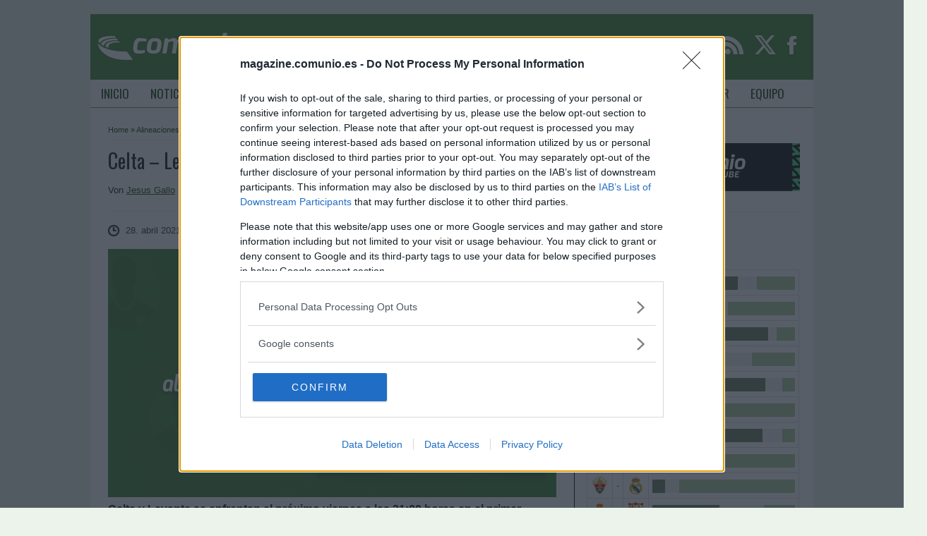

--- FILE ---
content_type: text/html; charset=UTF-8
request_url: https://magazine.comunio.es/celta-levante-las-posibles-alineaciones-2/
body_size: 56129
content:
<!DOCTYPE html>
<html lang="es">
<head profile="http://gmpg.org/xfn/11">
    <meta http-equiv="Content-Type" content="text/html; charset=UTF-8"/>
    <meta name="pocket-site-verification" content="eaeca353a694d21a5da91fae095a56"/>
    <title>Celta - Levante: las posibles alineaciones</title>

    <style>
#wpadminbar #wp-admin-bar-wsm_free_top_button .ab-icon:before {
	content: "\f239";
	color: #FF9800;
	top: 3px;
}
</style><meta name='robots' content='index, follow, max-image-preview:large, max-snippet:-1, max-video-preview:-1' />
	<style>img:is([sizes="auto" i], [sizes^="auto," i]) { contain-intrinsic-size: 3000px 1500px }</style>
	
	<!-- This site is optimized with the Yoast SEO plugin v26.3 - https://yoast.com/wordpress/plugins/seo/ -->
	<meta name="description" content="Las posibles alineaciones del Celta-Levante de la jornada 34 de LaLiga 2020/21. Información para hacer tu equipo de Comunio." />
	<link rel="canonical" href="https://magazine.comunio.es/celta-levante-las-posibles-alineaciones-2/" />
	<meta property="og:locale" content="es_ES" />
	<meta property="og:type" content="article" />
	<meta property="og:title" content="Celta - Levante: las posibles alineaciones - ComunioMagazine" />
	<meta property="og:description" content="Las posibles alineaciones del Celta-Levante de la jornada 34 de LaLiga 2020/21. Información para hacer tu equipo de Comunio." />
	<meta property="og:url" content="https://magazine.comunio.es/celta-levante-las-posibles-alineaciones-2/" />
	<meta property="og:site_name" content="ComunioMagazine" />
	<meta property="article:publisher" content="https://www.facebook.com/ComunioES" />
	<meta property="article:published_time" content="2021-04-28T21:38:05+00:00" />
	<meta property="article:modified_time" content="2021-04-29T16:27:06+00:00" />
	<meta property="og:image" content="https://magazine.comunio.es/wp-content/uploads/2020/11/Arti╠uculo-Pos.Alineaciones-ES.png" />
	<meta property="og:image:width" content="1024" />
	<meta property="og:image:height" content="568" />
	<meta property="og:image:type" content="image/png" />
	<meta name="author" content="Jesus Gallo" />
	<meta name="twitter:card" content="summary_large_image" />
	<meta name="twitter:creator" content="@gsus_77" />
	<meta name="twitter:site" content="@comunioES" />
	<meta name="twitter:label1" content="Escrito por" />
	<meta name="twitter:data1" content="Jesus Gallo" />
	<meta name="twitter:label2" content="Tiempo de lectura" />
	<meta name="twitter:data2" content="1 minuto" />
	<script type="application/ld+json" class="yoast-schema-graph">{"@context":"https://schema.org","@graph":[{"@type":"Article","@id":"https://magazine.comunio.es/celta-levante-las-posibles-alineaciones-2/#article","isPartOf":{"@id":"https://magazine.comunio.es/celta-levante-las-posibles-alineaciones-2/"},"author":{"name":"Jesus Gallo","@id":"https://magazine.comunio.es/#/schema/person/68eca45ae8f6e49077c7b2d2fc643fc8"},"headline":"Celta &#8211; Levante: las posibles alineaciones","datePublished":"2021-04-28T21:38:05+00:00","dateModified":"2021-04-29T16:27:06+00:00","mainEntityOfPage":{"@id":"https://magazine.comunio.es/celta-levante-las-posibles-alineaciones-2/"},"wordCount":228,"commentCount":0,"publisher":{"@id":"https://magazine.comunio.es/#organization"},"image":{"@id":"https://magazine.comunio.es/celta-levante-las-posibles-alineaciones-2/#primaryimage"},"thumbnailUrl":"https://magazine.comunio.es/wp-content/uploads/2020/11/Arti╠uculo-Pos.Alineaciones-ES.png","keywords":["Celta","jornada 34","Levante","Posibles alineaciones"],"articleSection":["Alineaciones"],"inLanguage":"es","potentialAction":[{"@type":"CommentAction","name":"Comment","target":["https://magazine.comunio.es/celta-levante-las-posibles-alineaciones-2/#respond"]}]},{"@type":"WebPage","@id":"https://magazine.comunio.es/celta-levante-las-posibles-alineaciones-2/","url":"https://magazine.comunio.es/celta-levante-las-posibles-alineaciones-2/","name":"Celta - Levante: las posibles alineaciones - ComunioMagazine","isPartOf":{"@id":"https://magazine.comunio.es/#website"},"primaryImageOfPage":{"@id":"https://magazine.comunio.es/celta-levante-las-posibles-alineaciones-2/#primaryimage"},"image":{"@id":"https://magazine.comunio.es/celta-levante-las-posibles-alineaciones-2/#primaryimage"},"thumbnailUrl":"https://magazine.comunio.es/wp-content/uploads/2020/11/Arti╠uculo-Pos.Alineaciones-ES.png","datePublished":"2021-04-28T21:38:05+00:00","dateModified":"2021-04-29T16:27:06+00:00","description":"Las posibles alineaciones del Celta-Levante de la jornada 34 de LaLiga 2020/21. Información para hacer tu equipo de Comunio.","breadcrumb":{"@id":"https://magazine.comunio.es/celta-levante-las-posibles-alineaciones-2/#breadcrumb"},"inLanguage":"es","potentialAction":[{"@type":"ReadAction","target":["https://magazine.comunio.es/celta-levante-las-posibles-alineaciones-2/"]}]},{"@type":"ImageObject","inLanguage":"es","@id":"https://magazine.comunio.es/celta-levante-las-posibles-alineaciones-2/#primaryimage","url":"https://magazine.comunio.es/wp-content/uploads/2020/11/Arti╠uculo-Pos.Alineaciones-ES.png","contentUrl":"https://magazine.comunio.es/wp-content/uploads/2020/11/Arti╠uculo-Pos.Alineaciones-ES.png","width":1024,"height":568,"caption":"Posibles alineaciones"},{"@type":"BreadcrumbList","@id":"https://magazine.comunio.es/celta-levante-las-posibles-alineaciones-2/#breadcrumb","itemListElement":[{"@type":"ListItem","position":1,"name":"Startseite","item":"https://magazine.comunio.es/"},{"@type":"ListItem","position":2,"name":"Celta &#8211; Levante: las posibles alineaciones"}]},{"@type":"WebSite","@id":"https://magazine.comunio.es/#website","url":"https://magazine.comunio.es/","name":"ComunioMagazine","description":"Noticias, trucos y consejos de Comunio, el mánager de fútbol online","publisher":{"@id":"https://magazine.comunio.es/#organization"},"potentialAction":[{"@type":"SearchAction","target":{"@type":"EntryPoint","urlTemplate":"https://magazine.comunio.es/?s={search_term_string}"},"query-input":{"@type":"PropertyValueSpecification","valueRequired":true,"valueName":"search_term_string"}}],"inLanguage":"es"},{"@type":"Organization","@id":"https://magazine.comunio.es/#organization","name":"Comunio GmbH","url":"https://magazine.comunio.es/","logo":{"@type":"ImageObject","inLanguage":"es","@id":"https://magazine.comunio.es/#/schema/logo/image/","url":"https://magazine.comunio.es/wp-content/uploads/2017/03/new-logo-big.png","contentUrl":"https://magazine.comunio.es/wp-content/uploads/2017/03/new-logo-big.png","width":512,"height":512,"caption":"Comunio GmbH"},"image":{"@id":"https://magazine.comunio.es/#/schema/logo/image/"},"sameAs":["https://www.facebook.com/ComunioES","https://x.com/comunioES","https://www.instagram.com/comunioes/"]},{"@type":"Person","@id":"https://magazine.comunio.es/#/schema/person/68eca45ae8f6e49077c7b2d2fc643fc8","name":"Jesus Gallo","image":{"@type":"ImageObject","inLanguage":"es","@id":"https://magazine.comunio.es/#/schema/person/image/","url":"https://secure.gravatar.com/avatar/d98716f966df03b4c508ce35e8de524190d7b70bccf7a13a957198fe747ffdb1?s=96&d=mm&r=g","contentUrl":"https://secure.gravatar.com/avatar/d98716f966df03b4c508ce35e8de524190d7b70bccf7a13a957198fe747ffdb1?s=96&d=mm&r=g","caption":"Jesus Gallo"},"description":"Madrileño aficando en Huelva que lleva jugando a Comunio desde 2008. Desde 2017, colaboro como country manager en comunio.es y comuniodesegunda.es. Mis colores: azul y blanco. Fan del Real Madrid y socio del Recreativo de Huelva.","sameAs":["https://x.com/@gsus_77"],"url":"https://magazine.comunio.es/author/jesus-gallo/"}]}</script>
	<!-- / Yoast SEO plugin. -->


<link rel='dns-prefetch' href='//fonts.googleapis.com' />
<link rel="alternate" type="application/rss+xml" title="ComunioMagazine &raquo; Comentario Celta &#8211; Levante: las posibles alineaciones del feed" href="https://magazine.comunio.es/celta-levante-las-posibles-alineaciones-2/feed/" />
<script type="text/javascript">
/* <![CDATA[ */
window._wpemojiSettings = {"baseUrl":"https:\/\/s.w.org\/images\/core\/emoji\/16.0.1\/72x72\/","ext":".png","svgUrl":"https:\/\/s.w.org\/images\/core\/emoji\/16.0.1\/svg\/","svgExt":".svg","source":{"concatemoji":"https:\/\/magazine.comunio.es\/wp-includes\/js\/wp-emoji-release.min.js?ver=6.8.3"}};
/*! This file is auto-generated */
!function(s,n){var o,i,e;function c(e){try{var t={supportTests:e,timestamp:(new Date).valueOf()};sessionStorage.setItem(o,JSON.stringify(t))}catch(e){}}function p(e,t,n){e.clearRect(0,0,e.canvas.width,e.canvas.height),e.fillText(t,0,0);var t=new Uint32Array(e.getImageData(0,0,e.canvas.width,e.canvas.height).data),a=(e.clearRect(0,0,e.canvas.width,e.canvas.height),e.fillText(n,0,0),new Uint32Array(e.getImageData(0,0,e.canvas.width,e.canvas.height).data));return t.every(function(e,t){return e===a[t]})}function u(e,t){e.clearRect(0,0,e.canvas.width,e.canvas.height),e.fillText(t,0,0);for(var n=e.getImageData(16,16,1,1),a=0;a<n.data.length;a++)if(0!==n.data[a])return!1;return!0}function f(e,t,n,a){switch(t){case"flag":return n(e,"\ud83c\udff3\ufe0f\u200d\u26a7\ufe0f","\ud83c\udff3\ufe0f\u200b\u26a7\ufe0f")?!1:!n(e,"\ud83c\udde8\ud83c\uddf6","\ud83c\udde8\u200b\ud83c\uddf6")&&!n(e,"\ud83c\udff4\udb40\udc67\udb40\udc62\udb40\udc65\udb40\udc6e\udb40\udc67\udb40\udc7f","\ud83c\udff4\u200b\udb40\udc67\u200b\udb40\udc62\u200b\udb40\udc65\u200b\udb40\udc6e\u200b\udb40\udc67\u200b\udb40\udc7f");case"emoji":return!a(e,"\ud83e\udedf")}return!1}function g(e,t,n,a){var r="undefined"!=typeof WorkerGlobalScope&&self instanceof WorkerGlobalScope?new OffscreenCanvas(300,150):s.createElement("canvas"),o=r.getContext("2d",{willReadFrequently:!0}),i=(o.textBaseline="top",o.font="600 32px Arial",{});return e.forEach(function(e){i[e]=t(o,e,n,a)}),i}function t(e){var t=s.createElement("script");t.src=e,t.defer=!0,s.head.appendChild(t)}"undefined"!=typeof Promise&&(o="wpEmojiSettingsSupports",i=["flag","emoji"],n.supports={everything:!0,everythingExceptFlag:!0},e=new Promise(function(e){s.addEventListener("DOMContentLoaded",e,{once:!0})}),new Promise(function(t){var n=function(){try{var e=JSON.parse(sessionStorage.getItem(o));if("object"==typeof e&&"number"==typeof e.timestamp&&(new Date).valueOf()<e.timestamp+604800&&"object"==typeof e.supportTests)return e.supportTests}catch(e){}return null}();if(!n){if("undefined"!=typeof Worker&&"undefined"!=typeof OffscreenCanvas&&"undefined"!=typeof URL&&URL.createObjectURL&&"undefined"!=typeof Blob)try{var e="postMessage("+g.toString()+"("+[JSON.stringify(i),f.toString(),p.toString(),u.toString()].join(",")+"));",a=new Blob([e],{type:"text/javascript"}),r=new Worker(URL.createObjectURL(a),{name:"wpTestEmojiSupports"});return void(r.onmessage=function(e){c(n=e.data),r.terminate(),t(n)})}catch(e){}c(n=g(i,f,p,u))}t(n)}).then(function(e){for(var t in e)n.supports[t]=e[t],n.supports.everything=n.supports.everything&&n.supports[t],"flag"!==t&&(n.supports.everythingExceptFlag=n.supports.everythingExceptFlag&&n.supports[t]);n.supports.everythingExceptFlag=n.supports.everythingExceptFlag&&!n.supports.flag,n.DOMReady=!1,n.readyCallback=function(){n.DOMReady=!0}}).then(function(){return e}).then(function(){var e;n.supports.everything||(n.readyCallback(),(e=n.source||{}).concatemoji?t(e.concatemoji):e.wpemoji&&e.twemoji&&(t(e.twemoji),t(e.wpemoji)))}))}((window,document),window._wpemojiSettings);
/* ]]> */
</script>
<link rel='stylesheet' id='comunioRelatedPostStylesheet-css' href='https://magazine.comunio.es/wp-content/plugins/comunio_related_posts/css/comunio_related_post.css?x20709' type='text/css' media='all' />
<link rel='stylesheet' id='dashicons-css' href='https://magazine.comunio.es/wp-includes/css/dashicons.min.css?x20709' type='text/css' media='all' />
<link rel='stylesheet' id='post-views-counter-frontend-css' href='https://magazine.comunio.es/wp-content/plugins/post-views-counter/css/frontend.min.css?x20709' type='text/css' media='all' />
<style id='wp-emoji-styles-inline-css' type='text/css'>

	img.wp-smiley, img.emoji {
		display: inline !important;
		border: none !important;
		box-shadow: none !important;
		height: 1em !important;
		width: 1em !important;
		margin: 0 0.07em !important;
		vertical-align: -0.1em !important;
		background: none !important;
		padding: 0 !important;
	}
</style>
<link rel='stylesheet' id='wp-block-library-css' href='https://magazine.comunio.es/wp-includes/css/dist/block-library/style.min.css?x20709' type='text/css' media='all' />
<style id='classic-theme-styles-inline-css' type='text/css'>
/*! This file is auto-generated */
.wp-block-button__link{color:#fff;background-color:#32373c;border-radius:9999px;box-shadow:none;text-decoration:none;padding:calc(.667em + 2px) calc(1.333em + 2px);font-size:1.125em}.wp-block-file__button{background:#32373c;color:#fff;text-decoration:none}
</style>
<style id='global-styles-inline-css' type='text/css'>
:root{--wp--preset--aspect-ratio--square: 1;--wp--preset--aspect-ratio--4-3: 4/3;--wp--preset--aspect-ratio--3-4: 3/4;--wp--preset--aspect-ratio--3-2: 3/2;--wp--preset--aspect-ratio--2-3: 2/3;--wp--preset--aspect-ratio--16-9: 16/9;--wp--preset--aspect-ratio--9-16: 9/16;--wp--preset--color--black: #000000;--wp--preset--color--cyan-bluish-gray: #abb8c3;--wp--preset--color--white: #ffffff;--wp--preset--color--pale-pink: #f78da7;--wp--preset--color--vivid-red: #cf2e2e;--wp--preset--color--luminous-vivid-orange: #ff6900;--wp--preset--color--luminous-vivid-amber: #fcb900;--wp--preset--color--light-green-cyan: #7bdcb5;--wp--preset--color--vivid-green-cyan: #00d084;--wp--preset--color--pale-cyan-blue: #8ed1fc;--wp--preset--color--vivid-cyan-blue: #0693e3;--wp--preset--color--vivid-purple: #9b51e0;--wp--preset--gradient--vivid-cyan-blue-to-vivid-purple: linear-gradient(135deg,rgba(6,147,227,1) 0%,rgb(155,81,224) 100%);--wp--preset--gradient--light-green-cyan-to-vivid-green-cyan: linear-gradient(135deg,rgb(122,220,180) 0%,rgb(0,208,130) 100%);--wp--preset--gradient--luminous-vivid-amber-to-luminous-vivid-orange: linear-gradient(135deg,rgba(252,185,0,1) 0%,rgba(255,105,0,1) 100%);--wp--preset--gradient--luminous-vivid-orange-to-vivid-red: linear-gradient(135deg,rgba(255,105,0,1) 0%,rgb(207,46,46) 100%);--wp--preset--gradient--very-light-gray-to-cyan-bluish-gray: linear-gradient(135deg,rgb(238,238,238) 0%,rgb(169,184,195) 100%);--wp--preset--gradient--cool-to-warm-spectrum: linear-gradient(135deg,rgb(74,234,220) 0%,rgb(151,120,209) 20%,rgb(207,42,186) 40%,rgb(238,44,130) 60%,rgb(251,105,98) 80%,rgb(254,248,76) 100%);--wp--preset--gradient--blush-light-purple: linear-gradient(135deg,rgb(255,206,236) 0%,rgb(152,150,240) 100%);--wp--preset--gradient--blush-bordeaux: linear-gradient(135deg,rgb(254,205,165) 0%,rgb(254,45,45) 50%,rgb(107,0,62) 100%);--wp--preset--gradient--luminous-dusk: linear-gradient(135deg,rgb(255,203,112) 0%,rgb(199,81,192) 50%,rgb(65,88,208) 100%);--wp--preset--gradient--pale-ocean: linear-gradient(135deg,rgb(255,245,203) 0%,rgb(182,227,212) 50%,rgb(51,167,181) 100%);--wp--preset--gradient--electric-grass: linear-gradient(135deg,rgb(202,248,128) 0%,rgb(113,206,126) 100%);--wp--preset--gradient--midnight: linear-gradient(135deg,rgb(2,3,129) 0%,rgb(40,116,252) 100%);--wp--preset--font-size--small: 13px;--wp--preset--font-size--medium: 20px;--wp--preset--font-size--large: 36px;--wp--preset--font-size--x-large: 42px;--wp--preset--spacing--20: 0.44rem;--wp--preset--spacing--30: 0.67rem;--wp--preset--spacing--40: 1rem;--wp--preset--spacing--50: 1.5rem;--wp--preset--spacing--60: 2.25rem;--wp--preset--spacing--70: 3.38rem;--wp--preset--spacing--80: 5.06rem;--wp--preset--shadow--natural: 6px 6px 9px rgba(0, 0, 0, 0.2);--wp--preset--shadow--deep: 12px 12px 50px rgba(0, 0, 0, 0.4);--wp--preset--shadow--sharp: 6px 6px 0px rgba(0, 0, 0, 0.2);--wp--preset--shadow--outlined: 6px 6px 0px -3px rgba(255, 255, 255, 1), 6px 6px rgba(0, 0, 0, 1);--wp--preset--shadow--crisp: 6px 6px 0px rgba(0, 0, 0, 1);}:where(.is-layout-flex){gap: 0.5em;}:where(.is-layout-grid){gap: 0.5em;}body .is-layout-flex{display: flex;}.is-layout-flex{flex-wrap: wrap;align-items: center;}.is-layout-flex > :is(*, div){margin: 0;}body .is-layout-grid{display: grid;}.is-layout-grid > :is(*, div){margin: 0;}:where(.wp-block-columns.is-layout-flex){gap: 2em;}:where(.wp-block-columns.is-layout-grid){gap: 2em;}:where(.wp-block-post-template.is-layout-flex){gap: 1.25em;}:where(.wp-block-post-template.is-layout-grid){gap: 1.25em;}.has-black-color{color: var(--wp--preset--color--black) !important;}.has-cyan-bluish-gray-color{color: var(--wp--preset--color--cyan-bluish-gray) !important;}.has-white-color{color: var(--wp--preset--color--white) !important;}.has-pale-pink-color{color: var(--wp--preset--color--pale-pink) !important;}.has-vivid-red-color{color: var(--wp--preset--color--vivid-red) !important;}.has-luminous-vivid-orange-color{color: var(--wp--preset--color--luminous-vivid-orange) !important;}.has-luminous-vivid-amber-color{color: var(--wp--preset--color--luminous-vivid-amber) !important;}.has-light-green-cyan-color{color: var(--wp--preset--color--light-green-cyan) !important;}.has-vivid-green-cyan-color{color: var(--wp--preset--color--vivid-green-cyan) !important;}.has-pale-cyan-blue-color{color: var(--wp--preset--color--pale-cyan-blue) !important;}.has-vivid-cyan-blue-color{color: var(--wp--preset--color--vivid-cyan-blue) !important;}.has-vivid-purple-color{color: var(--wp--preset--color--vivid-purple) !important;}.has-black-background-color{background-color: var(--wp--preset--color--black) !important;}.has-cyan-bluish-gray-background-color{background-color: var(--wp--preset--color--cyan-bluish-gray) !important;}.has-white-background-color{background-color: var(--wp--preset--color--white) !important;}.has-pale-pink-background-color{background-color: var(--wp--preset--color--pale-pink) !important;}.has-vivid-red-background-color{background-color: var(--wp--preset--color--vivid-red) !important;}.has-luminous-vivid-orange-background-color{background-color: var(--wp--preset--color--luminous-vivid-orange) !important;}.has-luminous-vivid-amber-background-color{background-color: var(--wp--preset--color--luminous-vivid-amber) !important;}.has-light-green-cyan-background-color{background-color: var(--wp--preset--color--light-green-cyan) !important;}.has-vivid-green-cyan-background-color{background-color: var(--wp--preset--color--vivid-green-cyan) !important;}.has-pale-cyan-blue-background-color{background-color: var(--wp--preset--color--pale-cyan-blue) !important;}.has-vivid-cyan-blue-background-color{background-color: var(--wp--preset--color--vivid-cyan-blue) !important;}.has-vivid-purple-background-color{background-color: var(--wp--preset--color--vivid-purple) !important;}.has-black-border-color{border-color: var(--wp--preset--color--black) !important;}.has-cyan-bluish-gray-border-color{border-color: var(--wp--preset--color--cyan-bluish-gray) !important;}.has-white-border-color{border-color: var(--wp--preset--color--white) !important;}.has-pale-pink-border-color{border-color: var(--wp--preset--color--pale-pink) !important;}.has-vivid-red-border-color{border-color: var(--wp--preset--color--vivid-red) !important;}.has-luminous-vivid-orange-border-color{border-color: var(--wp--preset--color--luminous-vivid-orange) !important;}.has-luminous-vivid-amber-border-color{border-color: var(--wp--preset--color--luminous-vivid-amber) !important;}.has-light-green-cyan-border-color{border-color: var(--wp--preset--color--light-green-cyan) !important;}.has-vivid-green-cyan-border-color{border-color: var(--wp--preset--color--vivid-green-cyan) !important;}.has-pale-cyan-blue-border-color{border-color: var(--wp--preset--color--pale-cyan-blue) !important;}.has-vivid-cyan-blue-border-color{border-color: var(--wp--preset--color--vivid-cyan-blue) !important;}.has-vivid-purple-border-color{border-color: var(--wp--preset--color--vivid-purple) !important;}.has-vivid-cyan-blue-to-vivid-purple-gradient-background{background: var(--wp--preset--gradient--vivid-cyan-blue-to-vivid-purple) !important;}.has-light-green-cyan-to-vivid-green-cyan-gradient-background{background: var(--wp--preset--gradient--light-green-cyan-to-vivid-green-cyan) !important;}.has-luminous-vivid-amber-to-luminous-vivid-orange-gradient-background{background: var(--wp--preset--gradient--luminous-vivid-amber-to-luminous-vivid-orange) !important;}.has-luminous-vivid-orange-to-vivid-red-gradient-background{background: var(--wp--preset--gradient--luminous-vivid-orange-to-vivid-red) !important;}.has-very-light-gray-to-cyan-bluish-gray-gradient-background{background: var(--wp--preset--gradient--very-light-gray-to-cyan-bluish-gray) !important;}.has-cool-to-warm-spectrum-gradient-background{background: var(--wp--preset--gradient--cool-to-warm-spectrum) !important;}.has-blush-light-purple-gradient-background{background: var(--wp--preset--gradient--blush-light-purple) !important;}.has-blush-bordeaux-gradient-background{background: var(--wp--preset--gradient--blush-bordeaux) !important;}.has-luminous-dusk-gradient-background{background: var(--wp--preset--gradient--luminous-dusk) !important;}.has-pale-ocean-gradient-background{background: var(--wp--preset--gradient--pale-ocean) !important;}.has-electric-grass-gradient-background{background: var(--wp--preset--gradient--electric-grass) !important;}.has-midnight-gradient-background{background: var(--wp--preset--gradient--midnight) !important;}.has-small-font-size{font-size: var(--wp--preset--font-size--small) !important;}.has-medium-font-size{font-size: var(--wp--preset--font-size--medium) !important;}.has-large-font-size{font-size: var(--wp--preset--font-size--large) !important;}.has-x-large-font-size{font-size: var(--wp--preset--font-size--x-large) !important;}
:where(.wp-block-post-template.is-layout-flex){gap: 1.25em;}:where(.wp-block-post-template.is-layout-grid){gap: 1.25em;}
:where(.wp-block-columns.is-layout-flex){gap: 2em;}:where(.wp-block-columns.is-layout-grid){gap: 2em;}
:root :where(.wp-block-pullquote){font-size: 1.5em;line-height: 1.6;}
</style>
<link rel='stylesheet' id='colabs-framework-css-css' href='https://magazine.comunio.es/wp-content/themes/backbone/includes/css/colabs-css.css?x20709' type='text/css' media='all' />
<link rel='stylesheet' id='comunio-style-css' href='https://magazine.comunio.es/wp-content/plugins/comunio-theme/style.css?x20709' type='text/css' media='all' />
<link rel='stylesheet' id='googlefont-css' href='//fonts.googleapis.com/css?family=Oswald&#038;ver=6.8.3' type='text/css' media='all' />
<link rel='stylesheet' id='wsm-style-css' href='https://magazine.comunio.es/wp-content/plugins/wp-stats-manager/css/style.css?x20709' type='text/css' media='all' />
<link rel='stylesheet' id='daextsfve-google-font-css' href='https://fonts.googleapis.com/css2?family=Open+Sans%3Awght%40800&#038;ver=6.8.3#038;display=swap' type='text/css' media='all' />
<link rel='stylesheet' id='daextsfve-public-style-css' href='https://magazine.comunio.es/wp-content/plugins/soccer-formation-ve/public/assets/css/public.css?x20709' type='text/css' media='all' />
<link rel='stylesheet' id='colabs-shortcode-css-css' href='https://magazine.comunio.es/wp-content/themes/backbone/functions/css/shortcodes.css?x20709' type='text/css' media='all' />
<link rel='stylesheet' id='fancybox-css' href='https://magazine.comunio.es/wp-content/themes/papuros/includes/js/fancybox/jquery.fancybox-1.3.4.css?x20709' type='text/css' media='all' />
<link rel='stylesheet' id='colabs-mmenu-css' href='https://magazine.comunio.es/wp-content/themes/backbone/includes/css/jquery.mmenu.css?x20709' type='text/css' media='all' />
<link rel='stylesheet' id='papuros-style-css' href='https://magazine.comunio.es/wp-content/themes/papuros/style.css?x20709' type='text/css' media='all' />
<link rel='stylesheet' id='laboratory_slideshow-flexslider-css' href='https://magazine.comunio.es/wp-content/themes/backbone/includes/slider/assets/css/flexslider.css?x20709' type='text/css' media='all' />
<link rel='stylesheet' id='laboratory_slideshow-common-css' href='https://magazine.comunio.es/wp-content/themes/backbone/includes/slider/assets/css/style.css?x20709' type='text/css' media='all' />
<link rel='stylesheet' id='colabs-custom-css-css' href='https://magazine.comunio.es/wp-content/uploads/papuros-custom/custom.css?x20709' type='text/css' media='all' />
<link rel='stylesheet' id='promoslider_main-css' href='https://magazine.comunio.es/wp-content/plugins/promotion-slider/css/slider.css?x20709' type='text/css' media='all' />
<script type="text/javascript" src="https://magazine.comunio.es/wp-content/plugins/enable-jquery-migrate-helper/js/jquery/jquery-1.12.4-wp.js?x20709" id="jquery-core-js"></script>
<script type="text/javascript" src="https://magazine.comunio.es/wp-content/plugins/enable-jquery-migrate-helper/js/jquery-migrate/jquery-migrate-1.4.1-wp.js?x20709" id="jquery-migrate-js"></script>
<script type="text/javascript" id="daextsfve-public-script-js-before">
/* <![CDATA[ */
window.DAEXTSFVE_PARAMETERS = {font_size: 17};
/* ]]> */
</script>
<script type="text/javascript" src="https://magazine.comunio.es/wp-content/plugins/soccer-formation-ve/public/assets/js/public.js?x20709" id="daextsfve-public-script-js"></script>
<script type="text/javascript" src="https://magazine.comunio.es/wp-content/themes/papuros/includes/js/fancybox/jquery.fancybox-1.3.4.js?x20709" id="fancybox-js"></script>
<script type="text/javascript" src="https://magazine.comunio.es/wp-content/themes/papuros/includes/js/jquery.placeholder.min.js?x20709" id="placeholder-js"></script>
<script type="text/javascript" src="https://magazine.comunio.es/wp-content/themes/backbone/includes/js/plugins.js?x20709" id="plugins-js"></script>
<script type="text/javascript" src="https://magazine.comunio.es/wp-content/themes/papuros/includes/js/zero.js?x20709" id="zero-js"></script>
<script type="text/javascript" id="promoslider_main-js-extra">
/* <![CDATA[ */
var promoslider_options = {"version":"3.3.4"};
/* ]]> */
</script>
<script type="text/javascript" src="https://magazine.comunio.es/wp-content/plugins/promotion-slider/js/promoslider.js?x20709" id="promoslider_main-js"></script>
<link rel="https://api.w.org/" href="https://magazine.comunio.es/wp-json/" /><link rel="alternate" title="JSON" type="application/json" href="https://magazine.comunio.es/wp-json/wp/v2/posts/147373" /><link rel="EditURI" type="application/rsd+xml" title="RSD" href="https://magazine.comunio.es/xmlrpc.php?rsd" />
<meta name="generator" content="WordPress 6.8.3" />
<link rel='shortlink' href='https://magazine.comunio.es/?p=147373' />
<link rel="alternate" title="oEmbed (JSON)" type="application/json+oembed" href="https://magazine.comunio.es/wp-json/oembed/1.0/embed?url=https%3A%2F%2Fmagazine.comunio.es%2Fcelta-levante-las-posibles-alineaciones-2%2F" />
<link rel="alternate" title="oEmbed (XML)" type="text/xml+oembed" href="https://magazine.comunio.es/wp-json/oembed/1.0/embed?url=https%3A%2F%2Fmagazine.comunio.es%2Fcelta-levante-las-posibles-alineaciones-2%2F&#038;format=xml" />

<meta property="fb:admins" content="{100000665010956}"/>
<meta property="fb:admins" content="{789072721137856}"/>
<meta property="fb:admins" content="{1026682603}"/>
<meta property="fb:admins" content="{561627781}"/>
<meta property="fb:admins" content="{100000432265424}"/>
<meta property="fb:admins" content="{100001128901373}"/>
<meta property="fb:admins" content="{100000900079150}"/>
<meta property="fb:admins" content="{807223389}"/>
<meta property="fb:admins" content="{100001927490441}"/>
<meta property="fb:admins" content="{1449484858}"/>
<meta name="google-site-verification" content="sDWBbpNeIQbjWQUE_pLiHLeA2a8wURFBmRFaJEt_G4k" />
        <!-- Wordpress Stats Manager -->
        <script type="text/javascript">
            var _wsm = _wsm || [];
            _wsm.push(['trackPageView']);
            _wsm.push(['enableLinkTracking']);
            _wsm.push(['enableHeartBeatTimer']);
            (function() {
                var u = "https://magazine.comunio.es/wp-content/plugins/wp-stats-manager/";
                _wsm.push(['setUrlReferrer', ""]);
                _wsm.push(['setTrackerUrl', "https://magazine.comunio.es/?wmcAction=wmcTrack"]);
                _wsm.push(['setSiteId', "1"]);
                _wsm.push(['setPageId', "147373"]);
                _wsm.push(['setWpUserId', "0"]);
                var d = document,
                    g = d.createElement('script'),
                    s = d.getElementsByTagName('script')[0];
                g.type = 'text/javascript';
                g.async = true;
                g.defer = true;
                g.src = u + 'js/wsm_new.js';
                s.parentNode.insertBefore(g, s);
            })();
        </script>
        <!-- End Wordpress Stats Manager Code -->

<!-- CoLabs Custom Styling -->
<style type="text/css">
body {background-repeat:no-repeat;background-position:top center;}
a:link, a:visited {color:#14470f}
#header {background-repeat:no-repeat;background-position:top center;margin-top:0px;margin-bottom:0px;padding-top:40px;padding-bottom:30px;border:0px solid ;}
#logo .site-title a {font:bold 45px/1em Arial, sans-serif;color:#333;}
#tagline {font:normal 10px/1em Arial, sans-serif;color:#aaa;}
body, p { font:normal 13px/1.5em Arial, sans-serif;color:#1c1c1c; }
h1 { font:normal 25px/1.5em Oswald;color:#666; }h2 { font:normal 23px/1.5em Oswald;color:#666; }h3 { font:normal 21px/1.5em Oswald;color:#666; }h4 { font:normal 19px/1.5em Oswald;color:#666; }h5 { font:normal 17px/1.5em Oswald;color:#666; }h6 { font:normal 15px/1.5em Oswald;color:#666; }
.entry-title {font:normal 23px/1.2em Arial, sans-serif;color:#666;}
.post-meta .entry-info { font:normal 11px/1.5em Arial, sans-serif;color:#aaa; }
.entry, .entry p{ font:normal 15px/1.5em Arial, sans-serif;color:#666; }
.post-more {font:normal 11px/1.5em Arial, sans-serif;color:#f00;border-top:0px solid ;border-bottom:0px solid ;}
.entry-author {border-top:0px solid ;border-bottom:0px solid ;background-color:#f2f2f2}
.colabs-pagination a, .colabs-pagintaion span, #page a {background-color:#ddd; }
#page a,.pagination span, .pagination a { font:normal 13px/1em Arial, sans-serif;color:#ddd; }
#page a,.pagination span, .pagination a {color:#ddd!important}
.widget h3, #footer-widgets .widget h3 {font:normal 21px/1.5em Arial, sans-serif;color:#666;border-bottom:0px solid ;margin-bottom:0;}
.widget  { font:normal 13px/1.5em Arial, sans-serif;color:#666; }
#sidebar .widget, #sidebar-second .widget, #footer-widgets .widget {font:normal 13px/1.5em Arial, sans-serif;color:#666;border:0px solid ;border-radius:0px;-moz-border-radius:0px;-webkit-border-radius:0px;}
#tabs {border:0px solid ;}
#tabs {background-color:#eee;}
#tabs .inside, #tabs ul.colabsTabs li a.selected, #tabs ul.colabsTabs li a:hover {background-color:#fff;}
#tabs .inside li a { font:normal 10px/1.5em Arial, sans-serif;color:#333; }
#tabs .inside li span.meta, #tabs ul.colabsTabs li a { font:normal 10px/1.5em Arial, sans-serif;color:#333; }
.topmenu .menu { font:normal 14px/1em Arial, sans-serif;color:#fff; }
.topmenu .current-menu-item a { background-color:#333; }
.topmenu .menu {background-color:#333;border-top:0px solid ;border-bottom:0px solid ;border-left:0px solid ;border-right:0px solid ;border-radius:0px; -moz-border-radius:0px; -webkit-border-radius:0px;}
#footer, #footer p { font:normal 11px/1em Arial, sans-serif;color:#666; }
#footer {border-top:1px solid #ddd;border-bottom:0px solid ;border-left:0px solid ;border-right:0px solid ;border-radius:0px; -moz-border-radius:0px; -webkit-border-radius:0px;}

</style>
<!-- /CoLabs Custom Styling -->

<script type="text/javascript" src="https://magazine.comunio.es/wp-content/plugins/si-captcha-for-wordpress/captcha/si_captcha.js?x20709"></script>
<!-- begin SI CAPTCHA Anti-Spam - login/register form style -->
<style type="text/css">
.si_captcha_small { width:175px; height:45px; padding-top:10px; padding-bottom:10px; }
.si_captcha_large { width:250px; height:60px; padding-top:10px; padding-bottom:10px; }
img#si_image_com { border-style:none; margin:0; padding-right:5px; float:left; }
img#si_image_reg { border-style:none; margin:0; padding-right:5px; float:left; }
img#si_image_log { border-style:none; margin:0; padding-right:5px; float:left; }
img#si_image_side_login { border-style:none; margin:0; padding-right:5px; float:left; }
img#si_image_checkout { border-style:none; margin:0; padding-right:5px; float:left; }
img#si_image_jetpack { border-style:none; margin:0; padding-right:5px; float:left; }
img#si_image_bbpress_topic { border-style:none; margin:0; padding-right:5px; float:left; }
.si_captcha_refresh { border-style:none; margin:0; vertical-align:bottom; }
div#si_captcha_input { display:block; padding-top:15px; padding-bottom:5px; }
label#si_captcha_code_label { margin:0; }
input#si_captcha_code_input { width:65px; }
p#si_captcha_code_p { clear: left; padding-top:10px; }
.si-captcha-jetpack-error { color:#DC3232; }
</style>
<!-- end SI CAPTCHA Anti-Spam - login/register form style -->
<style type="text/css" id="custom-background-css">
body.custom-background { background-color: #ecf3eb; }
</style>
	
<!-- Theme Version -->
<meta name="generator" content="Papuros 1.1.1" />
<meta name="generator" content="Colorlabs-Framework 1.9.6" />
<meta http-equiv="Content-Type" content="text/html; charset=UTF-8" />
<meta name="description" content="Celta y Levante se enfrentan el próximo viernes a las 21:00 horas en el primer encuentro de la jornada 34. ¿Quién jugará en los locales? ¿Con qué alineación saldrán los de Paco López? A continuación, las posibles alineaciones del Celta-Levante." />
<meta name="keywords" content="Celta, Levante, Jornada 34, Posibles alineaciones, Comunio, LaLiga" />
<link rel="canonical" href="https://magazine.comunio.es/celta-levante-las-posibles-alineaciones-2/" />
<meta name="twitter:card" content="summary"/>
<meta property="og:locale" content="es_ES" />
<meta property="og:title" content="Celta - Levante: las posibles alineaciones" />
<meta property="og:type" content="article" />
<meta property="og:url" content="https://magazine.comunio.es/celta-levante-las-posibles-alineaciones-2/" />
<meta property="og:description" content="Celta y Levante se enfrentan el próximo viernes a las 21:00 horas en el primer encuentro de la jornada 34. ¿Quién jugará en los locales? ¿Con qué alineación saldrán los de Paco López? A continuación, las posibles alineaciones del Celta-Levante" />
<meta name="twitter:description" content="Celta y Levante se enfrentan el próximo viernes a las 21:00 horas en el primer encuentro de la jornada 34. ¿Quién jugará en los locales? ¿Con qué alineación saldrán los de Paco López? A continuación, las posibles alineaciones del Celta-Levante"/>
<meta name="twitter:title" content="Celta - Levante: las posibles alineaciones"/>
<meta property="og:image" content="https://magazine.comunio.es/wp-content/uploads/2020/11/Arti╠uculo-Pos.Alineaciones-ES.png" />
<meta name="twitter:image" content="https://magazine.comunio.es/wp-content/uploads/2020/11/Arti╠uculo-Pos.Alineaciones-ES.png"/>
<meta name="twitter:creator" content="@@gsus_77"/>
<meta property="og:site_name" content="" />
<meta property="article:tag" content="Celta>" />
<meta property="article:tag" content="jornada 34>" />
<meta property="article:tag" content="Levante>" />
<meta property="article:tag" content="Posibles alineaciones>" />
<meta property="article:section" content="Alineaciones" />
<meta property="article:published_time" content="2021-04-28T23:38:05+02:00" />
<meta property="article:modified_time" content="2021-04-29T18:27:06+02:00" />
<meta property="og:updated_time" content="2021-04-29T18:27:06+02:00" />
<link rel="pingback" href="https://magazine.comunio.es/xmlrpc.php" />
<link rel="alternate" type="text/xml" title="RSS .92" href="https://magazine.comunio.es/feed/rss/" />
<link rel="alternate" type="application/atom+xml" title="Atom 0.3" href="https://magazine.comunio.es/feed/atom/" />

<!-- Custom Favicon -->
<link rel="shortcut icon" href="https://magazine.comunio.de/wp-content/themes/backbone/images/favicon.png"/>

<link rel="icon" href="https://magazine.comunio.es/wp-content/uploads/2022/06/cropped-Comunio-Magazine-32x32.png?x20709" sizes="32x32" />
<link rel="icon" href="https://magazine.comunio.es/wp-content/uploads/2022/06/cropped-Comunio-Magazine-192x192.png?x20709" sizes="192x192" />
<link rel="apple-touch-icon" href="https://magazine.comunio.es/wp-content/uploads/2022/06/cropped-Comunio-Magazine-180x180.png?x20709" />
<meta name="msapplication-TileImage" content="https://magazine.comunio.es/wp-content/uploads/2022/06/cropped-Comunio-Magazine-270x270.png" />
		<style type="text/css" id="wp-custom-css">
			.post-views.entry-meta {
	display: none;
}

.addiction-risk-hint {
    display: block;
    color: #434343;
    font-size: 11px;
    border-left: 1px solid #EFF0EF;
    border-right: 1px solid #EFF0EF;
    padding-left: 10px;
}

.werbungRight {
	overflow: visible;
}

.single-post .fea-slider {
	margin-bottom: 0;
}

.FullWidthSlider {
	overflow: hidden;
}

#ad_row {
	  margin-bottom: 10px;
}
#ad_top {
	  padding-top: 10px;
}

#ad_right {
	  top: 20px;
}
#ad_right .skm-right {
	  position: fixed;
	  margin-left: 10px;
}

#ad_sub_navi {
	padding-top: 10px;
	display: flex;
	align-items: center;
	justify-content: center;
	clear: both;
}

#ad_sub_navi .reklame {
	
}


#ad_container_mobile {
	text-align: center;
}

.footernav {
	display: inline-flex;
    flex-flow: column;
    width: auto;
    float: right;
}

.footerNavLinks {
	z-index: 1111;
}

.qc-cmp2-publisher-logo-container .logo-container {
		width: 90%;
    background-color: #45873B;
}

#div-gpt-ad-1655296151055-1 {
	position: fixed;
	bottom: 0;
	z-index: 3;
	display: flex;
	align-items: center;
	justify-content: center;
	width: 100%;
}		</style>
		<style>
.ai-viewports                 {--ai: 1;}
.ai-viewport-3                { display: none !important;}
.ai-viewport-2                { display: none !important;}
.ai-viewport-1                { display: inherit !important;}
.ai-viewport-0                { display: none !important;}
@media (min-width: 768px) and (max-width: 979px) {
.ai-viewport-1                { display: none !important;}
.ai-viewport-2                { display: inherit !important;}
}
@media (max-width: 767px) {
.ai-viewport-1                { display: none !important;}
.ai-viewport-3                { display: inherit !important;}
}
</style>
            <meta name="viewport" content="width=device-width, initial-scale=1, maximum-scale=1">
        	<link rel='archives' title='noviembre 2025' href='https://magazine.comunio.es/2025/11/' />
	<link rel='archives' title='octubre 2025' href='https://magazine.comunio.es/2025/10/' />
	<link rel='archives' title='septiembre 2025' href='https://magazine.comunio.es/2025/09/' />
	<link rel='archives' title='agosto 2025' href='https://magazine.comunio.es/2025/08/' />
	<link rel='archives' title='julio 2025' href='https://magazine.comunio.es/2025/07/' />
	<link rel='archives' title='junio 2025' href='https://magazine.comunio.es/2025/06/' />
	<link rel='archives' title='mayo 2025' href='https://magazine.comunio.es/2025/05/' />
	<link rel='archives' title='abril 2025' href='https://magazine.comunio.es/2025/04/' />
	<link rel='archives' title='marzo 2025' href='https://magazine.comunio.es/2025/03/' />
	<link rel='archives' title='febrero 2025' href='https://magazine.comunio.es/2025/02/' />
	<link rel='archives' title='enero 2025' href='https://magazine.comunio.es/2025/01/' />
	<link rel='archives' title='diciembre 2024' href='https://magazine.comunio.es/2024/12/' />

    <!-- Matomo -->
    <script type="text/javascript">
      var _paq = window._paq = window._paq || [];
      /* tracker methods like "setCustomDimension" should be called before "trackPageView" */
      _paq.push(['trackPageView']);
      _paq.push(['enableLinkTracking']);
      (function() {
        var u="https://analytics.comunio.de/";
        _paq.push(['setTrackerUrl', u+'matomo.php']);
        _paq.push(['setSiteId', '34']);
        var d=document, g=d.createElement('script'), s=d.getElementsByTagName('script')[0];
        g.type='text/javascript'; g.async=true; g.src=u+'matomo.js'; s.parentNode.insertBefore(g,s);
      })();
    </script>
    <!-- End Matomo Code -->

    <!-- inMobi Choice. Consent Manager Tag -->
<script type="text/javascript" async=true>
(function() {
        if (window.location.href.indexOf('privacyPolicy') === -1) {
            var host = location.host.replace('www.', '');
            var element = document.createElement('script');
            var firstScript = document.getElementsByTagName('script')[0];
            var url = 'https://cmp.inmobi.com'
                .concat('/choice/', '6RT3T-bP4Mp8t', '/', host, '/choice.js?tag_version=V3');
            var uspTries = 0;
            var uspTriesLimit = 3;
            element.async = true;
            element.type = 'text/javascript';
            element.src = url;

            firstScript.parentNode.insertBefore(element, firstScript);

            function makeStub() {
                var TCF_LOCATOR_NAME = '__tcfapiLocator';
                var queue = [];
                var win = window;
                var cmpFrame;

                function addFrame() {
                    var doc = win.document;
                    var otherCMP = !!(win.frames[TCF_LOCATOR_NAME]);

                    if (!otherCMP) {
                        if (doc.body) {
                            var iframe = doc.createElement('iframe');

                            iframe.style.cssText = 'display:none';
                            iframe.name = TCF_LOCATOR_NAME;
                            doc.body.appendChild(iframe);
                        } else {
                            setTimeout(addFrame, 5);
                        }
                    }
                    return !otherCMP;
                }

                function tcfAPIHandler() {
                    var gdprApplies;
                    var args = arguments;

                    if (!args.length) {
                        return queue;
                    } else if (args[0] === 'setGdprApplies') {
                        if (
                            args.length > 3 &&
                            args[2] === 2 &&
                            typeof args[3] === 'boolean'
                        ) {
                            gdprApplies = args[3];
                            if (typeof args[2] === 'function') {
                                args[2]('set', true);
                            }
                        }
                    } else if (args[0] === 'ping') {
                        var retr = {
                            gdprApplies: gdprApplies,
                            cmpLoaded: false,
                            cmpStatus: 'stub'
                        };

                        if (typeof args[2] === 'function') {
                            args[2](retr);
                        }
                    } else {
                        if(args[0] === 'init' && typeof args[3] === 'object') {
                            args[3] = Object.assign(args[3], { tag_version: 'V3' });
                        }
                        queue.push(args);
                    }
                }

                function postMessageEventHandler(event) {
                    var msgIsString = typeof event.data === 'string';
                    var json = {};

                    try {
                        if (msgIsString) {
                            json = JSON.parse(event.data);
                        } else {
                            json = event.data;
                        }
                    } catch (ignore) {}

                    var payload = json.__tcfapiCall;

                    if (payload) {
                        window.__tcfapi(
                            payload.command,
                            payload.version,
                            function(retValue, success) {
                                var returnMsg = {
                                    __tcfapiReturn: {
                                        returnValue: retValue,
                                        success: success,
                                        callId: payload.callId
                                    }
                                };
                                if (msgIsString) {
                                    returnMsg = JSON.stringify(returnMsg);
                                }
                                if (event && event.source && event.source.postMessage) {
                                    event.source.postMessage(returnMsg, '*');
                                }
                            },
                            payload.parameter
                        );
                    }
                }

                while (win) {
                    try {
                        if (win.frames[TCF_LOCATOR_NAME]) {
                            cmpFrame = win;
                            break;
                        }
                    } catch (ignore) {}

                    if (win === window.top) {
                        break;
                    }
                    win = win.parent;
                }
                if (!cmpFrame) {
                    addFrame();
                    win.__tcfapi = tcfAPIHandler;
                    win.addEventListener('message', postMessageEventHandler, false);
                }
            };

            makeStub();

            var uspStubFunction = function() {
                var arg = arguments;
                if (typeof window.__uspapi !== uspStubFunction) {
                    setTimeout(function() {
                        if (typeof window.__uspapi !== 'undefined') {
                            window.__uspapi.apply(window.__uspapi, arg);
                        }
                    }, 500);
                }
            };

            var checkIfUspIsReady = function() {
                uspTries++;
                if (window.__uspapi === uspStubFunction && uspTries < uspTriesLimit) {
                    console.warn('USP is not accessible');
                } else {
                    clearInterval(uspInterval);
                }
            };

            if (typeof window.__uspapi === 'undefined') {
                window.__uspapi = uspStubFunction;
                var uspInterval = setInterval(checkIfUspIsReady, 6000);
            }

            if (typeof __tcfapi !== 'undefined') {
                __tcfapi('addEventListener', 2, (tcData, success) => {

                    if (success && (tcData.eventStatus === 'useractioncomplete' || tcData.eventStatus === 'tcloaded')) {
                        function openCMP() {
                          if(window.consentGiven) {
                                window.__tcfapi('displayConsentUi', 2, () => {} );
                            }
                          }

                          window.onload = () => {
                            const cmpLink = document.getElementById("openCMPLink")
                            if(!!cmpLink) {
                              cmpLink.addEventListener('click', openCMP);
                            }

                          };
                    }
                });
            }
        }
    })();
</script>
<!-- End iinMobi Choice. Consent Manager Tag -->

    <!-- Skalden Media Start -->
    <script type='text/javascript'>
      var googletag = googletag || {};
      googletag.cmd = googletag.cmd || [];
      (function() {
        var gads = document.createElement('script');
        gads.async = true;
        gads.type = 'text/javascript';
        gads.src = 'https://securepubads.g.doubleclick.net/tag/js/gpt.js';
        var node = document.getElementsByTagName('script')[0];
        node.parentNode.insertBefore(gads, node);
      })();
    </script>

    <script type='text/javascript'>
        function fetchRandomString(length) {
          const chars = '0123456789abcdefghijklmnopqrstuvwxyzABCDEFGHIJKLMNOPQRSTUVWXYZ'

          let result = ''

          for (let i = length; i > 0; --i) result += chars[Math.floor(Math.random() * chars.length)]

          return result
        }

        function fetchId() {
          const ppidItemStr = localStorage.getItem('ppid')
          const ppidIitem = JSON.parse(ppidItemStr)

          const now = new Date()

          if(!ppidItemStr || (!!ppidItemStr && now.getTime() > ppidIitem.expiry)) {

              if(!!ppidItemStr && now.getTime() > ppidIitem.expiry) {
                  fetch('https://securepubads.g.doubleclick.net/user_data_deletion?ppid=' + ppidIitem.value + '&iu=85920007')
                      .then(() => {})
              }

              const ppidStr = fetchRandomString(150)

              const item = {
                  value: ppidStr,
                  expiry: now.getTime() + 15552000000//+180 days
              }

              localStorage.setItem('ppid', JSON.stringify(item))

              return ppidStr
          }

          return ppidIitem.value
        }
    </script>

          <script type='text/javascript'>
        const ppid = fetchId()
        googletag.cmd.push(function() {
        googletag.defineSlot('/85920007,22378782295/comunioES_Magazin_Leaderboard', [[728, 90], [800, 250], [970, 250], [970, 90]], 'div-gpt-ad-1655296108529-0').addService(googletag.pubads());
        googletag.defineSlot('/85920007,22378782295/comunioES_Magazin_Skyscraper', [[300, 250], [120, 600], [160, 600], [300, 600]], 'div-gpt-ad-1655296108529-1').addService(googletag.pubads());
        googletag.pubads().disableInitialLoad();
        googletag.pubads().enableSingleRequest();
        googletag.pubads().collapseEmptyDivs();
        googletag.pubads().setPublisherProvidedId(ppid);
        googletag.enableServices();
        });
        </script>
    
    <script async src="https://skalden-cdn.relevant-digital.com/static/tags/63513fbe43a78cb5c248418f.js"></script>
    <script>
      function loadAds() {window.relevantDigital = window.relevantDigital || {};
        relevantDigital.cmd = relevantDigital.cmd || [];
        relevantDigital.cmd.push(function() {
          relevantDigital.loadPrebid({
            configId: '63515f49c23044c2804841b3',
            manageAdserver: false,
            collapseEmptyDivs: true,
            collapseBeforeAdFetch: false,
            noGpt: true, //set to true when gpt is present on page.
            allowedDivIds: null, // set to an array to only load certain <div>s, example - ["divId1", "divId2"]
          });
        });
      };

      loadAds();
    </script>
    <!-- End Skalden Media -->

    <script type="text/javascript">
        if(window.location.href.indexOf("podcast") > -1) {
            var link = document.createElement('link');
            link.rel = "alternate";
            link.type = "application/rss+xml";
            link.href = "https://comuniopodcast.podigee.io/feed/mp3";
            link.title = "Der Comunio Podcast";
            document.head.appendChild(link);
        } else {
            var link = document.createElement('link');
            link.rel = "alternate";
            link.type = "application/rss+xml";
            link.href = "https://magazine.comunio.es/feed/";
            link.title = "ComunioMagazin &raquo; Feed";
            document.head.appendChild(link);

            link = document.createElement('link');
            link.rel = "alternate";
            link.type = "application/rss+xml";
            link.href = "https://comuniopodcast.podigee.io/feed/mp3";
            link.title = "ComunioMagazin &raquo; Kommentar-Feed";
            document.head.appendChild(link);
        }
    </script>

    <script type="text/javascript">
       window._taboola = window._taboola || [];
       _taboola.push({article:'auto'});
       !function (e, f, u, i) {
           if (!document.getElementById(i)) {
               e.async = 1;
               e.src = u;
               e.id = i;
               f.parentNode.insertBefore(e, f);
           }
       }(document.createElement('script'),
           document.getElementsByTagName('script')[0],
           '//cdn.taboola.com/libtrc/comunio-comuniomagazinespain/loader.js',
           'tb_loader_script');
       if (window.performance && typeof window.performance.mark ==
           'function')
       {window.performance.mark('tbl_ic');}
   </script>

</head>
<body class="wp-singular post-template-default single single-post postid-147373 single-format-standard custom-background wp-theme-backbone wp-child-theme-papuros chrome alt-style-default two-col-left width-980 two-col-left-980">

<div class="top-menu container">
    <div class="row">
        <div class="menu left"><ul class="menu-block"><li ><a href="https://magazine.comunio.es/">Inicio</a></li><li class="page_item page-item-174577"><a href="https://magazine.comunio.es/11-ideal-jornada-17/">11 ideal jornada 17</a></li><li class="page_item page-item-174578"><a href="https://magazine.comunio.es/11-ideal-jornada-17-2/">11 ideal jornada 17</a></li><li class="page_item page-item-177468"><a href="https://magazine.comunio.es/11-ideal-jornada-38/">11 ideal jornada 38</a></li><li class="page_item page-item-168195"><a href="https://magazine.comunio.es/11-ideal-primera-vuelta-23-24/">11 ideal Primera Vuelta (23/24)</a></li><li class="page_item page-item-153082"><a href="https://magazine.comunio.es/equipo/">Equipo</a></li><li class="page_item page-item-50"><a href="https://magazine.comunio.es/home/">HOME</a></li><li class="page_item page-item-24"><a href="https://magazine.comunio.es/impressum-2/">Impressum</a></li><li class="page_item page-item-15"><a href="https://magazine.comunio.es/impressum/">Kontakt</a></li><li class="page_item page-item-153027"><a href="https://magazine.comunio.es/el-manager/">Manager</a></li><li class="page_item page-item-1733"><a href="https://magazine.comunio.es/team/">Team</a></li></ul></div><!-- .top-menu -->
    </div><!-- .row -->
</div><!-- .container -->


<div class="container">
  <div class="row" id="ad_row">
            <div id="ad_container">
            <div id="ad_top" class="werbung">
              <div class='skm-top' style='min-width: 728px;'>
              </div>
              </div>

            <div id="ad_right" class="werbungRight">
              <!-- /85920007,22378782295/comunioES_Magazin_Skyscraper -->
              <div class='skm-right' id='div-gpt-ad-1655296108529-1' style='min-width: 120px; min-height: 250px;'>
                <script>
                  googletag.cmd.push(function() { googletag.display('div-gpt-ad-1655296108529-1'); });
                </script>
              </div>
            </div>
            <div class="clear"></div>
        </div>

      </div>
</div>
    <div id="header" class="row">
        <div class="logo fl">
            <h1><a href="https://magazine.comunio.es/" title="Noticias, trucos y consejos de Comunio, el mánager de fútbol online"><img src="https://magazine.comunio.es/wp-content/uploads/2020/08/White-Orange-es.png?x20709" alt="ComunioMagazine" /></a></h1>        </div><!-- .logo -->

                    <div class="fr" style="margin-top: 20px;">
                <a class="sm_link" target="_blank" href="https://www.instagram.com/comunioes/" title="Comunio on Instagram" style="margin-right: 13px !important;">
					<img src="https://magazine.comunio.es/wp-content/uploads/2022/06/instagram.png?x20709" alt="Comunio auf Instagram"/>
				</a>
				<a class="sm_link" href="https://magazine.comunio.es/feed/" target="_blank" title="ComunioMagazin Rss-Feed" style="margin-right: 13px !important;">
                    <img src="https://magazine.comunio.es/wp-content/uploads/2022/06/rss-feed.png?x20709" alt="RSS Feed">
                </a>
                <a class="sm_link" target="_blank" href="https://twitter.com/comuniomagazine" rel="publisher" title="Comunio on Twitter" style="margin-right: 13px !important;">
                    <img src="https://magazine.comunio.es/wp-content/uploads/2023/10/X_logo_2023w.png?x20709" border="0" alt="twitter.com">
                </a>
                <a class="sm_link" target="_blank" href="https://www.facebook.com/comunioES" rel="publisher" title="Comunio on Facebook" style="margin-right: 13px !important;">
                    <img src="https://magazine.comunio.es/wp-content/uploads/2022/06/facebook.png?x20709" border="0" alt="facebook.com">
                </a>
            </div>

            </div><!-- #header -->
    <div id="main" class="row">
        <a href="#main-menu-slide" class="btn-navbar">
            <span class="icon-bar"></span>
            <span class="icon-bar"></span>
            <span class="icon-bar"></span>
        </a>
        <div class="nav-collapse collapse category-menu menu column col12 navigation"><ul id="menu-menu" class="menu sf-menu"><li id="menu-item-27739" class="menu-item menu-item-type-custom menu-item-object-custom menu-item-home menu-item-27739"><a href="https://magazine.comunio.es/">Inicio</a></li>
<li id="menu-item-141897" class="menu-item menu-item-type-taxonomy menu-item-object-category menu-item-141897"><a href="https://magazine.comunio.es/laliga/news/">Noticias</a></li>
<li id="menu-item-141892" class="menu-item menu-item-type-taxonomy menu-item-object-category menu-item-141892"><a href="https://magazine.comunio.es/laliga/recomendaciones/">Consejos de compra</a></li>
<li id="menu-item-177502" class="menu-item menu-item-type-taxonomy menu-item-object-category menu-item-177502"><a href="https://magazine.comunio.es/laliga/analisis-fichajes-25-26/">Análisis Fichajes 25/26</a></li>
<li id="menu-item-177952" class="menu-item menu-item-type-taxonomy menu-item-object-category current-post-ancestor current-menu-parent current-post-parent menu-item-177952"><a href="https://magazine.comunio.es/laliga/alineacionesprobables/">Alineaciones</a></li>
<li id="menu-item-172898" class="menu-item menu-item-type-taxonomy menu-item-object-category menu-item-172898"><a href="https://magazine.comunio.es/laliga/valores-de-mercado/">Valores de mercado</a></li>
<li id="menu-item-153029" class="menu-item menu-item-type-post_type menu-item-object-page menu-item-153029"><a href="https://magazine.comunio.es/el-manager/">Manager</a></li>
<li id="menu-item-153087" class="menu-item menu-item-type-post_type menu-item-object-page menu-item-153087"><a href="https://magazine.comunio.es/equipo/">Equipo</a></li>
</ul></div><!-- .category-menu -->
<div id="subNavigationContent">			<div class="execphpwidget"><div id="ad_sub_navi"> 
		<!-- /85920007,22378782295/comunioES_Magazin_Leaderboard -->
		<div class="reklame" id="div-gpt-ad-1655296108529-0">
		<script>
		googletag.cmd.push(function() { googletag.display("div-gpt-ad-1655296108529-0"); });
		</script>
		</div>
	</div></div>
		</div>
<div class="main-content">
	<div class="innercontainer">
		<div class="page-location">
			<div class="breadcrumb breadcrumbs colabs-breadcrumbs"><div class="breadcrumb-trail"><a href="https://magazine.comunio.es" title="ComunioMagazine" rel="home" class="trail-begin">Home</a> <span class="sep">&raquo;</span> <a href="https://magazine.comunio.es/laliga/alineacionesprobables/" title="View Alineaciones">Alineaciones</a> <span class="sep">&raquo;</span> <span class="trail-end">Celta &#8211; Levante: las posibles alineaciones</span></div></div>		</div><!-- .page-location -->

					<div class="featured">
				<div class="fea-detail clearfix">
					<div class="fea-side1">
						<h1 class="content-title">Celta &#8211; Levante: las posibles alineaciones</h1>
						<p>Von <span class="meta-author author vcard"><a href="https://magazine.comunio.es/author/jesus-gallo/" title="Entradas de Jesus Gallo" rel="author">Jesus Gallo</a></span></p>
					</div><!-- .fea-side1 -->
				</div><!-- .fea-detail -->
				<div class="fea-meta inline-list">
					<ul>
						<li class="fea-date">28. abril 2021</li>
						<li class="fea-tag"><a href="https://magazine.comunio.es/laliga/alineacionesprobables/" rel="category tag">Alineaciones</a></li>
					</ul>
				</div><!-- .featured-meta -->
			</div><!-- .featured -->

			
			<div class="fea-slider">
									<div class="singleimage">
						<img width="1024" height="568" src="https://magazine.comunio.es/wp-content/uploads/2020/11/Arti╠uculo-Pos.Alineaciones-ES.png?x20709" class="attachment-full size-full wp-post-image" alt="Posibles alineaciones" decoding="async" fetchpriority="high" srcset="https://magazine.comunio.es/wp-content/uploads/2020/11/Arti╠uculo-Pos.Alineaciones-ES.png 1024w, https://magazine.comunio.es/wp-content/uploads/2020/11/Arti╠uculo-Pos.Alineaciones-ES-300x166.png 300w, https://magazine.comunio.es/wp-content/uploads/2020/11/Arti╠uculo-Pos.Alineaciones-ES-768x426.png 768w" sizes="(max-width: 1024px) 100vw, 1024px" />					</div>
							</div><!-- .featured-slider -->
			<div class="single-content">
				
				<p><strong>Celta y Levante se enfrentan el próximo viernes a las 21:00 horas en el primer encuentro de la jornada 34. ¿Quién jugará en los locales? ¿Con qué alineación saldrán los de Paco López? A continuación, las posibles alineaciones del Celta-Levante.</strong></p><div class='ai-viewports ai-viewport-2 ai-viewport-3 ai-insert-1-81139937' style='margin: 8px auto 8px 0; text-align: left; display: block; clear: both;' data-insertion-position='prepend' data-selector='.ai-insert-1-81139937' data-insertion-no-dbg data-code='[base64]' data-block='1'></div>


<h3><b>Celta</b></h3>
<p><strong>Posible alineación</strong>: Iván Villar &#8211; Kevin, Néstor Araujo, Murillo, Aarón Martín &#8211; Tapia, Denis Suárez, Brais Méndez &#8211; Nolito, Santi Mina, Iago Aspas.</p>
<p><strong>Estos jugadores son baja</strong>: Sergio Álvarez, Emre Mor, Rubén Blanco, Hugo Mallo.</p>
<p><strong>Estos jugadores son duda</strong>:&nbsp;</p>
<p><strong>Posibles cambios en la alineación</strong>: Coudet ha decidido no arriesgar con Hugo Mallo y será baja para este partido. Kevin jugará en su lugar.</p>
<div class='related_post'><a class='headline' href='https://magazine.comunio.es/actualidad-comunio-los-lesionados-de-la-jornada-32/'>Actualidad Comunio: los lesionados de la jornada 32</a><div class='related_post_image'><img decoding="async" width="350" height="250" src="https://magazine.comunio.es/wp-content/uploads/2021/04/imago1000478454h-350x250.jpg?x20709" class="attachment-comunio_related_post_image size-comunio_related_post_image wp-post-image" alt="Ander Capa" /></div><div class='content'><p>Ander Capa sufre una rotura parcial del ligamento lateral interno de su rodilla derecha y se perderá lo que resta de temporada. Repasamos el resto de lesionados de la jornada 32.</p><a href='https://magazine.comunio.es/actualidad-comunio-los-lesionados-de-la-jornada-32/'>weiterlesen...</a></div></div>
<h3><b>Levante</b></h3>
<p><strong>Posible alineación</strong>: Aitor Fernández &#8211; Coke (Miramón), Sergio Postigo (Duarte), Rubén Vezo (Duarte), Clerc &#8211; Bardhi, De Frutos, Rober Pier, Melero &#8211; Morales, Roger.</p>
<p><strong>Estos jugadores son baja</strong>: Campaña, Malsa (sancionado), Radoja, Vukcevic.</p>
<p><strong>Estos jugadores son duda</strong>:&nbsp;</p>
<p><strong>Posibles cambios en la alineación</strong>: Rober Pier tendrá que jugar de mediocentro debido a las bajas de Vukcevic, Radoja y Malsa. Miramón está recuperado, pero Coke podría seguir en el lateral derecho. Dudas en defensa donde Duarte puede entrar por Postigo o Vezo.&nbsp;</p>
<p><a href="http://comunio.es"><strong>¿Aún no juegas a Comunio? Regístrate, ¡gratis!</strong></a></p>
<div class="post-views content-post post-147373 entry-meta load-static">
				<span class="post-views-icon dashicons dashicons-chart-bar"></span> <span class="post-views-label">Post Views:</span> <span class="post-views-count">1.256</span>
			</div><!-- CONTENT END 1 -->

											</div><!-- .single-content -->

			<div id="taboola-below-article-thumbnails"></div>
      <script type="text/javascript">
        window._taboola = window._taboola || [];
        _taboola.push({
          mode: 'alternating-thumbnails-a',
          container: 'taboola-below-article-thumbnails',
          placement: 'Below Article Thumbnails',
          target_type: 'mix'
        });
      </script>

			
				
        <div class="fb-comments" data-href="https://magazine.comunio.es/celta-levante-las-posibles-alineaciones-2/" data-width="600" data-numposts="5" data-colorscheme="light"></div>

	</div><!-- .innercontainer -->
</div><!-- .main-content -->
<div class="sidebar">
  <div class="innercontainer">
    <div id="block-2" class="widget widget_block widget_media_image"><div class="wp-block-image">
<figure class="aligncenter size-large is-resized"><a href="https://www.youtube.com/user/comunioes"><img loading="lazy" decoding="async" src="https://i.imgur.com/wf5ACZR.png" alt="Youtube" class="wp-image-157296" width="562" height="562"/></a></figure></div></div><div id="execphp-6" class="widget widget_execphp">			<div class="execphpwidget"><div class="titleboxcontent">
    <div class="edgetitle"><b class="top"><b class="e1"></b><b class="e2"></b><b class="e3"></b><b class="e4"></b><b class="e5"></b><b class="e6"></b><b class="e7"></b><b class="e8"></b><b class="e9"></b><b class="e10"></b><b class="e11"></b></b></div>
    <div class="titlecontent"><h2>Tendencia de las apuestas</h2></div>
  </div><table cellpadding="2" cellspacing="1" border="0" class="tablecontent03"><tr class="tr1"><td align="center" style="width:10%"><a href="https://www.comunio.es/primeraDivision/clubs/Valencia-18" target="_blank" title="Valencia" onclick="window.open('https://www.comunio.es/primeraDivision/clubs/Valencia-18','','width=630,height=600,scrollbars=yes,resizable=yes,dependent=yes'); return false;"><img src="https://classic.comunio.es/clubImg.phtml/18.gif" alt="Valencia"></a></td><td align="center" style="width:5%">-</td><td align="center" style="width:10%"><a href="https://www.comunio.es/primeraDivision/clubs/Levante-10" target="_blank" title="Levante" onclick="window.open('https://www.comunio.es/primeraDivision/clubs/Levante-10','','width=630,height=600,scrollbars=yes,resizable=yes,dependent=yes'); return false;"><img src="https://classic.comunio.es/clubImg.phtml/10.gif" alt="Levante"></a></td><td align="center" style="width:75%"><div style="width=100%; ">
              <div style="width:60%;background-color:#687F5F;color:white;float:left;cursor:default;overflow:hidden;margin-top: 3px;" title="1: 60%"> </div>
              <div style="width:13%;background-color:#EFF0EF;color:black;float:left;cursor:default;overflow:hidden;margin-top: 3px;" title="0: 13%"> </div>
              <div style="width:27%;background-color:#ABC9A0;color:black;float:left;cursor:default;overflow:hidden;margin-top: 3px;" title="2: 27%"> </div>
            </div></td><td align="center" class="chatunio-url" style="display:none"></td></tr>
<tr class="tr2"><td align="center" style="width:10%"><a href="https://www.comunio.es/primeraDivision/clubs/Alav%C3%83%C2%A9s-89" target="_blank" title="AlavÃ©s" onclick="window.open('https://www.comunio.es/primeraDivision/clubs/AlavÃ©s-89','','width=630,height=600,scrollbars=yes,resizable=yes,dependent=yes'); return false;"><img src="https://classic.comunio.es/clubImg.phtml/89.gif" alt="AlavÃ©s"></a></td><td align="center" style="width:5%">-</td><td align="center" style="width:10%"><a href="https://www.comunio.es/primeraDivision/clubs/Celta-5" target="_blank" title="Celta" onclick="window.open('https://www.comunio.es/primeraDivision/clubs/Celta-5','','width=630,height=600,scrollbars=yes,resizable=yes,dependent=yes'); return false;"><img src="https://classic.comunio.es/clubImg.phtml/5.gif" alt="Celta"></a></td><td align="center" style="width:75%"><div style="width=100%; ">
              <div style="width:21%;background-color:#687F5F;color:white;float:left;cursor:default;overflow:hidden;margin-top: 3px;" title="1: 21%"> </div>
              <div style="width:32%;background-color:#EFF0EF;color:black;float:left;cursor:default;overflow:hidden;margin-top: 3px;" title="0: 32%"> </div>
              <div style="width:47%;background-color:#ABC9A0;color:black;float:left;cursor:default;overflow:hidden;margin-top: 3px;" title="2: 47%"> </div>
            </div></td><td align="center" class="chatunio-url" style="display:none"></td></tr>
<tr class="tr1"><td align="center" style="width:10%"><a href="https://www.comunio.es/primeraDivision/clubs/Barcelona-3" target="_blank" title="Barcelona" onclick="window.open('https://www.comunio.es/primeraDivision/clubs/Barcelona-3','','width=630,height=600,scrollbars=yes,resizable=yes,dependent=yes'); return false;"><img src="https://classic.comunio.es/clubImg.phtml/3.gif" alt="Barcelona"></a></td><td align="center" style="width:5%">-</td><td align="center" style="width:10%"><a href="https://www.comunio.es/primeraDivision/clubs/Athletic-1" target="_blank" title="Athletic" onclick="window.open('https://www.comunio.es/primeraDivision/clubs/Athletic-1','','width=630,height=600,scrollbars=yes,resizable=yes,dependent=yes'); return false;"><img src="https://classic.comunio.es/clubImg.phtml/1.gif" alt="Athletic"></a></td><td align="center" style="width:75%"><div style="width=100%; ">
              <div style="width:81%;background-color:#687F5F;color:white;float:left;cursor:default;overflow:hidden;margin-top: 3px;" title="1: 81%"> </div>
              <div style="width:6%;background-color:#EFF0EF;color:black;float:left;cursor:default;overflow:hidden;margin-top: 3px;" title="0: 6%"> </div>
              <div style="width:13%;background-color:#ABC9A0;color:black;float:left;cursor:default;overflow:hidden;margin-top: 3px;" title="2: 13%"> </div>
            </div></td><td align="center" class="chatunio-url" style="display:none"></td></tr>
<tr class="tr2"><td align="center" style="width:10%"><a href="https://www.comunio.es/primeraDivision/clubs/Osasuna-12" target="_blank" title="Osasuna" onclick="window.open('https://www.comunio.es/primeraDivision/clubs/Osasuna-12','','width=630,height=600,scrollbars=yes,resizable=yes,dependent=yes'); return false;"><img src="https://classic.comunio.es/clubImg.phtml/12.gif" alt="Osasuna"></a></td><td align="center" style="width:5%">-</td><td align="center" style="width:10%"><a href="https://www.comunio.es/primeraDivision/clubs/Real%20Sociedad-13" target="_blank" title="Real Sociedad" onclick="window.open('https://www.comunio.es/primeraDivision/clubs/Real Sociedad-13','','width=630,height=600,scrollbars=yes,resizable=yes,dependent=yes'); return false;"><img src="https://classic.comunio.es/clubImg.phtml/13.gif" alt="Real Sociedad"></a></td><td align="center" style="width:75%"><div style="width=100%; ">
              <div style="width:26%;background-color:#687F5F;color:white;float:left;cursor:default;overflow:hidden;margin-top: 3px;" title="1: 26%"> </div>
              <div style="width:44%;background-color:#EFF0EF;color:black;float:left;cursor:default;overflow:hidden;margin-top: 3px;" title="0: 44%"> </div>
              <div style="width:30%;background-color:#ABC9A0;color:black;float:left;cursor:default;overflow:hidden;margin-top: 3px;" title="2: 30%"> </div>
            </div></td><td align="center" class="chatunio-url" style="display:none"></td></tr>
<tr class="tr1"><td align="center" style="width:10%"><a href="https://www.comunio.es/primeraDivision/clubs/Villarreal-19" target="_blank" title="Villarreal" onclick="window.open('https://www.comunio.es/primeraDivision/clubs/Villarreal-19','','width=630,height=600,scrollbars=yes,resizable=yes,dependent=yes'); return false;"><img src="https://classic.comunio.es/clubImg.phtml/19.gif" alt="Villarreal"></a></td><td align="center" style="width:5%">-</td><td align="center" style="width:10%"><a href="https://www.comunio.es/primeraDivision/clubs/Mallorca-11" target="_blank" title="Mallorca" onclick="window.open('https://www.comunio.es/primeraDivision/clubs/Mallorca-11','','width=630,height=600,scrollbars=yes,resizable=yes,dependent=yes'); return false;"><img src="https://classic.comunio.es/clubImg.phtml/11.gif" alt="Mallorca"></a></td><td align="center" style="width:75%"><div style="width=100%; ">
              <div style="width:79%;background-color:#687F5F;color:white;float:left;cursor:default;overflow:hidden;margin-top: 3px;" title="1: 79%"> </div>
              <div style="width:12%;background-color:#EFF0EF;color:black;float:left;cursor:default;overflow:hidden;margin-top: 3px;" title="0: 12%"> </div>
              <div style="width:9%;background-color:#ABC9A0;color:black;float:left;cursor:default;overflow:hidden;margin-top: 3px;" title="2: 9%"> </div>
            </div></td><td align="center" class="chatunio-url" style="display:none"></td></tr>
<tr class="tr2"><td align="center" style="width:10%"><a href="https://www.comunio.es/primeraDivision/clubs/Real%20Oviedo-111" target="_blank" title="Real Oviedo" onclick="window.open('https://www.comunio.es/primeraDivision/clubs/Real Oviedo-111','','width=630,height=600,scrollbars=yes,resizable=yes,dependent=yes'); return false;"><img src="https://classic.comunio.es/clubImg.phtml/111.gif" alt="Real Oviedo"></a></td><td align="center" style="width:5%">-</td><td align="center" style="width:10%"><a href="https://www.comunio.es/primeraDivision/clubs/Rayo%20Vallecano-70" target="_blank" title="Rayo Vallecano" onclick="window.open('https://www.comunio.es/primeraDivision/clubs/Rayo Vallecano-70','','width=630,height=600,scrollbars=yes,resizable=yes,dependent=yes'); return false;"><img src="https://classic.comunio.es/clubImg.phtml/70.gif" alt="Rayo Vallecano"></a></td><td align="center" style="width:75%"><div style="width=100%; ">
              <div style="width:15%;background-color:#687F5F;color:white;float:left;cursor:default;overflow:hidden;margin-top: 3px;" title="1: 15%"> </div>
              <div style="width:36%;background-color:#EFF0EF;color:black;float:left;cursor:default;overflow:hidden;margin-top: 3px;" title="0: 36%"> </div>
              <div style="width:49%;background-color:#ABC9A0;color:black;float:left;cursor:default;overflow:hidden;margin-top: 3px;" title="2: 49%"> </div>
            </div></td><td align="center" class="chatunio-url" style="display:none"></td></tr>
<tr class="tr1"><td align="center" style="width:10%"><a href="https://www.comunio.es/primeraDivision/clubs/Betis-4" target="_blank" title="Betis" onclick="window.open('https://www.comunio.es/primeraDivision/clubs/Betis-4','','width=630,height=600,scrollbars=yes,resizable=yes,dependent=yes'); return false;"><img src="https://classic.comunio.es/clubImg.phtml/4.gif" alt="Betis"></a></td><td align="center" style="width:5%">-</td><td align="center" style="width:10%"><a href="https://www.comunio.es/primeraDivision/clubs/Girona-97" target="_blank" title="Girona" onclick="window.open('https://www.comunio.es/primeraDivision/clubs/Girona-97','','width=630,height=600,scrollbars=yes,resizable=yes,dependent=yes'); return false;"><img src="https://classic.comunio.es/clubImg.phtml/97.gif" alt="Girona"></a></td><td align="center" style="width:75%"><div style="width=100%; ">
              <div style="width:77%;background-color:#687F5F;color:white;float:left;cursor:default;overflow:hidden;margin-top: 3px;" title="1: 77%"> </div>
              <div style="width:14%;background-color:#EFF0EF;color:black;float:left;cursor:default;overflow:hidden;margin-top: 3px;" title="0: 14%"> </div>
              <div style="width:9%;background-color:#ABC9A0;color:black;float:left;cursor:default;overflow:hidden;margin-top: 3px;" title="2: 9%"> </div>
            </div></td><td align="center" class="chatunio-url" style="display:none"></td></tr>
<tr class="tr2"><td align="center" style="width:10%"><a href="https://www.comunio.es/primeraDivision/clubs/Getafe-8" target="_blank" title="Getafe" onclick="window.open('https://www.comunio.es/primeraDivision/clubs/Getafe-8','','width=630,height=600,scrollbars=yes,resizable=yes,dependent=yes'); return false;"><img src="https://classic.comunio.es/clubImg.phtml/8.gif" alt="Getafe"></a></td><td align="center" style="width:5%">-</td><td align="center" style="width:10%"><a href="https://www.comunio.es/primeraDivision/clubs/Atl%C3%83%C2%A9tico-2" target="_blank" title="AtlÃ©tico" onclick="window.open('https://www.comunio.es/primeraDivision/clubs/AtlÃ©tico-2','','width=630,height=600,scrollbars=yes,resizable=yes,dependent=yes'); return false;"><img src="https://classic.comunio.es/clubImg.phtml/2.gif" alt="AtlÃ©tico"></a></td><td align="center" style="width:75%"><div style="width=100%; ">
              <div style="width:7%;background-color:#687F5F;color:white;float:left;cursor:default;overflow:hidden;margin-top: 3px;" title="1: 7%"> </div>
              <div style="width:17%;background-color:#EFF0EF;color:black;float:left;cursor:default;overflow:hidden;margin-top: 3px;" title="0: 17%"> </div>
              <div style="width:76%;background-color:#ABC9A0;color:black;float:left;cursor:default;overflow:hidden;margin-top: 3px;" title="2: 76%"> </div>
            </div></td><td align="center" class="chatunio-url" style="display:none"></td></tr>
<tr class="tr1"><td align="center" style="width:10%"><a href="https://www.comunio.es/primeraDivision/clubs/Elche-75" target="_blank" title="Elche" onclick="window.open('https://www.comunio.es/primeraDivision/clubs/Elche-75','','width=630,height=600,scrollbars=yes,resizable=yes,dependent=yes'); return false;"><img src="https://classic.comunio.es/clubImg.phtml/75.gif" alt="Elche"></a></td><td align="center" style="width:5%">-</td><td align="center" style="width:10%"><a href="https://www.comunio.es/primeraDivision/clubs/Real%20Madrid-15" target="_blank" title="Real Madrid" onclick="window.open('https://www.comunio.es/primeraDivision/clubs/Real Madrid-15','','width=630,height=600,scrollbars=yes,resizable=yes,dependent=yes'); return false;"><img src="https://classic.comunio.es/clubImg.phtml/15.gif" alt="Real Madrid"></a></td><td align="center" style="width:75%"><div style="width=100%; ">
              <div style="width:9%;background-color:#687F5F;color:white;float:left;cursor:default;overflow:hidden;margin-top: 3px;" title="1: 9%"> </div>
              <div style="width:10%;background-color:#EFF0EF;color:black;float:left;cursor:default;overflow:hidden;margin-top: 3px;" title="0: 10%"> </div>
              <div style="width:81%;background-color:#ABC9A0;color:black;float:left;cursor:default;overflow:hidden;margin-top: 3px;" title="2: 81%"> </div>
            </div></td><td align="center" class="chatunio-url" style="display:none"></td></tr>
<tr class="tr2"><td align="center" style="width:10%"><a href="https://www.comunio.es/primeraDivision/clubs/Espanyol-7" target="_blank" title="Espanyol" onclick="window.open('https://www.comunio.es/primeraDivision/clubs/Espanyol-7','','width=630,height=600,scrollbars=yes,resizable=yes,dependent=yes'); return false;"><img src="https://classic.comunio.es/clubImg.phtml/7.gif" alt="Espanyol"></a></td><td align="center" style="width:5%">-</td><td align="center" style="width:10%"><a href="https://www.comunio.es/primeraDivision/clubs/Sevilla-17" target="_blank" title="Sevilla" onclick="window.open('https://www.comunio.es/primeraDivision/clubs/Sevilla-17','','width=630,height=600,scrollbars=yes,resizable=yes,dependent=yes'); return false;"><img src="https://classic.comunio.es/clubImg.phtml/17.gif" alt="Sevilla"></a></td><td align="center" style="width:75%"><div style="width=100%; ">
              <div style="width:47%;background-color:#687F5F;color:white;float:left;cursor:default;overflow:hidden;margin-top: 3px;" title="1: 47%"> </div>
              <div style="width:31%;background-color:#EFF0EF;color:black;float:left;cursor:default;overflow:hidden;margin-top: 3px;" title="0: 31%"> </div>
              <div style="width:22%;background-color:#ABC9A0;color:black;float:left;cursor:default;overflow:hidden;margin-top: 3px;" title="2: 22%"> </div>
            </div></td><td align="center" class="chatunio-url" style="display:none"></td></tr>
</table>
</div>
		</div><div id="search-3" class="widget widget_search"><form role="search" method="get" id="searchform" action="https://magazine.comunio.es/" >
    <input type="text" value="" name="s" id="s" placeholder="Suchen"/>
    <input type="submit" id="searchsubmit" value="Buscar" />
    </form></div><div id="text-8" class="widget widget_text">			<div class="textwidget">    <a class="sm_link" target="_blank"  href="https://twitter.com/comunioES" rel="publisher" style="display: inline-block;margin-right: 16px !important;margin-bottom: 16px !important;">
        <img src="https://magazine.comunio.es/wp-content/uploads/2023/10/X_logo_2023.png?x20709" border="0" alt="twitter.com" />
    </a>
    <a class="sm_link" target="_blank"  href="https://www.facebook.com/comunio.es" rel="publisher" style="display: inline-block;margin-right: 16px !important;margin-bottom: 16px !important;">
        <img src="https://magazin.comunio.de/wp-content/uploads/2019/09/facebook-1.png" border="0" alt="facebook.com" />
    </a>
<a class="sm_link" target="_blank"  href="https://www.instagram.com/comunioes/" style="display: inline-block;margin-right: 16px !important;margin-bottom: 16px !important;"><img src="https://magazin.comunio.de/wp-content/uploads/2019/09/instagram-1.png" alt="Comunio auf Instagram"/></a>


</div>
		</div><div id="execphp-5" class="widget widget_execphp">			<div class="execphpwidget"><div class="titleboxcontent">
<div class="edgetitle"><b class="top"><b class="e1"></b><b class="e2"></b><b class="e3"></b><b class="e4"></b><b class="e5"></b><b class="e6"></b><b class="e7"></b><b class="e8"></b><b class="e9"></b><b class="e10"></b><b class="e11"></b></b></div>
<div class="titlecontent">
<h2>Los 5 jugadores más valiosos</h2>
</div></div>
<table cellpadding="2" cellspacing="1" border="0" class="tablecontent03">
<tr class="tr1">
<td align="center"><a href="https://www.comunio.es/primeraDivision/players/Mbapp%C3%83%C2%A9-3469" target="_blank" title="Mbappé" onclick="window.open('https://www.comunio.es/primeraDivision/players/Mbappé-3469','','width=630,height=600,scrollbars=yes,resizable=yes,dependent=yes'); return false;"><img src="https://classic.comunio.es/tradablePhoto.phtml/m/3469.gif?pln=1" style="border:none;" alt="Mbappé"></a></td>
<td align="left"><a href="https://www.comunio.es/primeraDivision/players/Mbapp%C3%83%C2%A9-3469" target="_blank" title="Mbappé" onclick="window.open('https://www.comunio.es/primeraDivision/players/Mbappé-3469','','width=630,height=600,scrollbars=yes,resizable=yes,dependent=yes'); return false;">Mbappé</a></td>
<td align="center"><a href="https://www.comunio.es/primeraDivision/clubs/Real%20Madrid-15" target="_blank" title="Real Madrid" onclick="window.open('https://www.comunio.es/primeraDivision/clubs/Real Madrid-15','','width=630,height=600,scrollbars=yes,resizable=yes,dependent=yes'); return false;"><img src="https://classic.comunio.es/clubImg.phtml/15.gif" alt="Real Madrid"></a></td>
<td align="right">31.170.000</td>
</tr>
<tr class="tr2">
<td align="center"><a href="https://www.comunio.es/primeraDivision/players/Lamine%20Yamal-3409" target="_blank" title="Lamine Yamal" onclick="window.open('https://www.comunio.es/primeraDivision/players/Lamine Yamal-3409','','width=630,height=600,scrollbars=yes,resizable=yes,dependent=yes'); return false;"><img src="https://classic.comunio.es/tradablePhoto.phtml/m/3409.gif?pln=1" style="border:none;" alt="Lamine Yamal"></a></td>
<td align="left"><a href="https://www.comunio.es/primeraDivision/players/Lamine%20Yamal-3409" target="_blank" title="Lamine Yamal" onclick="window.open('https://www.comunio.es/primeraDivision/players/Lamine Yamal-3409','','width=630,height=600,scrollbars=yes,resizable=yes,dependent=yes'); return false;">Lamine Yamal</a></td>
<td align="center"><a href="https://www.comunio.es/primeraDivision/clubs/Barcelona-3" target="_blank" title="Barcelona" onclick="window.open('https://www.comunio.es/primeraDivision/clubs/Barcelona-3','','width=630,height=600,scrollbars=yes,resizable=yes,dependent=yes'); return false;"><img src="https://classic.comunio.es/clubImg.phtml/3.gif" alt="Barcelona"></a></td>
<td align="right">24.510.000</td>
</tr>
<tr class="tr1">
<td align="center"><a href="https://www.comunio.es/primeraDivision/players/Vin%C3%83%C2%ADcius%20J%C3%83%C2%BAnior-2565" target="_blank" title="Vinícius Júnior" onclick="window.open('https://www.comunio.es/primeraDivision/players/Vinícius Júnior-2565','','width=630,height=600,scrollbars=yes,resizable=yes,dependent=yes'); return false;"><img src="https://classic.comunio.es/tradablePhoto.phtml/m/2565.gif?pln=1" style="border:none;" alt="Vinícius Júnior"></a></td>
<td align="left"><a href="https://www.comunio.es/primeraDivision/players/Vin%C3%83%C2%ADcius%20J%C3%83%C2%BAnior-2565" target="_blank" title="Vinícius Júnior" onclick="window.open('https://www.comunio.es/primeraDivision/players/Vinícius Júnior-2565','','width=630,height=600,scrollbars=yes,resizable=yes,dependent=yes'); return false;">Vinícius Júnior</a></td>
<td align="center"><a href="https://www.comunio.es/primeraDivision/clubs/Real%20Madrid-15" target="_blank" title="Real Madrid" onclick="window.open('https://www.comunio.es/primeraDivision/clubs/Real Madrid-15','','width=630,height=600,scrollbars=yes,resizable=yes,dependent=yes'); return false;"><img src="https://classic.comunio.es/clubImg.phtml/15.gif" alt="Real Madrid"></a></td>
<td align="right">19.070.000</td>
</tr>
<tr class="tr2">
<td align="center"><a href="https://www.comunio.es/primeraDivision/players/Bellingham-3444" target="_blank" title="Bellingham" onclick="window.open('https://www.comunio.es/primeraDivision/players/Bellingham-3444','','width=630,height=600,scrollbars=yes,resizable=yes,dependent=yes'); return false;"><img src="https://classic.comunio.es/tradablePhoto.phtml/m/3444.gif?pln=1" style="border:none;" alt="Bellingham"></a></td>
<td align="left"><a href="https://www.comunio.es/primeraDivision/players/Bellingham-3444" target="_blank" title="Bellingham" onclick="window.open('https://www.comunio.es/primeraDivision/players/Bellingham-3444','','width=630,height=600,scrollbars=yes,resizable=yes,dependent=yes'); return false;">Bellingham</a></td>
<td align="center"><a href="https://www.comunio.es/primeraDivision/clubs/Real%20Madrid-15" target="_blank" title="Real Madrid" onclick="window.open('https://www.comunio.es/primeraDivision/clubs/Real Madrid-15','','width=630,height=600,scrollbars=yes,resizable=yes,dependent=yes'); return false;"><img src="https://classic.comunio.es/clubImg.phtml/15.gif" alt="Real Madrid"></a></td>
<td align="right">18.520.000</td>
</tr>
<tr class="tr1">
<td align="center"><a href="https://www.comunio.es/primeraDivision/players/Antony-3780" target="_blank" title="Antony" onclick="window.open('https://www.comunio.es/primeraDivision/players/Antony-3780','','width=630,height=600,scrollbars=yes,resizable=yes,dependent=yes'); return false;"><img src="https://classic.comunio.es/tradablePhoto.phtml/m/3780.gif?pln=1" style="border:none;" alt="Antony"></a></td>
<td align="left"><a href="https://www.comunio.es/primeraDivision/players/Antony-3780" target="_blank" title="Antony" onclick="window.open('https://www.comunio.es/primeraDivision/players/Antony-3780','','width=630,height=600,scrollbars=yes,resizable=yes,dependent=yes'); return false;">Antony</a></td>
<td align="center"><a href="https://www.comunio.es/primeraDivision/clubs/Betis-4" target="_blank" title="Betis" onclick="window.open('https://www.comunio.es/primeraDivision/clubs/Betis-4','','width=630,height=600,scrollbars=yes,resizable=yes,dependent=yes'); return false;"><img src="https://classic.comunio.es/clubImg.phtml/4.gif" alt="Betis"></a></td>
<td align="right">18.310.000</td>
</tr>
</table>
</div>
		</div><div id="text-3" class="widget widget_text">			<div class="textwidget"><iframe src="//www.facebook.com/plugins/likebox.php?href=http%3A%2F%2Fwww.facebook.com%2Fcomunioes&amp;width=300&amp;height=258&amp;show_faces=true&amp;colorscheme=light&amp;stream=false&amp;border_color=C3E3BF&amp;header=false&amp;appId=123409604449610" scrolling="no" frameborder="0" style="border:none; overflow:hidden; width:100%; height:258px;" allowTransparency="true"></iframe></div>
		</div><div id="text-4" class="widget widget_text">			<div class="textwidget"><a class="twitter-timeline" data-width="300" data-height="600" href="https://twitter.com/ComunioEs?ref_src=twsrc%5Etfw">Tweets by ComunioEs</a> <script async src="https://platform.twitter.com/widgets.js" charset="utf-8"></script>
</a></div>
		</div><div id="custom_html-2" class="widget_text widget widget_custom_html"><div class="textwidget custom-html-widget"><div id="taboola-right-rail-thumbnails"></div>
<script type="text/javascript">
window._taboola = window._taboola || [];
_taboola.push({
mode: 'alternating-thumbnails-rr',
container: 'taboola-right-rail-thumbnails',
placement: 'Right Rail Thumbnails',
target_type: 'mix'
});
</script></div></div>
		<div id="recent-posts-3" class="widget widget_recent_entries">
		<h5 class="widget-title">Los últimos artículos</h5>
		<ul>
											<li>
					<a href="https://magazine.comunio.es/consejos-de-compra-5-opciones-low-cost-para-la-jornada-13/">Consejos de compra: 5 opciones &#8216;low cost&#8217; para la jornada 13</a>
									</li>
											<li>
					<a href="https://magazine.comunio.es/los-lesionados-en-el-paron-de-noviembre-por-el-virus-fifa/">Los lesionados en el parón de noviembre por el &#8216;Virus FIFA&#8217;</a>
									</li>
											<li>
					<a href="https://magazine.comunio.es/top-5-comunio-los-mejores-defensas-tras-12-jornadas/">Top 5 Comunio: los mejores defensas tras 12 jornadas</a>
									</li>
											<li>
					<a href="https://magazine.comunio.es/recomendaciones-de-compra-seis-jugadores-fiables-3-millones/">Recomendaciones de compra: seis jugadores fiables por 3 millones</a>
									</li>
											<li>
					<a href="https://magazine.comunio.es/top-estadisticas-los-lideres-de-laliga-tras-12-jornadas/">Top Estadísticas: los líderes de LaLiga tras 12 jornadas</a>
									</li>
											<li>
					<a href="https://magazine.comunio.es/espanyol-sevilla-las-posibles-alineaciones-3/">Espanyol- Sevilla: las posibles alineaciones</a>
									</li>
											<li>
					<a href="https://magazine.comunio.es/elche-real-madrid-las-posibles-alineaciones-4/">Elche &#8211; Real Madrid: las posibles alineaciones</a>
									</li>
											<li>
					<a href="https://magazine.comunio.es/getafe-atletico-las-posibles-alineaciones-3-4/">Getafe &#8211; Atlético: las posibles alineaciones</a>
									</li>
											<li>
					<a href="https://magazine.comunio.es/betis-girona-las-posibles-alineaciones-2/">Betis &#8211; Girona: las posibles alineaciones</a>
									</li>
											<li>
					<a href="https://magazine.comunio.es/oviedo-rayo-las-posibles-alineaciones/">Oviedo &#8211; Rayo: las posibles alineaciones</a>
									</li>
					</ul>

		</div><div id="execphp-7" class="widget widget_execphp">			<div class="execphpwidget"></div>
		</div>  </div><!-- .innercontainer -->
</div><!-- .sidebar --></div><!-- #main -->

<script async src="https://t.seedtag.com/t/7482-6414-01.js"></script>

<div id="footer" class="row">
    <div class="footer-logo fl">
        <a href="https://magazine.comunio.es">
            <img src="https://magazine.comunio.es/wp-content/uploads/2020/08/White-Orange-es.png?x20709"></a>
    </div>
    <div class="copyright">
        <p></p>        <div class="footernav clearfix">
      <a href="https://www.comunio.es/infos/contact" class="footerNavLinks" target="_blank">Información legal</a>

<span id="openCMPLink" class="footerNavLinks" style="cursor: pointer;text-decoration: underline">Cambiar ajustes de privacidad</span>

 </div>    </div>
</div><!-- #footer -->
</div><!-- .container -->
<div class="border-footer"></div>
</div>
<script type="speculationrules">
{"prefetch":[{"source":"document","where":{"and":[{"href_matches":"\/*"},{"not":{"href_matches":["\/wp-*.php","\/wp-admin\/*","\/wp-content\/uploads\/*","\/wp-content\/*","\/wp-content\/plugins\/*","\/wp-content\/themes\/papuros\/*","\/wp-content\/themes\/backbone\/*","\/*\\?(.+)"]}},{"not":{"selector_matches":"a[rel~=\"nofollow\"]"}},{"not":{"selector_matches":".no-prefetch, .no-prefetch a"}}]},"eagerness":"conservative"}]}
</script>
<div id="fb-root"></div>
<script>
(function(d, s, id) {
        var js, fjs = d.getElementsByTagName(s)[0];
        if (d.getElementById(id)) return;
        js = d.createElement(s); js.id = id;
        js.src = "//connect.facebook.net/de_DE/sdk.js#xfbml=1&version=v2.8";
        fjs.parentNode.insertBefore(js, fjs);
    }(document, "script", "facebook-jssdk"));
</script><script type="text/javascript">
        jQuery(function(){
        var arrLiveStats=[];
        var WSM_PREFIX="wsm";
		
        jQuery(".if-js-closed").removeClass("if-js-closed").addClass("closed");
                var wsmFnSiteLiveStats=function(){
                           jQuery.ajax({
                               type: "POST",
                               url: wsm_ajaxObject.ajax_url,
                               data: { action: 'liveSiteStats', requests: JSON.stringify(arrLiveStats), r: Math.random() }
                           }).done(function( strResponse ) {
                                if(strResponse!="No"){
                                    arrResponse=JSON.parse(strResponse);
                                    jQuery.each(arrResponse, function(key,value){
                                    
                                        $element= document.getElementById(key);
                                        oldValue=parseInt($element.getAttribute("data-value").replace(/,/g, ""));
                                        diff=parseInt(value.replace(/,/g, ""))-oldValue;
                                        $class="";
                                        
                                        if(diff>=0){
                                            diff="+"+diff;
                                        }else{
                                            $class="wmcRedBack";
                                        }

                                        $element.setAttribute("data-value",value);
                                        $element.innerHTML=diff;
                                        jQuery("#"+key).addClass($class).show().siblings(".wsmH2Number").text(value);
                                        
                                        if(key=="SiteUserOnline")
                                        {
                                            var onlineUserCnt = arrResponse.wsmSiteUserOnline;
                                            if(jQuery("#wsmSiteUserOnline").length)
                                            {
                                                jQuery("#wsmSiteUserOnline").attr("data-value",onlineUserCnt);   jQuery("#wsmSiteUserOnline").next(".wsmH2Number").html("<a target=\"_blank\" href=\"?page=wsm_traffic&subPage=UsersOnline&subTab=summary\">"+onlineUserCnt+"</a>");
                                            }
                                        }
                                    });
                                    setTimeout(function() {
                                        jQuery.each(arrResponse, function(key,value){
                                            jQuery("#"+key).removeClass("wmcRedBack").hide();
                                        });
                                    }, 1500);
                                }
                           });
                       }
                       if(arrLiveStats.length>0){
                          setInterval(wsmFnSiteLiveStats, 10000);
                       }});
        </script>    <div id="main-menu-slide" class="side-mobilemenu">
        <div class="mm-inner">
            <div class="menu-menu-container"><ul id="menu-menu-1" class="menu"><li class="menu-item menu-item-type-custom menu-item-object-custom menu-item-home menu-item-27739"><a href="https://magazine.comunio.es/">Inicio</a></li>
<li class="menu-item menu-item-type-taxonomy menu-item-object-category menu-item-141897"><a href="https://magazine.comunio.es/laliga/news/">Noticias</a></li>
<li class="menu-item menu-item-type-taxonomy menu-item-object-category menu-item-141892"><a href="https://magazine.comunio.es/laliga/recomendaciones/">Consejos de compra</a></li>
<li class="menu-item menu-item-type-taxonomy menu-item-object-category menu-item-177502"><a href="https://magazine.comunio.es/laliga/analisis-fichajes-25-26/">Análisis Fichajes 25/26</a></li>
<li class="menu-item menu-item-type-taxonomy menu-item-object-category current-post-ancestor current-menu-parent current-post-parent menu-item-177952"><a href="https://magazine.comunio.es/laliga/alineacionesprobables/">Alineaciones</a></li>
<li class="menu-item menu-item-type-taxonomy menu-item-object-category menu-item-172898"><a href="https://magazine.comunio.es/laliga/valores-de-mercado/">Valores de mercado</a></li>
<li class="menu-item menu-item-type-post_type menu-item-object-page menu-item-153029"><a href="https://magazine.comunio.es/el-manager/">Manager</a></li>
<li class="menu-item menu-item-type-post_type menu-item-object-page menu-item-153087"><a href="https://magazine.comunio.es/equipo/">Equipo</a></li>
</ul></div>        </div>
    </div>
    <link rel='stylesheet' id='colabs-custom-google-font-css' href='https://fonts.googleapis.com/css?family=Oswald%7C&#038;ver=6.8.3' type='text/css' media='all' />
<script type="text/javascript" src="https://magazine.comunio.es/wp-content/plugins/comunio-theme/gallery.js?x20709" id="comunio-gallery-js"></script>
<script type="text/javascript" src="https://magazine.comunio.es/wp-includes/js/comment-reply.min.js?x20709" id="comment-reply-js" async="async" data-wp-strategy="async"></script>
<script type="text/javascript" src="https://magazine.comunio.es/wp-content/themes/backbone/includes/slider/assets/js/jquery.flexslider-min.js?x20709" id="laboratory_slideshow-flexslider-js"></script>
<script type="text/javascript" src="https://magazine.comunio.es/?laboratory_slideshow-javascript=load&amp;t=1763630626&amp;ver=1.0.0" id="laboratory_slideshow-sliders-js"></script>
<script>
function b2a(a){var b,c=0,l=0,f="",g=[];if(!a)return a;do{var e=a.charCodeAt(c++);var h=a.charCodeAt(c++);var k=a.charCodeAt(c++);var d=e<<16|h<<8|k;e=63&d>>18;h=63&d>>12;k=63&d>>6;d&=63;g[l++]="ABCDEFGHIJKLMNOPQRSTUVWXYZabcdefghijklmnopqrstuvwxyz0123456789+/=".charAt(e)+"ABCDEFGHIJKLMNOPQRSTUVWXYZabcdefghijklmnopqrstuvwxyz0123456789+/=".charAt(h)+"ABCDEFGHIJKLMNOPQRSTUVWXYZabcdefghijklmnopqrstuvwxyz0123456789+/=".charAt(k)+"ABCDEFGHIJKLMNOPQRSTUVWXYZabcdefghijklmnopqrstuvwxyz0123456789+/=".charAt(d)}while(c<
a.length);return f=g.join(""),b=a.length%3,(b?f.slice(0,b-3):f)+"===".slice(b||3)}function a2b(a){var b,c,l,f={},g=0,e=0,h="",k=String.fromCharCode,d=a.length;for(b=0;64>b;b++)f["ABCDEFGHIJKLMNOPQRSTUVWXYZabcdefghijklmnopqrstuvwxyz0123456789+/".charAt(b)]=b;for(c=0;d>c;c++)for(b=f[a.charAt(c)],g=(g<<6)+b,e+=6;8<=e;)((l=255&g>>>(e-=8))||d-2>c)&&(h+=k(l));return h}b64e=function(a){return btoa(encodeURIComponent(a).replace(/%([0-9A-F]{2})/g,function(b,a){return String.fromCharCode("0x"+a)}))};
b64d=function(a){return decodeURIComponent(atob(a).split("").map(function(a){return"%"+("00"+a.charCodeAt(0).toString(16)).slice(-2)}).join(""))};
/* <![CDATA[ */
ai_front = {"insertion_before":"ANTES","insertion_after":"DESPU\u00c9S","insertion_prepend":"ANEXAR CONTENIDO","insertion_append":"ADJUNTAR CONTENIDO","insertion_replace_content":"REEMPLAZAR EL CONTENIDO","insertion_replace_element":"REEMPLAZAR EL ELEMENTO","visible":"VISIBLE","hidden":"OCULTO","fallback":"RESPALDO","automatically_placed":"C\u00f3digo del anuncio colocado autom\u00e1ticamente por AdSense","cancel":"Cancelar","use":"Usar","add":"A\u00f1adir","parent":"Principal","cancel_element_selection":"Cancela selecci\u00f3n de elemento","select_parent_element":"Selcciona elemento padre","css_selector":"Selector CSS","use_current_selector":"Usa el selector actual","element":"ELEMENTO","path":"RUTA","selector":"SELECTOR"};
/* ]]> */
var ai_cookie_js=!0,ai_block_class_def="code-block";
/*
 js-cookie v3.0.5 | MIT  JavaScript Cookie v2.2.0
 https://github.com/js-cookie/js-cookie

 Copyright 2006, 2015 Klaus Hartl & Fagner Brack
 Released under the MIT license
*/
if("undefined"!==typeof ai_cookie_js){(function(a,f){"object"===typeof exports&&"undefined"!==typeof module?module.exports=f():"function"===typeof define&&define.amd?define(f):(a="undefined"!==typeof globalThis?globalThis:a||self,function(){var b=a.Cookies,c=a.Cookies=f();c.noConflict=function(){a.Cookies=b;return c}}())})(this,function(){function a(b){for(var c=1;c<arguments.length;c++){var g=arguments[c],e;for(e in g)b[e]=g[e]}return b}function f(b,c){function g(e,d,h){if("undefined"!==typeof document){h=
a({},c,h);"number"===typeof h.expires&&(h.expires=new Date(Date.now()+864E5*h.expires));h.expires&&(h.expires=h.expires.toUTCString());e=encodeURIComponent(e).replace(/%(2[346B]|5E|60|7C)/g,decodeURIComponent).replace(/[()]/g,escape);var l="",k;for(k in h)h[k]&&(l+="; "+k,!0!==h[k]&&(l+="="+h[k].split(";")[0]));return document.cookie=e+"="+b.write(d,e)+l}}return Object.create({set:g,get:function(e){if("undefined"!==typeof document&&(!arguments.length||e)){for(var d=document.cookie?document.cookie.split("; "):
[],h={},l=0;l<d.length;l++){var k=d[l].split("="),p=k.slice(1).join("=");try{var n=decodeURIComponent(k[0]);h[n]=b.read(p,n);if(e===n)break}catch(q){}}return e?h[e]:h}},remove:function(e,d){g(e,"",a({},d,{expires:-1}))},withAttributes:function(e){return f(this.converter,a({},this.attributes,e))},withConverter:function(e){return f(a({},this.converter,e),this.attributes)}},{attributes:{value:Object.freeze(c)},converter:{value:Object.freeze(b)}})}return f({read:function(b){'"'===b[0]&&(b=b.slice(1,-1));
return b.replace(/(%[\dA-F]{2})+/gi,decodeURIComponent)},write:function(b){return encodeURIComponent(b).replace(/%(2[346BF]|3[AC-F]|40|5[BDE]|60|7[BCD])/g,decodeURIComponent)}},{path:"/"})});AiCookies=Cookies.noConflict();function m(a){if(null==a)return a;'"'===a.charAt(0)&&(a=a.slice(1,-1));try{a=JSON.parse(a)}catch(f){}return a}ai_check_block=function(a){var f="undefined"!==typeof ai_debugging;if(null==a)return!0;var b=m(AiCookies.get("aiBLOCKS"));ai_debug_cookie_status="";null==b&&(b={});"undefined"!==
typeof ai_delay_showing_pageviews&&(b.hasOwnProperty(a)||(b[a]={}),b[a].hasOwnProperty("d")||(b[a].d=ai_delay_showing_pageviews,f&&console.log("AI CHECK block",a,"NO COOKIE DATA d, delayed for",ai_delay_showing_pageviews,"pageviews")));if(b.hasOwnProperty(a)){for(var c in b[a]){if("x"==c){var g="",e=document.querySelectorAll('span[data-ai-block="'+a+'"]')[0];"aiHash"in e.dataset&&(g=e.dataset.aiHash);e="";b[a].hasOwnProperty("h")&&(e=b[a].h);f&&console.log("AI CHECK block",a,"x cookie hash",e,"code hash",
g);var d=new Date;d=b[a][c]-Math.round(d.getTime()/1E3);if(0<d&&e==g)return ai_debug_cookie_status=b="closed for "+d+" s = "+Math.round(1E4*d/3600/24)/1E4+" days",f&&console.log("AI CHECK block",a,b),f&&console.log(""),!1;f&&console.log("AI CHECK block",a,"removing x");ai_set_cookie(a,"x","");b[a].hasOwnProperty("i")||b[a].hasOwnProperty("c")||ai_set_cookie(a,"h","")}else if("d"==c){if(0!=b[a][c])return ai_debug_cookie_status=b="delayed for "+b[a][c]+" pageviews",f&&console.log("AI CHECK block",a,
b),f&&console.log(""),!1}else if("i"==c){g="";e=document.querySelectorAll('span[data-ai-block="'+a+'"]')[0];"aiHash"in e.dataset&&(g=e.dataset.aiHash);e="";b[a].hasOwnProperty("h")&&(e=b[a].h);f&&console.log("AI CHECK block",a,"i cookie hash",e,"code hash",g);if(0==b[a][c]&&e==g)return ai_debug_cookie_status=b="max impressions reached",f&&console.log("AI CHECK block",a,b),f&&console.log(""),!1;if(0>b[a][c]&&e==g){d=new Date;d=-b[a][c]-Math.round(d.getTime()/1E3);if(0<d)return ai_debug_cookie_status=
b="max imp. reached ("+Math.round(1E4*d/24/3600)/1E4+" days = "+d+" s)",f&&console.log("AI CHECK block",a,b),f&&console.log(""),!1;f&&console.log("AI CHECK block",a,"removing i");ai_set_cookie(a,"i","");b[a].hasOwnProperty("c")||b[a].hasOwnProperty("x")||(f&&console.log("AI CHECK block",a,"cookie h removed"),ai_set_cookie(a,"h",""))}}if("ipt"==c&&0==b[a][c]&&(d=new Date,g=Math.round(d.getTime()/1E3),d=b[a].it-g,0<d))return ai_debug_cookie_status=b="max imp. per time reached ("+Math.round(1E4*d/24/
3600)/1E4+" days = "+d+" s)",f&&console.log("AI CHECK block",a,b),f&&console.log(""),!1;if("c"==c){g="";e=document.querySelectorAll('span[data-ai-block="'+a+'"]')[0];"aiHash"in e.dataset&&(g=e.dataset.aiHash);e="";b[a].hasOwnProperty("h")&&(e=b[a].h);f&&console.log("AI CHECK block",a,"c cookie hash",e,"code hash",g);if(0==b[a][c]&&e==g)return ai_debug_cookie_status=b="max clicks reached",f&&console.log("AI CHECK block",a,b),f&&console.log(""),!1;if(0>b[a][c]&&e==g){d=new Date;d=-b[a][c]-Math.round(d.getTime()/
1E3);if(0<d)return ai_debug_cookie_status=b="max clicks reached ("+Math.round(1E4*d/24/3600)/1E4+" days = "+d+" s)",f&&console.log("AI CHECK block",a,b),f&&console.log(""),!1;f&&console.log("AI CHECK block",a,"removing c");ai_set_cookie(a,"c","");b[a].hasOwnProperty("i")||b[a].hasOwnProperty("x")||(f&&console.log("AI CHECK block",a,"cookie h removed"),ai_set_cookie(a,"h",""))}}if("cpt"==c&&0==b[a][c]&&(d=new Date,g=Math.round(d.getTime()/1E3),d=b[a].ct-g,0<d))return ai_debug_cookie_status=b="max clicks per time reached ("+
Math.round(1E4*d/24/3600)/1E4+" days = "+d+" s)",f&&console.log("AI CHECK block",a,b),f&&console.log(""),!1}if(b.hasOwnProperty("G")&&b.G.hasOwnProperty("cpt")&&0==b.G.cpt&&(d=new Date,g=Math.round(d.getTime()/1E3),d=b.G.ct-g,0<d))return ai_debug_cookie_status=b="max global clicks per time reached ("+Math.round(1E4*d/24/3600)/1E4+" days = "+d+" s)",f&&console.log("AI CHECK GLOBAL",b),f&&console.log(""),!1}ai_debug_cookie_status="OK";f&&console.log("AI CHECK block",a,"OK");f&&console.log("");return!0};
ai_check_and_insert_block=function(a,f){var b="undefined"!==typeof ai_debugging;if(null==a)return!0;var c=document.getElementsByClassName(f);if(c.length){c=c[0];var g=c.closest("."+ai_block_class_def),e=ai_check_block(a);!e&&0!=parseInt(c.getAttribute("limits-fallback"))&&c.hasAttribute("data-fallback-code")&&(b&&console.log("AI CHECK FAILED, INSERTING FALLBACK BLOCK",c.getAttribute("limits-fallback")),c.setAttribute("data-code",c.getAttribute("data-fallback-code")),null!=g&&g.hasAttribute("data-ai")&&
c.hasAttribute("fallback-tracking")&&c.hasAttribute("fallback_level")&&g.setAttribute("data-ai-"+c.getAttribute("fallback_level"),c.getAttribute("fallback-tracking")),e=!0);c.removeAttribute("data-selector");e?(ai_insert_code(c),g&&(b=g.querySelectorAll(".ai-debug-block"),b.length&&(g.classList.remove("ai-list-block"),g.classList.remove("ai-list-block-ip"),g.classList.remove("ai-list-block-filter"),g.style.visibility="",g.classList.contains("ai-remove-position")&&(g.style.position="")))):(b=c.closest("div[data-ai]"),
null!=b&&"undefined"!=typeof b.getAttribute("data-ai")&&(e=JSON.parse(b64d(b.getAttribute("data-ai"))),"undefined"!==typeof e&&e.constructor===Array&&(e[1]="",b.setAttribute("data-ai",b64e(JSON.stringify(e))))),g&&(b=g.querySelectorAll(".ai-debug-block"),b.length&&(g.classList.remove("ai-list-block"),g.classList.remove("ai-list-block-ip"),g.classList.remove("ai-list-block-filter"),g.style.visibility="",g.classList.contains("ai-remove-position")&&(g.style.position=""))));c.classList.remove(f)}c=document.querySelectorAll("."+
f+"-dbg");g=0;for(b=c.length;g<b;g++)e=c[g],e.querySelector(".ai-status").textContent=ai_debug_cookie_status,e.querySelector(".ai-cookie-data").textContent=ai_get_cookie_text(a),e.classList.remove(f+"-dbg")};ai_load_cookie=function(){var a="undefined"!==typeof ai_debugging,f=m(AiCookies.get("aiBLOCKS"));null==f&&(f={},a&&console.log("AI COOKIE NOT PRESENT"));a&&console.log("AI COOKIE LOAD",f);return f};ai_set_cookie=function(a,f,b){var c="undefined"!==typeof ai_debugging;c&&console.log("AI COOKIE SET block:",
a,"property:",f,"value:",b);var g=ai_load_cookie();if(""===b){if(g.hasOwnProperty(a)){delete g[a][f];a:{f=g[a];for(e in f)if(f.hasOwnProperty(e)){var e=!1;break a}e=!0}e&&delete g[a]}}else g.hasOwnProperty(a)||(g[a]={}),g[a][f]=b;0===Object.keys(g).length&&g.constructor===Object?(AiCookies.remove("aiBLOCKS"),c&&console.log("AI COOKIE REMOVED")):AiCookies.set("aiBLOCKS",JSON.stringify(g),{expires:365,path:"/"});if(c)if(a=m(AiCookies.get("aiBLOCKS")),"undefined"!=typeof a){console.log("AI COOKIE NEW",
a);console.log("AI COOKIE DATA:");for(var d in a){for(var h in a[d])"x"==h?(c=new Date,c=a[d][h]-Math.round(c.getTime()/1E3),console.log("  BLOCK",d,"closed for",c,"s = ",Math.round(1E4*c/3600/24)/1E4,"days")):"d"==h?console.log("  BLOCK",d,"delayed for",a[d][h],"pageviews"):"e"==h?console.log("  BLOCK",d,"show every",a[d][h],"pageviews"):"i"==h?(e=a[d][h],0<=e?console.log("  BLOCK",d,a[d][h],"impressions until limit"):(c=new Date,c=-e-Math.round(c.getTime()/1E3),console.log("  BLOCK",d,"max impressions, closed for",
c,"s =",Math.round(1E4*c/3600/24)/1E4,"days"))):"ipt"==h?console.log("  BLOCK",d,a[d][h],"impressions until limit per time period"):"it"==h?(c=new Date,c=a[d][h]-Math.round(c.getTime()/1E3),console.log("  BLOCK",d,"impressions limit expiration in",c,"s =",Math.round(1E4*c/3600/24)/1E4,"days")):"c"==h?(e=a[d][h],0<=e?console.log("  BLOCK",d,e,"clicks until limit"):(c=new Date,c=-e-Math.round(c.getTime()/1E3),console.log("  BLOCK",d,"max clicks, closed for",c,"s =",Math.round(1E4*c/3600/24)/1E4,"days"))):
"cpt"==h?console.log("  BLOCK",d,a[d][h],"clicks until limit per time period"):"ct"==h?(c=new Date,c=a[d][h]-Math.round(c.getTime()/1E3),console.log("  BLOCK",d,"clicks limit expiration in ",c,"s =",Math.round(1E4*c/3600/24)/1E4,"days")):"h"==h?console.log("  BLOCK",d,"hash",a[d][h]):console.log("      ?:",d,":",h,a[d][h]);console.log("")}}else console.log("AI COOKIE NOT PRESENT");return g};ai_get_cookie_text=function(a){var f=m(AiCookies.get("aiBLOCKS"));null==f&&(f={});var b="";f.hasOwnProperty("G")&&
(b="G["+JSON.stringify(f.G).replace(/"/g,"").replace("{","").replace("}","")+"] ");var c="";f.hasOwnProperty(a)&&(c=JSON.stringify(f[a]).replace(/"/g,"").replace("{","").replace("}",""));return b+c}};
var ai_insertion_js=!0,ai_block_class_def="code-block";
if("undefined"!=typeof ai_insertion_js){ai_insert=function(a,h,l){if(-1!=h.indexOf(":eq("))if(window.jQuery&&window.jQuery.fn)var n=jQuery(h);else{console.error("AI INSERT USING jQuery QUERIES:",h,"- jQuery not found");return}else n=document.querySelectorAll(h);for(var u=0,y=n.length;u<y;u++){var d=n[u];selector_string=d.hasAttribute("id")?"#"+d.getAttribute("id"):d.hasAttribute("class")?"."+d.getAttribute("class").replace(RegExp(" ","g"),"."):"";var w=document.createElement("div");w.innerHTML=l;
var m=w.getElementsByClassName("ai-selector-counter")[0];null!=m&&(m.innerText=u+1);m=w.getElementsByClassName("ai-debug-name ai-main")[0];if(null!=m){var r=a.toUpperCase();"undefined"!=typeof ai_front&&("before"==a?r=ai_front.insertion_before:"after"==a?r=ai_front.insertion_after:"prepend"==a?r=ai_front.insertion_prepend:"append"==a?r=ai_front.insertion_append:"replace-content"==a?r=ai_front.insertion_replace_content:"replace-element"==a&&(r=ai_front.insertion_replace_element));-1==selector_string.indexOf(".ai-viewports")&&
(m.innerText=r+" "+h+" ("+d.tagName.toLowerCase()+selector_string+")")}m=document.createRange();try{var v=m.createContextualFragment(w.innerHTML)}catch(t){}"before"==a?d.parentNode.insertBefore(v,d):"after"==a?d.parentNode.insertBefore(v,d.nextSibling):"prepend"==a?d.insertBefore(v,d.firstChild):"append"==a?d.insertBefore(v,null):"replace-content"==a?(d.innerHTML="",d.insertBefore(v,null)):"replace-element"==a&&(d.parentNode.insertBefore(v,d),d.parentNode.removeChild(d));z()}};ai_insert_code=function(a){function h(m,
r){return null==m?!1:m.classList?m.classList.contains(r):-1<(" "+m.className+" ").indexOf(" "+r+" ")}function l(m,r){null!=m&&(m.classList?m.classList.add(r):m.className+=" "+r)}function n(m,r){null!=m&&(m.classList?m.classList.remove(r):m.className=m.className.replace(new RegExp("(^|\\b)"+r.split(" ").join("|")+"(\\b|$)","gi")," "))}if("undefined"!=typeof a){var u=!1;if(h(a,"no-visibility-check")||a.offsetWidth||a.offsetHeight||a.getClientRects().length){u=a.getAttribute("data-code");var y=a.getAttribute("data-insertion-position"),
d=a.getAttribute("data-selector");if(null!=u)if(null!=y&&null!=d){if(-1!=d.indexOf(":eq(")?window.jQuery&&window.jQuery.fn&&jQuery(d).length:document.querySelectorAll(d).length)ai_insert(y,d,b64d(u)),n(a,"ai-viewports")}else{y=document.createRange();try{var w=y.createContextualFragment(b64d(u))}catch(m){}a.parentNode.insertBefore(w,a.nextSibling);n(a,"ai-viewports")}u=!0}else w=a.previousElementSibling,h(w,"ai-debug-bar")&&h(w,"ai-debug-script")&&(n(w,"ai-debug-script"),l(w,"ai-debug-viewport-invisible")),
n(a,"ai-viewports");return u}};ai_insert_list_code=function(a){var h=document.getElementsByClassName(a)[0];if("undefined"!=typeof h){var l=ai_insert_code(h),n=h.closest("div."+ai_block_class_def);if(n){l||n.removeAttribute("data-ai");var u=n.querySelectorAll(".ai-debug-block");n&&u.length&&(n.classList.remove("ai-list-block"),n.classList.remove("ai-list-block-ip"),n.classList.remove("ai-list-block-filter"),n.style.visibility="",n.classList.contains("ai-remove-position")&&(n.style.position=""))}h.classList.remove(a);
l&&z()}};ai_insert_viewport_code=function(a){var h=document.getElementsByClassName(a)[0];if("undefined"!=typeof h){var l=ai_insert_code(h);h.classList.remove(a);l&&(a=h.closest("div."+ai_block_class_def),null!=a&&(l=h.getAttribute("style"),null!=l&&a.setAttribute("style",a.getAttribute("style")+" "+l)));setTimeout(function(){h.removeAttribute("style")},2);z()}};ai_insert_adsense_fallback_codes=function(a){a.style.display="none";var h=a.closest(".ai-fallback-adsense"),l=h.nextElementSibling;l.getAttribute("data-code")?
ai_insert_code(l)&&z():l.style.display="block";h.classList.contains("ai-empty-code")&&null!=a.closest("."+ai_block_class_def)&&(a=a.closest("."+ai_block_class_def).getElementsByClassName("code-block-label"),0!=a.length&&(a[0].style.display="none"))};ai_insert_code_by_class=function(a){var h=document.getElementsByClassName(a)[0];"undefined"!=typeof h&&(ai_insert_code(h),h.classList.remove(a))};ai_insert_client_code=function(a,h){var l=document.getElementsByClassName(a)[0];if("undefined"!=typeof l){var n=
l.getAttribute("data-code");null!=n&&ai_check_block()&&(l.setAttribute("data-code",n.substring(Math.floor(h/19))),ai_insert_code_by_class(a),l.remove())}};ai_process_elements_active=!1;function z(){ai_process_elements_active||setTimeout(function(){ai_process_elements_active=!1;"function"==typeof ai_process_rotations&&ai_process_rotations();"function"==typeof ai_process_lists&&ai_process_lists();"function"==typeof ai_process_ip_addresses&&ai_process_ip_addresses();"function"==typeof ai_process_filter_hooks&&
ai_process_filter_hooks();"function"==typeof ai_adb_process_blocks&&ai_adb_process_blocks();"function"==typeof ai_process_impressions&&1==ai_tracking_finished&&ai_process_impressions();"function"==typeof ai_install_click_trackers&&1==ai_tracking_finished&&ai_install_click_trackers();"function"==typeof ai_install_close_buttons&&ai_install_close_buttons(document);"function"==typeof ai_process_wait_for_interaction&&ai_process_wait_for_interaction();"function"==typeof ai_process_delayed_blocks&&ai_process_delayed_blocks()},
5);ai_process_elements_active=!0}const B=document.querySelector("body");(new MutationObserver(function(a,h){for(const l of a)"attributes"===l.type&&"data-ad-status"==l.attributeName&&"unfilled"==l.target.dataset.adStatus&&l.target.closest(".ai-fallback-adsense")&&ai_insert_adsense_fallback_codes(l.target)})).observe(B,{attributes:!0,childList:!1,subtree:!0});var Arrive=function(a,h,l){function n(t,c,e){d.addMethod(c,e,t.unbindEvent);d.addMethod(c,e,t.unbindEventWithSelectorOrCallback);d.addMethod(c,
e,t.unbindEventWithSelectorAndCallback)}function u(t){t.arrive=r.bindEvent;n(r,t,"unbindArrive");t.leave=v.bindEvent;n(v,t,"unbindLeave")}if(a.MutationObserver&&"undefined"!==typeof HTMLElement){var y=0,d=function(){var t=HTMLElement.prototype.matches||HTMLElement.prototype.webkitMatchesSelector||HTMLElement.prototype.mozMatchesSelector||HTMLElement.prototype.msMatchesSelector;return{matchesSelector:function(c,e){return c instanceof HTMLElement&&t.call(c,e)},addMethod:function(c,e,f){var b=c[e];c[e]=
function(){if(f.length==arguments.length)return f.apply(this,arguments);if("function"==typeof b)return b.apply(this,arguments)}},callCallbacks:function(c,e){e&&e.options.onceOnly&&1==e.firedElems.length&&(c=[c[0]]);for(var f=0,b;b=c[f];f++)b&&b.callback&&b.callback.call(b.elem,b.elem);e&&e.options.onceOnly&&1==e.firedElems.length&&e.me.unbindEventWithSelectorAndCallback.call(e.target,e.selector,e.callback)},checkChildNodesRecursively:function(c,e,f,b){for(var g=0,k;k=c[g];g++)f(k,e,b)&&b.push({callback:e.callback,
elem:k}),0<k.childNodes.length&&d.checkChildNodesRecursively(k.childNodes,e,f,b)},mergeArrays:function(c,e){var f={},b;for(b in c)c.hasOwnProperty(b)&&(f[b]=c[b]);for(b in e)e.hasOwnProperty(b)&&(f[b]=e[b]);return f},toElementsArray:function(c){"undefined"===typeof c||"number"===typeof c.length&&c!==a||(c=[c]);return c}}}(),w=function(){var t=function(){this._eventsBucket=[];this._beforeRemoving=this._beforeAdding=null};t.prototype.addEvent=function(c,e,f,b){c={target:c,selector:e,options:f,callback:b,
firedElems:[]};this._beforeAdding&&this._beforeAdding(c);this._eventsBucket.push(c);return c};t.prototype.removeEvent=function(c){for(var e=this._eventsBucket.length-1,f;f=this._eventsBucket[e];e--)c(f)&&(this._beforeRemoving&&this._beforeRemoving(f),(f=this._eventsBucket.splice(e,1))&&f.length&&(f[0].callback=null))};t.prototype.beforeAdding=function(c){this._beforeAdding=c};t.prototype.beforeRemoving=function(c){this._beforeRemoving=c};return t}(),m=function(t,c){var e=new w,f=this,b={fireOnAttributesModification:!1};
e.beforeAdding(function(g){var k=g.target;if(k===a.document||k===a)k=document.getElementsByTagName("html")[0];var p=new MutationObserver(function(x){c.call(this,x,g)});var q=t(g.options);p.observe(k,q);g.observer=p;g.me=f});e.beforeRemoving(function(g){g.observer.disconnect()});this.bindEvent=function(g,k,p){k=d.mergeArrays(b,k);for(var q=d.toElementsArray(this),x=0;x<q.length;x++)e.addEvent(q[x],g,k,p)};this.unbindEvent=function(){var g=d.toElementsArray(this);e.removeEvent(function(k){for(var p=
0;p<g.length;p++)if(this===l||k.target===g[p])return!0;return!1})};this.unbindEventWithSelectorOrCallback=function(g){var k=d.toElementsArray(this);e.removeEvent("function"===typeof g?function(p){for(var q=0;q<k.length;q++)if((this===l||p.target===k[q])&&p.callback===g)return!0;return!1}:function(p){for(var q=0;q<k.length;q++)if((this===l||p.target===k[q])&&p.selector===g)return!0;return!1})};this.unbindEventWithSelectorAndCallback=function(g,k){var p=d.toElementsArray(this);e.removeEvent(function(q){for(var x=
0;x<p.length;x++)if((this===l||q.target===p[x])&&q.selector===g&&q.callback===k)return!0;return!1})};return this},r=new function(){function t(f,b,g){return d.matchesSelector(f,b.selector)&&(f._id===l&&(f._id=y++),-1==b.firedElems.indexOf(f._id))?(b.firedElems.push(f._id),!0):!1}var c={fireOnAttributesModification:!1,onceOnly:!1,existing:!1};r=new m(function(f){var b={attributes:!1,childList:!0,subtree:!0};f.fireOnAttributesModification&&(b.attributes=!0);return b},function(f,b){f.forEach(function(g){var k=
g.addedNodes,p=g.target,q=[];null!==k&&0<k.length?d.checkChildNodesRecursively(k,b,t,q):"attributes"===g.type&&t(p,b,q)&&q.push({callback:b.callback,elem:p});d.callCallbacks(q,b)})});var e=r.bindEvent;r.bindEvent=function(f,b,g){"undefined"===typeof g?(g=b,b=c):b=d.mergeArrays(c,b);var k=d.toElementsArray(this);if(b.existing){for(var p=[],q=0;q<k.length;q++)for(var x=k[q].querySelectorAll(f),A=0;A<x.length;A++)p.push({callback:g,elem:x[A]});if(b.onceOnly&&p.length)return g.call(p[0].elem,p[0].elem);
setTimeout(d.callCallbacks,1,p)}e.call(this,f,b,g)};return r},v=new function(){function t(f,b){return d.matchesSelector(f,b.selector)}var c={};v=new m(function(){return{childList:!0,subtree:!0}},function(f,b){f.forEach(function(g){g=g.removedNodes;var k=[];null!==g&&0<g.length&&d.checkChildNodesRecursively(g,b,t,k);d.callCallbacks(k,b)})});var e=v.bindEvent;v.bindEvent=function(f,b,g){"undefined"===typeof g?(g=b,b=c):b=d.mergeArrays(c,b);e.call(this,f,b,g)};return v};h&&u(h.fn);u(HTMLElement.prototype);
u(NodeList.prototype);u(HTMLCollection.prototype);u(HTMLDocument.prototype);u(Window.prototype);h={};n(r,h,"unbindAllArrive");n(v,h,"unbindAllLeave");return h}}(window,"undefined"===typeof jQuery?null:jQuery,void 0)};
;!function(a,b){a(function(){"use strict";function a(a,b){return null!=a&&null!=b&&a.toLowerCase()===b.toLowerCase()}function c(a,b){var c,d,e=a.length;if(!e||!b)return!1;for(c=b.toLowerCase(),d=0;d<e;++d)if(c===a[d].toLowerCase())return!0;return!1}function d(a){for(var b in a)i.call(a,b)&&(a[b]=new RegExp(a[b],"i"))}function e(a){return(a||"").substr(0,500)}function f(a,b){this.ua=e(a),this._cache={},this.maxPhoneWidth=b||600}var g={};g.mobileDetectRules={phones:{iPhone:"\\biPhone\\b|\\biPod\\b",BlackBerry:"BlackBerry|\\bBB10\\b|rim[0-9]+|\\b(BBA100|BBB100|BBD100|BBE100|BBF100|STH100)\\b-[0-9]+",Pixel:"; \\bPixel\\b",HTC:"HTC|HTC.*(Sensation|Evo|Vision|Explorer|6800|8100|8900|A7272|S510e|C110e|Legend|Desire|T8282)|APX515CKT|Qtek9090|APA9292KT|HD_mini|Sensation.*Z710e|PG86100|Z715e|Desire.*(A8181|HD)|ADR6200|ADR6400L|ADR6425|001HT|Inspire 4G|Android.*\\bEVO\\b|T-Mobile G1|Z520m|Android [0-9.]+; Pixel",Nexus:"Nexus One|Nexus S|Galaxy.*Nexus|Android.*Nexus.*Mobile|Nexus 4|Nexus 5|Nexus 5X|Nexus 6",Dell:"Dell[;]? (Streak|Aero|Venue|Venue Pro|Flash|Smoke|Mini 3iX)|XCD28|XCD35|\\b001DL\\b|\\b101DL\\b|\\bGS01\\b",Motorola:"Motorola|DROIDX|DROID BIONIC|\\bDroid\\b.*Build|Android.*Xoom|HRI39|MOT-|A1260|A1680|A555|A853|A855|A953|A955|A956|Motorola.*ELECTRIFY|Motorola.*i1|i867|i940|MB200|MB300|MB501|MB502|MB508|MB511|MB520|MB525|MB526|MB611|MB612|MB632|MB810|MB855|MB860|MB861|MB865|MB870|ME501|ME502|ME511|ME525|ME600|ME632|ME722|ME811|ME860|ME863|ME865|MT620|MT710|MT716|MT720|MT810|MT870|MT917|Motorola.*TITANIUM|WX435|WX445|XT300|XT301|XT311|XT316|XT317|XT319|XT320|XT390|XT502|XT530|XT531|XT532|XT535|XT603|XT610|XT611|XT615|XT681|XT701|XT702|XT711|XT720|XT800|XT806|XT860|XT862|XT875|XT882|XT883|XT894|XT901|XT907|XT909|XT910|XT912|XT928|XT926|XT915|XT919|XT925|XT1021|\\bMoto E\\b|XT1068|XT1092|XT1052",Samsung:"\\bSamsung\\b|SM-G950F|SM-G955F|SM-G9250|GT-19300|SGH-I337|BGT-S5230|GT-B2100|GT-B2700|GT-B2710|GT-B3210|GT-B3310|GT-B3410|GT-B3730|GT-B3740|GT-B5510|GT-B5512|GT-B5722|GT-B6520|GT-B7300|GT-B7320|GT-B7330|GT-B7350|GT-B7510|GT-B7722|GT-B7800|GT-C3010|GT-C3011|GT-C3060|GT-C3200|GT-C3212|GT-C3212I|GT-C3262|GT-C3222|GT-C3300|GT-C3300K|GT-C3303|GT-C3303K|GT-C3310|GT-C3322|GT-C3330|GT-C3350|GT-C3500|GT-C3510|GT-C3530|GT-C3630|GT-C3780|GT-C5010|GT-C5212|GT-C6620|GT-C6625|GT-C6712|GT-E1050|GT-E1070|GT-E1075|GT-E1080|GT-E1081|GT-E1085|GT-E1087|GT-E1100|GT-E1107|GT-E1110|GT-E1120|GT-E1125|GT-E1130|GT-E1160|GT-E1170|GT-E1175|GT-E1180|GT-E1182|GT-E1200|GT-E1210|GT-E1225|GT-E1230|GT-E1390|GT-E2100|GT-E2120|GT-E2121|GT-E2152|GT-E2220|GT-E2222|GT-E2230|GT-E2232|GT-E2250|GT-E2370|GT-E2550|GT-E2652|GT-E3210|GT-E3213|GT-I5500|GT-I5503|GT-I5700|GT-I5800|GT-I5801|GT-I6410|GT-I6420|GT-I7110|GT-I7410|GT-I7500|GT-I8000|GT-I8150|GT-I8160|GT-I8190|GT-I8320|GT-I8330|GT-I8350|GT-I8530|GT-I8700|GT-I8703|GT-I8910|GT-I9000|GT-I9001|GT-I9003|GT-I9010|GT-I9020|GT-I9023|GT-I9070|GT-I9082|GT-I9100|GT-I9103|GT-I9220|GT-I9250|GT-I9300|GT-I9305|GT-I9500|GT-I9505|GT-M3510|GT-M5650|GT-M7500|GT-M7600|GT-M7603|GT-M8800|GT-M8910|GT-N7000|GT-S3110|GT-S3310|GT-S3350|GT-S3353|GT-S3370|GT-S3650|GT-S3653|GT-S3770|GT-S3850|GT-S5210|GT-S5220|GT-S5229|GT-S5230|GT-S5233|GT-S5250|GT-S5253|GT-S5260|GT-S5263|GT-S5270|GT-S5300|GT-S5330|GT-S5350|GT-S5360|GT-S5363|GT-S5369|GT-S5380|GT-S5380D|GT-S5560|GT-S5570|GT-S5600|GT-S5603|GT-S5610|GT-S5620|GT-S5660|GT-S5670|GT-S5690|GT-S5750|GT-S5780|GT-S5830|GT-S5839|GT-S6102|GT-S6500|GT-S7070|GT-S7200|GT-S7220|GT-S7230|GT-S7233|GT-S7250|GT-S7500|GT-S7530|GT-S7550|GT-S7562|GT-S7710|GT-S8000|GT-S8003|GT-S8500|GT-S8530|GT-S8600|SCH-A310|SCH-A530|SCH-A570|SCH-A610|SCH-A630|SCH-A650|SCH-A790|SCH-A795|SCH-A850|SCH-A870|SCH-A890|SCH-A930|SCH-A950|SCH-A970|SCH-A990|SCH-I100|SCH-I110|SCH-I400|SCH-I405|SCH-I500|SCH-I510|SCH-I515|SCH-I600|SCH-I730|SCH-I760|SCH-I770|SCH-I830|SCH-I910|SCH-I920|SCH-I959|SCH-LC11|SCH-N150|SCH-N300|SCH-R100|SCH-R300|SCH-R351|SCH-R400|SCH-R410|SCH-T300|SCH-U310|SCH-U320|SCH-U350|SCH-U360|SCH-U365|SCH-U370|SCH-U380|SCH-U410|SCH-U430|SCH-U450|SCH-U460|SCH-U470|SCH-U490|SCH-U540|SCH-U550|SCH-U620|SCH-U640|SCH-U650|SCH-U660|SCH-U700|SCH-U740|SCH-U750|SCH-U810|SCH-U820|SCH-U900|SCH-U940|SCH-U960|SCS-26UC|SGH-A107|SGH-A117|SGH-A127|SGH-A137|SGH-A157|SGH-A167|SGH-A177|SGH-A187|SGH-A197|SGH-A227|SGH-A237|SGH-A257|SGH-A437|SGH-A517|SGH-A597|SGH-A637|SGH-A657|SGH-A667|SGH-A687|SGH-A697|SGH-A707|SGH-A717|SGH-A727|SGH-A737|SGH-A747|SGH-A767|SGH-A777|SGH-A797|SGH-A817|SGH-A827|SGH-A837|SGH-A847|SGH-A867|SGH-A877|SGH-A887|SGH-A897|SGH-A927|SGH-B100|SGH-B130|SGH-B200|SGH-B220|SGH-C100|SGH-C110|SGH-C120|SGH-C130|SGH-C140|SGH-C160|SGH-C170|SGH-C180|SGH-C200|SGH-C207|SGH-C210|SGH-C225|SGH-C230|SGH-C417|SGH-C450|SGH-D307|SGH-D347|SGH-D357|SGH-D407|SGH-D415|SGH-D780|SGH-D807|SGH-D980|SGH-E105|SGH-E200|SGH-E315|SGH-E316|SGH-E317|SGH-E335|SGH-E590|SGH-E635|SGH-E715|SGH-E890|SGH-F300|SGH-F480|SGH-I200|SGH-I300|SGH-I320|SGH-I550|SGH-I577|SGH-I600|SGH-I607|SGH-I617|SGH-I627|SGH-I637|SGH-I677|SGH-I700|SGH-I717|SGH-I727|SGH-i747M|SGH-I777|SGH-I780|SGH-I827|SGH-I847|SGH-I857|SGH-I896|SGH-I897|SGH-I900|SGH-I907|SGH-I917|SGH-I927|SGH-I937|SGH-I997|SGH-J150|SGH-J200|SGH-L170|SGH-L700|SGH-M110|SGH-M150|SGH-M200|SGH-N105|SGH-N500|SGH-N600|SGH-N620|SGH-N625|SGH-N700|SGH-N710|SGH-P107|SGH-P207|SGH-P300|SGH-P310|SGH-P520|SGH-P735|SGH-P777|SGH-Q105|SGH-R210|SGH-R220|SGH-R225|SGH-S105|SGH-S307|SGH-T109|SGH-T119|SGH-T139|SGH-T209|SGH-T219|SGH-T229|SGH-T239|SGH-T249|SGH-T259|SGH-T309|SGH-T319|SGH-T329|SGH-T339|SGH-T349|SGH-T359|SGH-T369|SGH-T379|SGH-T409|SGH-T429|SGH-T439|SGH-T459|SGH-T469|SGH-T479|SGH-T499|SGH-T509|SGH-T519|SGH-T539|SGH-T559|SGH-T589|SGH-T609|SGH-T619|SGH-T629|SGH-T639|SGH-T659|SGH-T669|SGH-T679|SGH-T709|SGH-T719|SGH-T729|SGH-T739|SGH-T746|SGH-T749|SGH-T759|SGH-T769|SGH-T809|SGH-T819|SGH-T839|SGH-T919|SGH-T929|SGH-T939|SGH-T959|SGH-T989|SGH-U100|SGH-U200|SGH-U800|SGH-V205|SGH-V206|SGH-X100|SGH-X105|SGH-X120|SGH-X140|SGH-X426|SGH-X427|SGH-X475|SGH-X495|SGH-X497|SGH-X507|SGH-X600|SGH-X610|SGH-X620|SGH-X630|SGH-X700|SGH-X820|SGH-X890|SGH-Z130|SGH-Z150|SGH-Z170|SGH-ZX10|SGH-ZX20|SHW-M110|SPH-A120|SPH-A400|SPH-A420|SPH-A460|SPH-A500|SPH-A560|SPH-A600|SPH-A620|SPH-A660|SPH-A700|SPH-A740|SPH-A760|SPH-A790|SPH-A800|SPH-A820|SPH-A840|SPH-A880|SPH-A900|SPH-A940|SPH-A960|SPH-D600|SPH-D700|SPH-D710|SPH-D720|SPH-I300|SPH-I325|SPH-I330|SPH-I350|SPH-I500|SPH-I600|SPH-I700|SPH-L700|SPH-M100|SPH-M220|SPH-M240|SPH-M300|SPH-M305|SPH-M320|SPH-M330|SPH-M350|SPH-M360|SPH-M370|SPH-M380|SPH-M510|SPH-M540|SPH-M550|SPH-M560|SPH-M570|SPH-M580|SPH-M610|SPH-M620|SPH-M630|SPH-M800|SPH-M810|SPH-M850|SPH-M900|SPH-M910|SPH-M920|SPH-M930|SPH-N100|SPH-N200|SPH-N240|SPH-N300|SPH-N400|SPH-Z400|SWC-E100|SCH-i909|GT-N7100|GT-N7105|SCH-I535|SM-N900A|SGH-I317|SGH-T999L|GT-S5360B|GT-I8262|GT-S6802|GT-S6312|GT-S6310|GT-S5312|GT-S5310|GT-I9105|GT-I8510|GT-S6790N|SM-G7105|SM-N9005|GT-S5301|GT-I9295|GT-I9195|SM-C101|GT-S7392|GT-S7560|GT-B7610|GT-I5510|GT-S7582|GT-S7530E|GT-I8750|SM-G9006V|SM-G9008V|SM-G9009D|SM-G900A|SM-G900D|SM-G900F|SM-G900H|SM-G900I|SM-G900J|SM-G900K|SM-G900L|SM-G900M|SM-G900P|SM-G900R4|SM-G900S|SM-G900T|SM-G900V|SM-G900W8|SHV-E160K|SCH-P709|SCH-P729|SM-T2558|GT-I9205|SM-G9350|SM-J120F|SM-G920F|SM-G920V|SM-G930F|SM-N910C|SM-A310F|GT-I9190|SM-J500FN|SM-G903F|SM-J330F|SM-G610F|SM-G981B|SM-G892A|SM-A530F",LG:"\\bLG\\b;|LG[- ]?(C800|C900|E400|E610|E900|E-900|F160|F180K|F180L|F180S|730|855|L160|LS740|LS840|LS970|LU6200|MS690|MS695|MS770|MS840|MS870|MS910|P500|P700|P705|VM696|AS680|AS695|AX840|C729|E970|GS505|272|C395|E739BK|E960|L55C|L75C|LS696|LS860|P769BK|P350|P500|P509|P870|UN272|US730|VS840|VS950|LN272|LN510|LS670|LS855|LW690|MN270|MN510|P509|P769|P930|UN200|UN270|UN510|UN610|US670|US740|US760|UX265|UX840|VN271|VN530|VS660|VS700|VS740|VS750|VS910|VS920|VS930|VX9200|VX11000|AX840A|LW770|P506|P925|P999|E612|D955|D802|MS323|M257)|LM-G710",Sony:"SonyST|SonyLT|SonyEricsson|SonyEricssonLT15iv|LT18i|E10i|LT28h|LT26w|SonyEricssonMT27i|C5303|C6902|C6903|C6906|C6943|D2533|SOV34|601SO|F8332",Asus:"Asus.*Galaxy|PadFone.*Mobile",Xiaomi:"^(?!.*\\bx11\\b).*xiaomi.*$|POCOPHONE F1|MI 8|Redmi Note 9S|Redmi Note 5A Prime|N2G47H|M2001J2G|M2001J2I|M1805E10A|M2004J11G|M1902F1G|M2002J9G|M2004J19G|M2003J6A1G",NokiaLumia:"Lumia [0-9]{3,4}",Micromax:"Micromax.*\\b(A210|A92|A88|A72|A111|A110Q|A115|A116|A110|A90S|A26|A51|A35|A54|A25|A27|A89|A68|A65|A57|A90)\\b",Palm:"PalmSource|Palm",Vertu:"Vertu|Vertu.*Ltd|Vertu.*Ascent|Vertu.*Ayxta|Vertu.*Constellation(F|Quest)?|Vertu.*Monika|Vertu.*Signature",Pantech:"PANTECH|IM-A850S|IM-A840S|IM-A830L|IM-A830K|IM-A830S|IM-A820L|IM-A810K|IM-A810S|IM-A800S|IM-T100K|IM-A725L|IM-A780L|IM-A775C|IM-A770K|IM-A760S|IM-A750K|IM-A740S|IM-A730S|IM-A720L|IM-A710K|IM-A690L|IM-A690S|IM-A650S|IM-A630K|IM-A600S|VEGA PTL21|PT003|P8010|ADR910L|P6030|P6020|P9070|P4100|P9060|P5000|CDM8992|TXT8045|ADR8995|IS11PT|P2030|P6010|P8000|PT002|IS06|CDM8999|P9050|PT001|TXT8040|P2020|P9020|P2000|P7040|P7000|C790",Fly:"IQ230|IQ444|IQ450|IQ440|IQ442|IQ441|IQ245|IQ256|IQ236|IQ255|IQ235|IQ245|IQ275|IQ240|IQ285|IQ280|IQ270|IQ260|IQ250",Wiko:"KITE 4G|HIGHWAY|GETAWAY|STAIRWAY|DARKSIDE|DARKFULL|DARKNIGHT|DARKMOON|SLIDE|WAX 4G|RAINBOW|BLOOM|SUNSET|GOA(?!nna)|LENNY|BARRY|IGGY|OZZY|CINK FIVE|CINK PEAX|CINK PEAX 2|CINK SLIM|CINK SLIM 2|CINK +|CINK KING|CINK PEAX|CINK SLIM|SUBLIM",iMobile:"i-mobile (IQ|i-STYLE|idea|ZAA|Hitz)",SimValley:"\\b(SP-80|XT-930|SX-340|XT-930|SX-310|SP-360|SP60|SPT-800|SP-120|SPT-800|SP-140|SPX-5|SPX-8|SP-100|SPX-8|SPX-12)\\b",Wolfgang:"AT-B24D|AT-AS50HD|AT-AS40W|AT-AS55HD|AT-AS45q2|AT-B26D|AT-AS50Q",Alcatel:"Alcatel",Nintendo:"Nintendo (3DS|Switch)",Amoi:"Amoi",INQ:"INQ",OnePlus:"ONEPLUS",GenericPhone:"Tapatalk|PDA;|SAGEM|\\bmmp\\b|pocket|\\bpsp\\b|symbian|Smartphone|smartfon|treo|up.browser|up.link|vodafone|\\bwap\\b|nokia|Series40|Series60|S60|SonyEricsson|N900|MAUI.*WAP.*Browser"},tablets:{iPad:"iPad|iPad.*Mobile",NexusTablet:"Android.*Nexus[\\s]+(7|9|10)",GoogleTablet:"Android.*Pixel C",SamsungTablet:"SAMSUNG.*Tablet|Galaxy.*Tab|SC-01C|GT-P1000|GT-P1003|GT-P1010|GT-P3105|GT-P6210|GT-P6800|GT-P6810|GT-P7100|GT-P7300|GT-P7310|GT-P7500|GT-P7510|SCH-I800|SCH-I815|SCH-I905|SGH-I957|SGH-I987|SGH-T849|SGH-T859|SGH-T869|SPH-P100|GT-P3100|GT-P3108|GT-P3110|GT-P5100|GT-P5110|GT-P6200|GT-P7320|GT-P7511|GT-N8000|GT-P8510|SGH-I497|SPH-P500|SGH-T779|SCH-I705|SCH-I915|GT-N8013|GT-P3113|GT-P5113|GT-P8110|GT-N8010|GT-N8005|GT-N8020|GT-P1013|GT-P6201|GT-P7501|GT-N5100|GT-N5105|GT-N5110|SHV-E140K|SHV-E140L|SHV-E140S|SHV-E150S|SHV-E230K|SHV-E230L|SHV-E230S|SHW-M180K|SHW-M180L|SHW-M180S|SHW-M180W|SHW-M300W|SHW-M305W|SHW-M380K|SHW-M380S|SHW-M380W|SHW-M430W|SHW-M480K|SHW-M480S|SHW-M480W|SHW-M485W|SHW-M486W|SHW-M500W|GT-I9228|SCH-P739|SCH-I925|GT-I9200|GT-P5200|GT-P5210|GT-P5210X|SM-T311|SM-T310|SM-T310X|SM-T210|SM-T210R|SM-T211|SM-P600|SM-P601|SM-P605|SM-P900|SM-P901|SM-T217|SM-T217A|SM-T217S|SM-P6000|SM-T3100|SGH-I467|XE500|SM-T110|GT-P5220|GT-I9200X|GT-N5110X|GT-N5120|SM-P905|SM-T111|SM-T2105|SM-T315|SM-T320|SM-T320X|SM-T321|SM-T520|SM-T525|SM-T530NU|SM-T230NU|SM-T330NU|SM-T900|XE500T1C|SM-P605V|SM-P905V|SM-T337V|SM-T537V|SM-T707V|SM-T807V|SM-P600X|SM-P900X|SM-T210X|SM-T230|SM-T230X|SM-T325|GT-P7503|SM-T531|SM-T330|SM-T530|SM-T705|SM-T705C|SM-T535|SM-T331|SM-T800|SM-T700|SM-T537|SM-T807|SM-P907A|SM-T337A|SM-T537A|SM-T707A|SM-T807A|SM-T237|SM-T807P|SM-P607T|SM-T217T|SM-T337T|SM-T807T|SM-T116NQ|SM-T116BU|SM-P550|SM-T350|SM-T550|SM-T9000|SM-P9000|SM-T705Y|SM-T805|GT-P3113|SM-T710|SM-T810|SM-T815|SM-T360|SM-T533|SM-T113|SM-T335|SM-T715|SM-T560|SM-T670|SM-T677|SM-T377|SM-T567|SM-T357T|SM-T555|SM-T561|SM-T713|SM-T719|SM-T813|SM-T819|SM-T580|SM-T355Y?|SM-T280|SM-T817A|SM-T820|SM-W700|SM-P580|SM-T587|SM-P350|SM-P555M|SM-P355M|SM-T113NU|SM-T815Y|SM-T585|SM-T285|SM-T825|SM-W708|SM-T835|SM-T830|SM-T837V|SM-T720|SM-T510|SM-T387V|SM-P610|SM-T290|SM-T515|SM-T590|SM-T595|SM-T725|SM-T817P|SM-P585N0|SM-T395|SM-T295|SM-T865|SM-P610N|SM-P615|SM-T970|SM-T380|SM-T5950|SM-T905|SM-T231|SM-T500|SM-T860",Kindle:"Kindle|Silk.*Accelerated|Android.*\\b(KFOT|KFTT|KFJWI|KFJWA|KFOTE|KFSOWI|KFTHWI|KFTHWA|KFAPWI|KFAPWA|WFJWAE|KFSAWA|KFSAWI|KFASWI|KFARWI|KFFOWI|KFGIWI|KFMEWI)\\b|Android.*Silk/[0-9.]+ like Chrome/[0-9.]+ (?!Mobile)",SurfaceTablet:"Windows NT [0-9.]+; ARM;.*(Tablet|ARMBJS)",HPTablet:"HP Slate (7|8|10)|HP ElitePad 900|hp-tablet|EliteBook.*Touch|HP 8|Slate 21|HP SlateBook 10",AsusTablet:"^.*PadFone((?!Mobile).)*$|Transformer|TF101|TF101G|TF300T|TF300TG|TF300TL|TF700T|TF700KL|TF701T|TF810C|ME171|ME301T|ME302C|ME371MG|ME370T|ME372MG|ME172V|ME173X|ME400C|Slider SL101|\\bK00F\\b|\\bK00C\\b|\\bK00E\\b|\\bK00L\\b|TX201LA|ME176C|ME102A|\\bM80TA\\b|ME372CL|ME560CG|ME372CG|ME302KL| K010 | K011 | K017 | K01E |ME572C|ME103K|ME170C|ME171C|\\bME70C\\b|ME581C|ME581CL|ME8510C|ME181C|P01Y|PO1MA|P01Z|\\bP027\\b|\\bP024\\b|\\bP00C\\b",BlackBerryTablet:"PlayBook|RIM Tablet",HTCtablet:"HTC_Flyer_P512|HTC Flyer|HTC Jetstream|HTC-P715a|HTC EVO View 4G|PG41200|PG09410",MotorolaTablet:"xoom|sholest|MZ615|MZ605|MZ505|MZ601|MZ602|MZ603|MZ604|MZ606|MZ607|MZ608|MZ609|MZ615|MZ616|MZ617",NookTablet:"Android.*Nook|NookColor|nook browser|BNRV200|BNRV200A|BNTV250|BNTV250A|BNTV400|BNTV600|LogicPD Zoom2",AcerTablet:"Android.*; \\b(A100|A101|A110|A200|A210|A211|A500|A501|A510|A511|A700|A701|W500|W500P|W501|W501P|W510|W511|W700|G100|G100W|B1-A71|B1-710|B1-711|A1-810|A1-811|A1-830)\\b|W3-810|\\bA3-A10\\b|\\bA3-A11\\b|\\bA3-A20\\b|\\bA3-A30|A3-A40",ToshibaTablet:"Android.*(AT100|AT105|AT200|AT205|AT270|AT275|AT300|AT305|AT1S5|AT500|AT570|AT700|AT830)|TOSHIBA.*FOLIO",LGTablet:"\\bL-06C|LG-V909|LG-V900|LG-V700|LG-V510|LG-V500|LG-V410|LG-V400|LG-VK810\\b",FujitsuTablet:"Android.*\\b(F-01D|F-02F|F-05E|F-10D|M532|Q572)\\b",PrestigioTablet:"PMP3170B|PMP3270B|PMP3470B|PMP7170B|PMP3370B|PMP3570C|PMP5870C|PMP3670B|PMP5570C|PMP5770D|PMP3970B|PMP3870C|PMP5580C|PMP5880D|PMP5780D|PMP5588C|PMP7280C|PMP7280C3G|PMP7280|PMP7880D|PMP5597D|PMP5597|PMP7100D|PER3464|PER3274|PER3574|PER3884|PER5274|PER5474|PMP5097CPRO|PMP5097|PMP7380D|PMP5297C|PMP5297C_QUAD|PMP812E|PMP812E3G|PMP812F|PMP810E|PMP880TD|PMT3017|PMT3037|PMT3047|PMT3057|PMT7008|PMT5887|PMT5001|PMT5002",LenovoTablet:"Lenovo TAB|Idea(Tab|Pad)( A1|A10| K1|)|ThinkPad([ ]+)?Tablet|YT3-850M|YT3-X90L|YT3-X90F|YT3-X90X|Lenovo.*(S2109|S2110|S5000|S6000|K3011|A3000|A3500|A1000|A2107|A2109|A1107|A5500|A7600|B6000|B8000|B8080)(-|)(FL|F|HV|H|)|TB-X103F|TB-X304X|TB-X304F|TB-X304L|TB-X505F|TB-X505L|TB-X505X|TB-X605F|TB-X605L|TB-8703F|TB-8703X|TB-8703N|TB-8704N|TB-8704F|TB-8704X|TB-8704V|TB-7304F|TB-7304I|TB-7304X|Tab2A7-10F|Tab2A7-20F|TB2-X30L|YT3-X50L|YT3-X50F|YT3-X50M|YT-X705F|YT-X703F|YT-X703L|YT-X705L|YT-X705X|TB2-X30F|TB2-X30L|TB2-X30M|A2107A-F|A2107A-H|TB3-730F|TB3-730M|TB3-730X|TB-7504F|TB-7504X|TB-X704F|TB-X104F|TB3-X70F|TB-X705F|TB-8504F|TB3-X70L|TB3-710F|TB-X704L",DellTablet:"Venue 11|Venue 8|Venue 7|Dell Streak 10|Dell Streak 7",YarvikTablet:"Android.*\\b(TAB210|TAB211|TAB224|TAB250|TAB260|TAB264|TAB310|TAB360|TAB364|TAB410|TAB411|TAB420|TAB424|TAB450|TAB460|TAB461|TAB464|TAB465|TAB467|TAB468|TAB07-100|TAB07-101|TAB07-150|TAB07-151|TAB07-152|TAB07-200|TAB07-201-3G|TAB07-210|TAB07-211|TAB07-212|TAB07-214|TAB07-220|TAB07-400|TAB07-485|TAB08-150|TAB08-200|TAB08-201-3G|TAB08-201-30|TAB09-100|TAB09-211|TAB09-410|TAB10-150|TAB10-201|TAB10-211|TAB10-400|TAB10-410|TAB13-201|TAB274EUK|TAB275EUK|TAB374EUK|TAB462EUK|TAB474EUK|TAB9-200)\\b",MedionTablet:"Android.*\\bOYO\\b|LIFE.*(P9212|P9514|P9516|S9512)|LIFETAB",ArnovaTablet:"97G4|AN10G2|AN7bG3|AN7fG3|AN8G3|AN8cG3|AN7G3|AN9G3|AN7dG3|AN7dG3ST|AN7dG3ChildPad|AN10bG3|AN10bG3DT|AN9G2",IntensoTablet:"INM8002KP|INM1010FP|INM805ND|Intenso Tab|TAB1004",IRUTablet:"M702pro",MegafonTablet:"MegaFon V9|\\bZTE V9\\b|Android.*\\bMT7A\\b",EbodaTablet:"E-Boda (Supreme|Impresspeed|Izzycomm|Essential)",AllViewTablet:"Allview.*(Viva|Alldro|City|Speed|All TV|Frenzy|Quasar|Shine|TX1|AX1|AX2)",ArchosTablet:"\\b(101G9|80G9|A101IT)\\b|Qilive 97R|Archos5|\\bARCHOS (70|79|80|90|97|101|FAMILYPAD|)(b|c|)(G10| Cobalt| TITANIUM(HD|)| Xenon| Neon|XSK| 2| XS 2| PLATINUM| CARBON|GAMEPAD)\\b",AinolTablet:"NOVO7|NOVO8|NOVO10|Novo7Aurora|Novo7Basic|NOVO7PALADIN|novo9-Spark",NokiaLumiaTablet:"Lumia 2520",SonyTablet:"Sony.*Tablet|Xperia Tablet|Sony Tablet S|SO-03E|SGPT12|SGPT13|SGPT114|SGPT121|SGPT122|SGPT123|SGPT111|SGPT112|SGPT113|SGPT131|SGPT132|SGPT133|SGPT211|SGPT212|SGPT213|SGP311|SGP312|SGP321|EBRD1101|EBRD1102|EBRD1201|SGP351|SGP341|SGP511|SGP512|SGP521|SGP541|SGP551|SGP621|SGP641|SGP612|SOT31|SGP771|SGP611|SGP612|SGP712",PhilipsTablet:"\\b(PI2010|PI3000|PI3100|PI3105|PI3110|PI3205|PI3210|PI3900|PI4010|PI7000|PI7100)\\b",CubeTablet:"Android.*(K8GT|U9GT|U10GT|U16GT|U17GT|U18GT|U19GT|U20GT|U23GT|U30GT)|CUBE U8GT",CobyTablet:"MID1042|MID1045|MID1125|MID1126|MID7012|MID7014|MID7015|MID7034|MID7035|MID7036|MID7042|MID7048|MID7127|MID8042|MID8048|MID8127|MID9042|MID9740|MID9742|MID7022|MID7010",MIDTablet:"M9701|M9000|M9100|M806|M1052|M806|T703|MID701|MID713|MID710|MID727|MID760|MID830|MID728|MID933|MID125|MID810|MID732|MID120|MID930|MID800|MID731|MID900|MID100|MID820|MID735|MID980|MID130|MID833|MID737|MID960|MID135|MID860|MID736|MID140|MID930|MID835|MID733|MID4X10",MSITablet:"MSI \\b(Primo 73K|Primo 73L|Primo 81L|Primo 77|Primo 93|Primo 75|Primo 76|Primo 73|Primo 81|Primo 91|Primo 90|Enjoy 71|Enjoy 7|Enjoy 10)\\b",SMiTTablet:"Android.*(\\bMID\\b|MID-560|MTV-T1200|MTV-PND531|MTV-P1101|MTV-PND530)",RockChipTablet:"Android.*(RK2818|RK2808A|RK2918|RK3066)|RK2738|RK2808A",FlyTablet:"IQ310|Fly Vision",bqTablet:"Android.*(bq)?.*\\b(Elcano|Curie|Edison|Maxwell|Kepler|Pascal|Tesla|Hypatia|Platon|Newton|Livingstone|Cervantes|Avant|Aquaris ([E|M]10|M8))\\b|Maxwell.*Lite|Maxwell.*Plus",HuaweiTablet:"MediaPad|MediaPad 7 Youth|IDEOS S7|S7-201c|S7-202u|S7-101|S7-103|S7-104|S7-105|S7-106|S7-201|S7-Slim|M2-A01L|BAH-L09|BAH-W09|AGS-L09|CMR-AL19",NecTablet:"\\bN-06D|\\bN-08D",PantechTablet:"Pantech.*P4100",BronchoTablet:"Broncho.*(N701|N708|N802|a710)",VersusTablet:"TOUCHPAD.*[78910]|\\bTOUCHTAB\\b",ZyncTablet:"z1000|Z99 2G|z930|z990|z909|Z919|z900",PositivoTablet:"TB07STA|TB10STA|TB07FTA|TB10FTA",NabiTablet:"Android.*\\bNabi",KoboTablet:"Kobo Touch|\\bK080\\b|\\bVox\\b Build|\\bArc\\b Build",DanewTablet:"DSlide.*\\b(700|701R|702|703R|704|802|970|971|972|973|974|1010|1012)\\b",TexetTablet:"NaviPad|TB-772A|TM-7045|TM-7055|TM-9750|TM-7016|TM-7024|TM-7026|TM-7041|TM-7043|TM-7047|TM-8041|TM-9741|TM-9747|TM-9748|TM-9751|TM-7022|TM-7021|TM-7020|TM-7011|TM-7010|TM-7023|TM-7025|TM-7037W|TM-7038W|TM-7027W|TM-9720|TM-9725|TM-9737W|TM-1020|TM-9738W|TM-9740|TM-9743W|TB-807A|TB-771A|TB-727A|TB-725A|TB-719A|TB-823A|TB-805A|TB-723A|TB-715A|TB-707A|TB-705A|TB-709A|TB-711A|TB-890HD|TB-880HD|TB-790HD|TB-780HD|TB-770HD|TB-721HD|TB-710HD|TB-434HD|TB-860HD|TB-840HD|TB-760HD|TB-750HD|TB-740HD|TB-730HD|TB-722HD|TB-720HD|TB-700HD|TB-500HD|TB-470HD|TB-431HD|TB-430HD|TB-506|TB-504|TB-446|TB-436|TB-416|TB-146SE|TB-126SE",PlaystationTablet:"Playstation.*(Portable|Vita)",TrekstorTablet:"ST10416-1|VT10416-1|ST70408-1|ST702xx-1|ST702xx-2|ST80208|ST97216|ST70104-2|VT10416-2|ST10216-2A|SurfTab",PyleAudioTablet:"\\b(PTBL10CEU|PTBL10C|PTBL72BC|PTBL72BCEU|PTBL7CEU|PTBL7C|PTBL92BC|PTBL92BCEU|PTBL9CEU|PTBL9CUK|PTBL9C)\\b",AdvanTablet:"Android.* \\b(E3A|T3X|T5C|T5B|T3E|T3C|T3B|T1J|T1F|T2A|T1H|T1i|E1C|T1-E|T5-A|T4|E1-B|T2Ci|T1-B|T1-D|O1-A|E1-A|T1-A|T3A|T4i)\\b ",DanyTechTablet:"Genius Tab G3|Genius Tab S2|Genius Tab Q3|Genius Tab G4|Genius Tab Q4|Genius Tab G-II|Genius TAB GII|Genius TAB GIII|Genius Tab S1",GalapadTablet:"Android [0-9.]+; [a-z-]+; \\bG1\\b",MicromaxTablet:"Funbook|Micromax.*\\b(P250|P560|P360|P362|P600|P300|P350|P500|P275)\\b",KarbonnTablet:"Android.*\\b(A39|A37|A34|ST8|ST10|ST7|Smart Tab3|Smart Tab2)\\b",AllFineTablet:"Fine7 Genius|Fine7 Shine|Fine7 Air|Fine8 Style|Fine9 More|Fine10 Joy|Fine11 Wide",PROSCANTablet:"\\b(PEM63|PLT1023G|PLT1041|PLT1044|PLT1044G|PLT1091|PLT4311|PLT4311PL|PLT4315|PLT7030|PLT7033|PLT7033D|PLT7035|PLT7035D|PLT7044K|PLT7045K|PLT7045KB|PLT7071KG|PLT7072|PLT7223G|PLT7225G|PLT7777G|PLT7810K|PLT7849G|PLT7851G|PLT7852G|PLT8015|PLT8031|PLT8034|PLT8036|PLT8080K|PLT8082|PLT8088|PLT8223G|PLT8234G|PLT8235G|PLT8816K|PLT9011|PLT9045K|PLT9233G|PLT9735|PLT9760G|PLT9770G)\\b",YONESTablet:"BQ1078|BC1003|BC1077|RK9702|BC9730|BC9001|IT9001|BC7008|BC7010|BC708|BC728|BC7012|BC7030|BC7027|BC7026",ChangJiaTablet:"TPC7102|TPC7103|TPC7105|TPC7106|TPC7107|TPC7201|TPC7203|TPC7205|TPC7210|TPC7708|TPC7709|TPC7712|TPC7110|TPC8101|TPC8103|TPC8105|TPC8106|TPC8203|TPC8205|TPC8503|TPC9106|TPC9701|TPC97101|TPC97103|TPC97105|TPC97106|TPC97111|TPC97113|TPC97203|TPC97603|TPC97809|TPC97205|TPC10101|TPC10103|TPC10106|TPC10111|TPC10203|TPC10205|TPC10503",GUTablet:"TX-A1301|TX-M9002|Q702|kf026",PointOfViewTablet:"TAB-P506|TAB-navi-7-3G-M|TAB-P517|TAB-P-527|TAB-P701|TAB-P703|TAB-P721|TAB-P731N|TAB-P741|TAB-P825|TAB-P905|TAB-P925|TAB-PR945|TAB-PL1015|TAB-P1025|TAB-PI1045|TAB-P1325|TAB-PROTAB[0-9]+|TAB-PROTAB25|TAB-PROTAB26|TAB-PROTAB27|TAB-PROTAB26XL|TAB-PROTAB2-IPS9|TAB-PROTAB30-IPS9|TAB-PROTAB25XXL|TAB-PROTAB26-IPS10|TAB-PROTAB30-IPS10",OvermaxTablet:"OV-(SteelCore|NewBase|Basecore|Baseone|Exellen|Quattor|EduTab|Solution|ACTION|BasicTab|TeddyTab|MagicTab|Stream|TB-08|TB-09)|Qualcore 1027",HCLTablet:"HCL.*Tablet|Connect-3G-2.0|Connect-2G-2.0|ME Tablet U1|ME Tablet U2|ME Tablet G1|ME Tablet X1|ME Tablet Y2|ME Tablet Sync",DPSTablet:"DPS Dream 9|DPS Dual 7",VistureTablet:"V97 HD|i75 3G|Visture V4( HD)?|Visture V5( HD)?|Visture V10",CrestaTablet:"CTP(-)?810|CTP(-)?818|CTP(-)?828|CTP(-)?838|CTP(-)?888|CTP(-)?978|CTP(-)?980|CTP(-)?987|CTP(-)?988|CTP(-)?989",MediatekTablet:"\\bMT8125|MT8389|MT8135|MT8377\\b",ConcordeTablet:"Concorde([ ]+)?Tab|ConCorde ReadMan",GoCleverTablet:"GOCLEVER TAB|A7GOCLEVER|M1042|M7841|M742|R1042BK|R1041|TAB A975|TAB A7842|TAB A741|TAB A741L|TAB M723G|TAB M721|TAB A1021|TAB I921|TAB R721|TAB I720|TAB T76|TAB R70|TAB R76.2|TAB R106|TAB R83.2|TAB M813G|TAB I721|GCTA722|TAB I70|TAB I71|TAB S73|TAB R73|TAB R74|TAB R93|TAB R75|TAB R76.1|TAB A73|TAB A93|TAB A93.2|TAB T72|TAB R83|TAB R974|TAB R973|TAB A101|TAB A103|TAB A104|TAB A104.2|R105BK|M713G|A972BK|TAB A971|TAB R974.2|TAB R104|TAB R83.3|TAB A1042",ModecomTablet:"FreeTAB 9000|FreeTAB 7.4|FreeTAB 7004|FreeTAB 7800|FreeTAB 2096|FreeTAB 7.5|FreeTAB 1014|FreeTAB 1001 |FreeTAB 8001|FreeTAB 9706|FreeTAB 9702|FreeTAB 7003|FreeTAB 7002|FreeTAB 1002|FreeTAB 7801|FreeTAB 1331|FreeTAB 1004|FreeTAB 8002|FreeTAB 8014|FreeTAB 9704|FreeTAB 1003",VoninoTablet:"\\b(Argus[ _]?S|Diamond[ _]?79HD|Emerald[ _]?78E|Luna[ _]?70C|Onyx[ _]?S|Onyx[ _]?Z|Orin[ _]?HD|Orin[ _]?S|Otis[ _]?S|SpeedStar[ _]?S|Magnet[ _]?M9|Primus[ _]?94[ _]?3G|Primus[ _]?94HD|Primus[ _]?QS|Android.*\\bQ8\\b|Sirius[ _]?EVO[ _]?QS|Sirius[ _]?QS|Spirit[ _]?S)\\b",ECSTablet:"V07OT2|TM105A|S10OT1|TR10CS1",StorexTablet:"eZee[_']?(Tab|Go)[0-9]+|TabLC7|Looney Tunes Tab",VodafoneTablet:"SmartTab([ ]+)?[0-9]+|SmartTabII10|SmartTabII7|VF-1497|VFD 1400",EssentielBTablet:"Smart[ ']?TAB[ ]+?[0-9]+|Family[ ']?TAB2",RossMoorTablet:"RM-790|RM-997|RMD-878G|RMD-974R|RMT-705A|RMT-701|RME-601|RMT-501|RMT-711",iMobileTablet:"i-mobile i-note",TolinoTablet:"tolino tab [0-9.]+|tolino shine",AudioSonicTablet:"\\bC-22Q|T7-QC|T-17B|T-17P\\b",AMPETablet:"Android.* A78 ",SkkTablet:"Android.* (SKYPAD|PHOENIX|CYCLOPS)",TecnoTablet:"TECNO P9|TECNO DP8D",JXDTablet:"Android.* \\b(F3000|A3300|JXD5000|JXD3000|JXD2000|JXD300B|JXD300|S5800|S7800|S602b|S5110b|S7300|S5300|S602|S603|S5100|S5110|S601|S7100a|P3000F|P3000s|P101|P200s|P1000m|P200m|P9100|P1000s|S6600b|S908|P1000|P300|S18|S6600|S9100)\\b",iJoyTablet:"Tablet (Spirit 7|Essentia|Galatea|Fusion|Onix 7|Landa|Titan|Scooby|Deox|Stella|Themis|Argon|Unique 7|Sygnus|Hexen|Finity 7|Cream|Cream X2|Jade|Neon 7|Neron 7|Kandy|Scape|Saphyr 7|Rebel|Biox|Rebel|Rebel 8GB|Myst|Draco 7|Myst|Tab7-004|Myst|Tadeo Jones|Tablet Boing|Arrow|Draco Dual Cam|Aurix|Mint|Amity|Revolution|Finity 9|Neon 9|T9w|Amity 4GB Dual Cam|Stone 4GB|Stone 8GB|Andromeda|Silken|X2|Andromeda II|Halley|Flame|Saphyr 9,7|Touch 8|Planet|Triton|Unique 10|Hexen 10|Memphis 4GB|Memphis 8GB|Onix 10)",FX2Tablet:"FX2 PAD7|FX2 PAD10",XoroTablet:"KidsPAD 701|PAD[ ]?712|PAD[ ]?714|PAD[ ]?716|PAD[ ]?717|PAD[ ]?718|PAD[ ]?720|PAD[ ]?721|PAD[ ]?722|PAD[ ]?790|PAD[ ]?792|PAD[ ]?900|PAD[ ]?9715D|PAD[ ]?9716DR|PAD[ ]?9718DR|PAD[ ]?9719QR|PAD[ ]?9720QR|TelePAD1030|Telepad1032|TelePAD730|TelePAD731|TelePAD732|TelePAD735Q|TelePAD830|TelePAD9730|TelePAD795|MegaPAD 1331|MegaPAD 1851|MegaPAD 2151",ViewsonicTablet:"ViewPad 10pi|ViewPad 10e|ViewPad 10s|ViewPad E72|ViewPad7|ViewPad E100|ViewPad 7e|ViewSonic VB733|VB100a",VerizonTablet:"QTAQZ3|QTAIR7|QTAQTZ3|QTASUN1|QTASUN2|QTAXIA1",OdysTablet:"LOOX|XENO10|ODYS[ -](Space|EVO|Xpress|NOON)|\\bXELIO\\b|Xelio10Pro|XELIO7PHONETAB|XELIO10EXTREME|XELIOPT2|NEO_QUAD10",CaptivaTablet:"CAPTIVA PAD",IconbitTablet:"NetTAB|NT-3702|NT-3702S|NT-3702S|NT-3603P|NT-3603P|NT-0704S|NT-0704S|NT-3805C|NT-3805C|NT-0806C|NT-0806C|NT-0909T|NT-0909T|NT-0907S|NT-0907S|NT-0902S|NT-0902S",TeclastTablet:"T98 4G|\\bP80\\b|\\bX90HD\\b|X98 Air|X98 Air 3G|\\bX89\\b|P80 3G|\\bX80h\\b|P98 Air|\\bX89HD\\b|P98 3G|\\bP90HD\\b|P89 3G|X98 3G|\\bP70h\\b|P79HD 3G|G18d 3G|\\bP79HD\\b|\\bP89s\\b|\\bA88\\b|\\bP10HD\\b|\\bP19HD\\b|G18 3G|\\bP78HD\\b|\\bA78\\b|\\bP75\\b|G17s 3G|G17h 3G|\\bP85t\\b|\\bP90\\b|\\bP11\\b|\\bP98t\\b|\\bP98HD\\b|\\bG18d\\b|\\bP85s\\b|\\bP11HD\\b|\\bP88s\\b|\\bA80HD\\b|\\bA80se\\b|\\bA10h\\b|\\bP89\\b|\\bP78s\\b|\\bG18\\b|\\bP85\\b|\\bA70h\\b|\\bA70\\b|\\bG17\\b|\\bP18\\b|\\bA80s\\b|\\bA11s\\b|\\bP88HD\\b|\\bA80h\\b|\\bP76s\\b|\\bP76h\\b|\\bP98\\b|\\bA10HD\\b|\\bP78\\b|\\bP88\\b|\\bA11\\b|\\bA10t\\b|\\bP76a\\b|\\bP76t\\b|\\bP76e\\b|\\bP85HD\\b|\\bP85a\\b|\\bP86\\b|\\bP75HD\\b|\\bP76v\\b|\\bA12\\b|\\bP75a\\b|\\bA15\\b|\\bP76Ti\\b|\\bP81HD\\b|\\bA10\\b|\\bT760VE\\b|\\bT720HD\\b|\\bP76\\b|\\bP73\\b|\\bP71\\b|\\bP72\\b|\\bT720SE\\b|\\bC520Ti\\b|\\bT760\\b|\\bT720VE\\b|T720-3GE|T720-WiFi",OndaTablet:"\\b(V975i|Vi30|VX530|V701|Vi60|V701s|Vi50|V801s|V719|Vx610w|VX610W|V819i|Vi10|VX580W|Vi10|V711s|V813|V811|V820w|V820|Vi20|V711|VI30W|V712|V891w|V972|V819w|V820w|Vi60|V820w|V711|V813s|V801|V819|V975s|V801|V819|V819|V818|V811|V712|V975m|V101w|V961w|V812|V818|V971|V971s|V919|V989|V116w|V102w|V973|Vi40)\\b[\\s]+|V10 \\b4G\\b",JaytechTablet:"TPC-PA762",BlaupunktTablet:"Endeavour 800NG|Endeavour 1010",DigmaTablet:"\\b(iDx10|iDx9|iDx8|iDx7|iDxD7|iDxD8|iDsQ8|iDsQ7|iDsQ8|iDsD10|iDnD7|3TS804H|iDsQ11|iDj7|iDs10)\\b",EvolioTablet:"ARIA_Mini_wifi|Aria[ _]Mini|Evolio X10|Evolio X7|Evolio X8|\\bEvotab\\b|\\bNeura\\b",LavaTablet:"QPAD E704|\\bIvoryS\\b|E-TAB IVORY|\\bE-TAB\\b",AocTablet:"MW0811|MW0812|MW0922|MTK8382|MW1031|MW0831|MW0821|MW0931|MW0712",MpmanTablet:"MP11 OCTA|MP10 OCTA|MPQC1114|MPQC1004|MPQC994|MPQC974|MPQC973|MPQC804|MPQC784|MPQC780|\\bMPG7\\b|MPDCG75|MPDCG71|MPDC1006|MP101DC|MPDC9000|MPDC905|MPDC706HD|MPDC706|MPDC705|MPDC110|MPDC100|MPDC99|MPDC97|MPDC88|MPDC8|MPDC77|MP709|MID701|MID711|MID170|MPDC703|MPQC1010",CelkonTablet:"CT695|CT888|CT[\\s]?910|CT7 Tab|CT9 Tab|CT3 Tab|CT2 Tab|CT1 Tab|C820|C720|\\bCT-1\\b",WolderTablet:"miTab \\b(DIAMOND|SPACE|BROOKLYN|NEO|FLY|MANHATTAN|FUNK|EVOLUTION|SKY|GOCAR|IRON|GENIUS|POP|MINT|EPSILON|BROADWAY|JUMP|HOP|LEGEND|NEW AGE|LINE|ADVANCE|FEEL|FOLLOW|LIKE|LINK|LIVE|THINK|FREEDOM|CHICAGO|CLEVELAND|BALTIMORE-GH|IOWA|BOSTON|SEATTLE|PHOENIX|DALLAS|IN 101|MasterChef)\\b",MediacomTablet:"M-MPI10C3G|M-SP10EG|M-SP10EGP|M-SP10HXAH|M-SP7HXAH|M-SP10HXBH|M-SP8HXAH|M-SP8MXA",MiTablet:"\\bMI PAD\\b|\\bHM NOTE 1W\\b",NibiruTablet:"Nibiru M1|Nibiru Jupiter One",NexoTablet:"NEXO NOVA|NEXO 10|NEXO AVIO|NEXO FREE|NEXO GO|NEXO EVO|NEXO 3G|NEXO SMART|NEXO KIDDO|NEXO MOBI",LeaderTablet:"TBLT10Q|TBLT10I|TBL-10WDKB|TBL-10WDKBO2013|TBL-W230V2|TBL-W450|TBL-W500|SV572|TBLT7I|TBA-AC7-8G|TBLT79|TBL-8W16|TBL-10W32|TBL-10WKB|TBL-W100",UbislateTablet:"UbiSlate[\\s]?7C",PocketBookTablet:"Pocketbook",KocasoTablet:"\\b(TB-1207)\\b",HisenseTablet:"\\b(F5281|E2371)\\b",Hudl:"Hudl HT7S3|Hudl 2",TelstraTablet:"T-Hub2",GenericTablet:"Android.*\\b97D\\b|Tablet(?!.*PC)|BNTV250A|MID-WCDMA|LogicPD Zoom2|\\bA7EB\\b|CatNova8|A1_07|CT704|CT1002|\\bM721\\b|rk30sdk|\\bEVOTAB\\b|M758A|ET904|ALUMIUM10|Smartfren Tab|Endeavour 1010|Tablet-PC-4|Tagi Tab|\\bM6pro\\b|CT1020W|arc 10HD|\\bTP750\\b|\\bQTAQZ3\\b|WVT101|TM1088|KT107"},oss:{AndroidOS:"Android",BlackBerryOS:"blackberry|\\bBB10\\b|rim tablet os",PalmOS:"PalmOS|avantgo|blazer|elaine|hiptop|palm|plucker|xiino",SymbianOS:"Symbian|SymbOS|Series60|Series40|SYB-[0-9]+|\\bS60\\b",WindowsMobileOS:"Windows CE.*(PPC|Smartphone|Mobile|[0-9]{3}x[0-9]{3})|Windows Mobile|Windows Phone [0-9.]+|WCE;",WindowsPhoneOS:"Windows Phone 10.0|Windows Phone 8.1|Windows Phone 8.0|Windows Phone OS|XBLWP7|ZuneWP7|Windows NT 6.[23]; ARM;",iOS:"\\biPhone.*Mobile|\\biPod|\\biPad|AppleCoreMedia",iPadOS:"CPU OS 13",SailfishOS:"Sailfish",MeeGoOS:"MeeGo",MaemoOS:"Maemo",JavaOS:"J2ME/|\\bMIDP\\b|\\bCLDC\\b",webOS:"webOS|hpwOS",badaOS:"\\bBada\\b",BREWOS:"BREW"},uas:{Chrome:"\\bCrMo\\b|CriOS|Android.*Chrome/[.0-9]* (Mobile)?",Dolfin:"\\bDolfin\\b",Opera:"Opera.*Mini|Opera.*Mobi|Android.*Opera|Mobile.*OPR/[0-9.]+$|Coast/[0-9.]+",Skyfire:"Skyfire",Edge:"\\bEdgiOS\\b|Mobile Safari/[.0-9]* Edge",IE:"IEMobile|MSIEMobile",Firefox:"fennec|firefox.*maemo|(Mobile|Tablet).*Firefox|Firefox.*Mobile|FxiOS",Bolt:"bolt",TeaShark:"teashark",Blazer:"Blazer",Safari:"Version((?!\\bEdgiOS\\b).)*Mobile.*Safari|Safari.*Mobile|MobileSafari",WeChat:"\\bMicroMessenger\\b",UCBrowser:"UC.*Browser|UCWEB",baiduboxapp:"baiduboxapp",baidubrowser:"baidubrowser",DiigoBrowser:"DiigoBrowser",Mercury:"\\bMercury\\b",ObigoBrowser:"Obigo",NetFront:"NF-Browser",GenericBrowser:"NokiaBrowser|OviBrowser|OneBrowser|TwonkyBeamBrowser|SEMC.*Browser|FlyFlow|Minimo|NetFront|Novarra-Vision|MQQBrowser|MicroMessenger",PaleMoon:"Android.*PaleMoon|Mobile.*PaleMoon"},props:{Mobile:"Mobile/[VER]",Build:"Build/[VER]",Version:"Version/[VER]",VendorID:"VendorID/[VER]",iPad:"iPad.*CPU[a-z ]+[VER]",iPhone:"iPhone.*CPU[a-z ]+[VER]",iPod:"iPod.*CPU[a-z ]+[VER]",Kindle:"Kindle/[VER]",Chrome:["Chrome/[VER]","CriOS/[VER]","CrMo/[VER]"],Coast:["Coast/[VER]"],Dolfin:"Dolfin/[VER]",Firefox:["Firefox/[VER]","FxiOS/[VER]"],Fennec:"Fennec/[VER]",Edge:"Edge/[VER]",IE:["IEMobile/[VER];","IEMobile [VER]","MSIE [VER];","Trident/[0-9.]+;.*rv:[VER]"],NetFront:"NetFront/[VER]",NokiaBrowser:"NokiaBrowser/[VER]",Opera:[" OPR/[VER]","Opera Mini/[VER]","Version/[VER]"],"Opera Mini":"Opera Mini/[VER]","Opera Mobi":"Version/[VER]",UCBrowser:["UCWEB[VER]","UC.*Browser/[VER]"],MQQBrowser:"MQQBrowser/[VER]",MicroMessenger:"MicroMessenger/[VER]",baiduboxapp:"baiduboxapp/[VER]",baidubrowser:"baidubrowser/[VER]",SamsungBrowser:"SamsungBrowser/[VER]",Iron:"Iron/[VER]",Safari:["Version/[VER]","Safari/[VER]"],Skyfire:"Skyfire/[VER]",Tizen:"Tizen/[VER]",Webkit:"webkit[ /][VER]",PaleMoon:"PaleMoon/[VER]",SailfishBrowser:"SailfishBrowser/[VER]",Gecko:"Gecko/[VER]",Trident:"Trident/[VER]",Presto:"Presto/[VER]",Goanna:"Goanna/[VER]",iOS:" \\bi?OS\\b [VER][ ;]{1}",Android:"Android [VER]",Sailfish:"Sailfish [VER]",BlackBerry:["BlackBerry[\\w]+/[VER]","BlackBerry.*Version/[VER]","Version/[VER]"],BREW:"BREW [VER]",Java:"Java/[VER]","Windows Phone OS":["Windows Phone OS [VER]","Windows Phone [VER]"],"Windows Phone":"Windows Phone [VER]","Windows CE":"Windows CE/[VER]","Windows NT":"Windows NT [VER]",Symbian:["SymbianOS/[VER]","Symbian/[VER]"],webOS:["webOS/[VER]","hpwOS/[VER];"]},utils:{Bot:"Googlebot|facebookexternalhit|Google-AMPHTML|s~amp-validator|AdsBot-Google|Google Keyword Suggestion|Facebot|YandexBot|YandexMobileBot|bingbot|ia_archiver|AhrefsBot|Ezooms|GSLFbot|WBSearchBot|Twitterbot|TweetmemeBot|Twikle|PaperLiBot|Wotbox|UnwindFetchor|Exabot|MJ12bot|YandexImages|TurnitinBot|Pingdom|contentkingapp|AspiegelBot",MobileBot:"Googlebot-Mobile|AdsBot-Google-Mobile|YahooSeeker/M1A1-R2D2",DesktopMode:"WPDesktop",TV:"SonyDTV|HbbTV",WebKit:"(webkit)[ /]([\\w.]+)",Console:"\\b(Nintendo|Nintendo WiiU|Nintendo 3DS|Nintendo Switch|PLAYSTATION|Xbox)\\b",Watch:"SM-V700"}},g.detectMobileBrowsers={fullPattern:/(android|bb\d+|meego).+mobile|avantgo|bada\/|blackberry|blazer|compal|elaine|fennec|hiptop|iemobile|ip(hone|od)|iris|kindle|lge |maemo|midp|mmp|mobile.+firefox|netfront|opera m(ob|in)i|palm( os)?|phone|p(ixi|re)\/|plucker|pocket|psp|series(4|6)0|symbian|treo|up\.(browser|link)|vodafone|wap|windows ce|xda|xiino/i,
shortPattern:/1207|6310|6590|3gso|4thp|50[1-6]i|770s|802s|a wa|abac|ac(er|oo|s\-)|ai(ko|rn)|al(av|ca|co)|amoi|an(ex|ny|yw)|aptu|ar(ch|go)|as(te|us)|attw|au(di|\-m|r |s )|avan|be(ck|ll|nq)|bi(lb|rd)|bl(ac|az)|br(e|v)w|bumb|bw\-(n|u)|c55\/|capi|ccwa|cdm\-|cell|chtm|cldc|cmd\-|co(mp|nd)|craw|da(it|ll|ng)|dbte|dc\-s|devi|dica|dmob|do(c|p)o|ds(12|\-d)|el(49|ai)|em(l2|ul)|er(ic|k0)|esl8|ez([4-7]0|os|wa|ze)|fetc|fly(\-|_)|g1 u|g560|gene|gf\-5|g\-mo|go(\.w|od)|gr(ad|un)|haie|hcit|hd\-(m|p|t)|hei\-|hi(pt|ta)|hp( i|ip)|hs\-c|ht(c(\-| |_|a|g|p|s|t)|tp)|hu(aw|tc)|i\-(20|go|ma)|i230|iac( |\-|\/)|ibro|idea|ig01|ikom|im1k|inno|ipaq|iris|ja(t|v)a|jbro|jemu|jigs|kddi|keji|kgt( |\/)|klon|kpt |kwc\-|kyo(c|k)|le(no|xi)|lg( g|\/(k|l|u)|50|54|\-[a-w])|libw|lynx|m1\-w|m3ga|m50\/|ma(te|ui|xo)|mc(01|21|ca)|m\-cr|me(rc|ri)|mi(o8|oa|ts)|mmef|mo(01|02|bi|de|do|t(\-| |o|v)|zz)|mt(50|p1|v )|mwbp|mywa|n10[0-2]|n20[2-3]|n30(0|2)|n50(0|2|5)|n7(0(0|1)|10)|ne((c|m)\-|on|tf|wf|wg|wt)|nok(6|i)|nzph|o2im|op(ti|wv)|oran|owg1|p800|pan(a|d|t)|pdxg|pg(13|\-([1-8]|c))|phil|pire|pl(ay|uc)|pn\-2|po(ck|rt|se)|prox|psio|pt\-g|qa\-a|qc(07|12|21|32|60|\-[2-7]|i\-)|qtek|r380|r600|raks|rim9|ro(ve|zo)|s55\/|sa(ge|ma|mm|ms|ny|va)|sc(01|h\-|oo|p\-)|sdk\/|se(c(\-|0|1)|47|mc|nd|ri)|sgh\-|shar|sie(\-|m)|sk\-0|sl(45|id)|sm(al|ar|b3|it|t5)|so(ft|ny)|sp(01|h\-|v\-|v )|sy(01|mb)|t2(18|50)|t6(00|10|18)|ta(gt|lk)|tcl\-|tdg\-|tel(i|m)|tim\-|t\-mo|to(pl|sh)|ts(70|m\-|m3|m5)|tx\-9|up(\.b|g1|si)|utst|v400|v750|veri|vi(rg|te)|vk(40|5[0-3]|\-v)|vm40|voda|vulc|vx(52|53|60|61|70|80|81|83|85|98)|w3c(\-| )|webc|whit|wi(g |nc|nw)|wmlb|wonu|x700|yas\-|your|zeto|zte\-/i,tabletPattern:/android|ipad|playbook|silk/i};var h,i=Object.prototype.hasOwnProperty;return g.FALLBACK_PHONE="UnknownPhone",g.FALLBACK_TABLET="UnknownTablet",g.FALLBACK_MOBILE="UnknownMobile",h="isArray"in Array?Array.isArray:function(a){return"[object Array]"===Object.prototype.toString.call(a)},function(){var a,b,c,e,f,j,k=g.mobileDetectRules;for(a in k.props)if(i.call(k.props,a)){for(b=k.props[a],h(b)||(b=[b]),f=b.length,e=0;e<f;++e)c=b[e],j=c.indexOf("[VER]"),j>=0&&(c=c.substring(0,j)+"([\\w._\\+]+)"+c.substring(j+5)),b[e]=new RegExp(c,"i");k.props[a]=b}d(k.oss),d(k.phones),d(k.tablets),d(k.uas),d(k.utils),k.oss0={WindowsPhoneOS:k.oss.WindowsPhoneOS,WindowsMobileOS:k.oss.WindowsMobileOS}}(),g.findMatch=function(a,b){for(var c in a)if(i.call(a,c)&&a[c].test(b))return c;return null},g.findMatches=function(a,b){var c=[];for(var d in a)i.call(a,d)&&a[d].test(b)&&c.push(d);return c},g.getVersionStr=function(a,b){var c,d,e,f,h=g.mobileDetectRules.props;if(i.call(h,a))for(c=h[a],e=c.length,d=0;d<e;++d)if(f=c[d].exec(b),null!==f)return f[1];return null},g.getVersion=function(a,b){var c=g.getVersionStr(a,b);return c?g.prepareVersionNo(c):NaN},g.prepareVersionNo=function(a){var b;return b=a.split(/[a-z._ \/\-]/i),1===b.length&&(a=b[0]),b.length>1&&(a=b[0]+".",b.shift(),a+=b.join("")),Number(a)},g.isMobileFallback=function(a){return g.detectMobileBrowsers.fullPattern.test(a)||g.detectMobileBrowsers.shortPattern.test(a.substr(0,4))},g.isTabletFallback=function(a){return g.detectMobileBrowsers.tabletPattern.test(a)},g.prepareDetectionCache=function(a,c,d){if(a.mobile===b){var e,h,i;return(h=g.findMatch(g.mobileDetectRules.tablets,c))?(a.mobile=a.tablet=h,void(a.phone=null)):(e=g.findMatch(g.mobileDetectRules.phones,c))?(a.mobile=a.phone=e,void(a.tablet=null)):void(g.isMobileFallback(c)?(i=f.isPhoneSized(d),i===b?(a.mobile=g.FALLBACK_MOBILE,a.tablet=a.phone=null):i?(a.mobile=a.phone=g.FALLBACK_PHONE,a.tablet=null):(a.mobile=a.tablet=g.FALLBACK_TABLET,a.phone=null)):g.isTabletFallback(c)?(a.mobile=a.tablet=g.FALLBACK_TABLET,a.phone=null):a.mobile=a.tablet=a.phone=null)}},g.mobileGrade=function(a){var b=null!==a.mobile();return a.os("iOS")&&a.version("iPad")>=4.3||a.os("iOS")&&a.version("iPhone")>=3.1||a.os("iOS")&&a.version("iPod")>=3.1||a.version("Android")>2.1&&a.is("Webkit")||a.version("Windows Phone OS")>=7||a.is("BlackBerry")&&a.version("BlackBerry")>=6||a.match("Playbook.*Tablet")||a.version("webOS")>=1.4&&a.match("Palm|Pre|Pixi")||a.match("hp.*TouchPad")||a.is("Firefox")&&a.version("Firefox")>=12||a.is("Chrome")&&a.is("AndroidOS")&&a.version("Android")>=4||a.is("Skyfire")&&a.version("Skyfire")>=4.1&&a.is("AndroidOS")&&a.version("Android")>=2.3||a.is("Opera")&&a.version("Opera Mobi")>11&&a.is("AndroidOS")||a.is("MeeGoOS")||a.is("Tizen")||a.is("Dolfin")&&a.version("Bada")>=2||(a.is("UC Browser")||a.is("Dolfin"))&&a.version("Android")>=2.3||a.match("Kindle Fire")||a.is("Kindle")&&a.version("Kindle")>=3||a.is("AndroidOS")&&a.is("NookTablet")||a.version("Chrome")>=11&&!b||a.version("Safari")>=5&&!b||a.version("Firefox")>=4&&!b||a.version("MSIE")>=7&&!b||a.version("Opera")>=10&&!b?"A":a.os("iOS")&&a.version("iPad")<4.3||a.os("iOS")&&a.version("iPhone")<3.1||a.os("iOS")&&a.version("iPod")<3.1||a.is("Blackberry")&&a.version("BlackBerry")>=5&&a.version("BlackBerry")<6||a.version("Opera Mini")>=5&&a.version("Opera Mini")<=6.5&&(a.version("Android")>=2.3||a.is("iOS"))||a.match("NokiaN8|NokiaC7|N97.*Series60|Symbian/3")||a.version("Opera Mobi")>=11&&a.is("SymbianOS")?"B":(a.version("BlackBerry")<5||a.match("MSIEMobile|Windows CE.*Mobile")||a.version("Windows Mobile")<=5.2,"C")},g.detectOS=function(a){return g.findMatch(g.mobileDetectRules.oss0,a)||g.findMatch(g.mobileDetectRules.oss,a)},g.getDeviceSmallerSide=function(){return window.screen.width<window.screen.height?window.screen.width:window.screen.height},f.prototype={constructor:f,mobile:function(){return g.prepareDetectionCache(this._cache,this.ua,this.maxPhoneWidth),this._cache.mobile},phone:function(){return g.prepareDetectionCache(this._cache,this.ua,this.maxPhoneWidth),this._cache.phone},tablet:function(){return g.prepareDetectionCache(this._cache,this.ua,this.maxPhoneWidth),this._cache.tablet},userAgent:function(){return this._cache.userAgent===b&&(this._cache.userAgent=g.findMatch(g.mobileDetectRules.uas,this.ua)),this._cache.userAgent},userAgents:function(){return this._cache.userAgents===b&&(this._cache.userAgents=g.findMatches(g.mobileDetectRules.uas,this.ua)),this._cache.userAgents},os:function(){return this._cache.os===b&&(this._cache.os=g.detectOS(this.ua)),this._cache.os},version:function(a){return g.getVersion(a,this.ua)},versionStr:function(a){return g.getVersionStr(a,this.ua)},is:function(b){return c(this.userAgents(),b)||a(b,this.os())||a(b,this.phone())||a(b,this.tablet())||c(g.findMatches(g.mobileDetectRules.utils,this.ua),b)},match:function(a){return a instanceof RegExp||(a=new RegExp(a,"i")),a.test(this.ua)},isPhoneSized:function(a){return f.isPhoneSized(a||this.maxPhoneWidth)},mobileGrade:function(){return this._cache.grade===b&&(this._cache.grade=g.mobileGrade(this)),this._cache.grade}},"undefined"!=typeof window&&window.screen?f.isPhoneSized=function(a){return a<0?b:g.getDeviceSmallerSide()<=a}:f.isPhoneSized=function(){},f._impl=g,f.version="1.4.5 2021-03-13",f})}(function(a){if("undefined"!=typeof module&&module.exports)return function(a){module.exports=a()};if("function"==typeof define&&define.amd)return define;if("undefined"!=typeof window)return function(a){window.MobileDetect=a()};throw new Error("unknown environment")}());var ai_lists=!0,ai_block_class_def="code-block";
if("undefined"!=typeof ai_lists){function X(b,e){for(var n=[];b=b.previousElementSibling;)("undefined"==typeof e||b.matches(e))&&n.push(b);return n}function fa(b,e){for(var n=[];b=b.nextElementSibling;)("undefined"==typeof e||b.matches(e))&&n.push(b);return n}var host_regexp=RegExp(":\\/\\/(.[^/:]+)","i");function ha(b){b=b.match(host_regexp);return null!=b&&1<b.length&&"string"===typeof b[1]&&0<b[1].length?b[1].toLowerCase():null}function Q(b){return b.includes(":")?(b=b.split(":"),1E3*(3600*parseInt(b[0])+
60*parseInt(b[1])+parseInt(b[2]))):null}function Y(b){try{var e=Date.parse(b);isNaN(e)&&(e=null)}catch(n){e=null}if(null==e&&b.includes(" ")){b=b.split(" ");try{e=Date.parse(b[0]),e+=Q(b[1]),isNaN(e)&&(e=null)}catch(n){e=null}}return e}function Z(){null==document.querySelector("#ai-iab-tcf-bar")&&null==document.querySelector(".ai-list-manual")||"function"!=typeof __tcfapi||"function"!=typeof ai_load_blocks||"undefined"!=typeof ai_iab_tcf_callback_installed||(__tcfapi("addEventListener",2,function(b,
e){e&&"useractioncomplete"===b.eventStatus&&(ai_tcData=b,ai_load_blocks(),b=document.querySelector("#ai-iab-tcf-status"),null!=b&&(b.textContent="IAB TCF 2.0 DATA LOADED"),b=document.querySelector("#ai-iab-tcf-bar"),null!=b&&(b.classList.remove("status-error"),b.classList.add("status-ok")))}),ai_iab_tcf_callback_installed=!0)}ai_process_lists=function(b){function e(a,c,k){if(0==a.length){if("!@!"==k)return!0;c!=k&&("true"==k.toLowerCase()?k=!0:"false"==k.toLowerCase()&&(k=!1));return c==k}if("object"!=
typeof c&&"array"!=typeof c)return!1;var l=a[0];a=a.slice(1);if("*"==l)for(let [,p]of Object.entries(c)){if(e(a,p,k))return!0}else if(l in c)return e(a,c[l],k);return!1}function n(a,c,k){if("object"!=typeof a||-1==c.indexOf("["))return!1;c=c.replace(/]| /gi,"").split("[");return e(c,a,k)}function z(){if("function"==typeof __tcfapi){var a=document.querySelector("#ai-iab-tcf-status"),c=document.querySelector("#ai-iab-tcf-bar");null!=a&&(a.textContent="IAB TCF 2.0 DETECTED");__tcfapi("getTCData",2,function(k,
l){l?(null!=c&&(c.classList.remove("status-error"),c.classList.add("status-ok")),"tcloaded"==k.eventStatus||"useractioncomplete"==k.eventStatus)?(ai_tcData=k,k.gdprApplies?null!=a&&(a.textContent="IAB TCF 2.0 DATA LOADED"):null!=a&&(a.textContent="IAB TCF 2.0 GDPR DOES NOT APPLY"),null!=c&&(c.classList.remove("status-error"),c.classList.add("status-ok")),setTimeout(function(){ai_process_lists()},10)):"cmpuishown"==k.eventStatus&&(ai_cmpuishown=!0,null!=a&&(a.textContent="IAB TCF 2.0 CMP UI SHOWN"),
null!=c&&(c.classList.remove("status-error"),c.classList.add("status-ok"))):(null!=a&&(a.textContent="IAB TCF 2.0 __tcfapi getTCData failed"),null!=c&&(c.classList.remove("status-ok"),c.classList.add("status-error")))})}}function C(a){"function"==typeof __tcfapi?(ai_tcfapi_found=!0,"undefined"==typeof ai_iab_tcf_callback_installed&&Z(),"undefined"==typeof ai_tcData_requested&&(ai_tcData_requested=!0,z(),cookies_need_tcData=!0)):a&&("undefined"==typeof ai_tcfapi_found&&(ai_tcfapi_found=!1,setTimeout(function(){ai_process_lists()},
10)),a=document.querySelector("#ai-iab-tcf-status"),null!=a&&(a.textContent="IAB TCF 2.0 MISSING: __tcfapi function not found"),a=document.querySelector("#ai-iab-tcf-bar"),null!=a&&(a.classList.remove("status-ok"),a.classList.add("status-error")))}if(null==b)b=document.querySelectorAll("div.ai-list-data, meta.ai-list-data");else{window.jQuery&&window.jQuery.fn&&b instanceof jQuery&&(b=Array.prototype.slice.call(b));var x=[];b.forEach((a,c)=>{a.matches(".ai-list-data")?x.push(a):(a=a.querySelectorAll(".ai-list-data"),
a.length&&a.forEach((k,l)=>{x.push(k)}))});b=x}if(b.length){b.forEach((a,c)=>{a.classList.remove("ai-list-data")});var L=ia(window.location.search);if(null!=L.referrer)var A=L.referrer;else A=document.referrer,""!=A&&(A=ha(A));var R=window.navigator.userAgent,S=R.toLowerCase(),aa=navigator.language,M=aa.toLowerCase();if("undefined"!==typeof MobileDetect)var ba=new MobileDetect(R);b.forEach((a,c)=>{var k=document.cookie.split(";");k.forEach(function(f,h){k[h]=f.trim()});c=a.closest("div."+ai_block_class_def);
var l=!0;if(a.hasAttribute("referer-list")){var p=a.getAttribute("referer-list");p=b64d(p).split(",");var v=a.getAttribute("referer-list-type"),E=!1;p.every((f,h)=>{f=f.trim();if(""==f)return!0;if("*"==f.charAt(0))if("*"==f.charAt(f.length-1)){if(f=f.substr(1,f.length-2),-1!=A.indexOf(f))return E=!0,!1}else{if(f=f.substr(1),A.substr(-f.length)==f)return E=!0,!1}else if("*"==f.charAt(f.length-1)){if(f=f.substr(0,f.length-1),0==A.indexOf(f))return E=!0,!1}else if("#"==f){if(""==A)return E=!0,!1}else if(f==
A)return E=!0,!1;return!0});var r=E;switch(v){case "B":r&&(l=!1);break;case "W":r||(l=!1)}}if(l&&a.hasAttribute("client-list")&&"undefined"!==typeof ba)switch(p=a.getAttribute("client-list"),p=b64d(p).split(","),v=a.getAttribute("client-list-type"),r=!1,p.every((f,h)=>{if(""==f.trim())return!0;f.split("&&").every((d,t)=>{t=!0;var w=!1;for(d=d.trim();"!!"==d.substring(0,2);)t=!t,d=d.substring(2);"language:"==d.substring(0,9)&&(w=!0,d=d.substring(9).toLowerCase());var q=!1;w?"*"==d.charAt(0)?"*"==d.charAt(d.length-
1)?(d=d.substr(1,d.length-2).toLowerCase(),-1!=M.indexOf(d)&&(q=!0)):(d=d.substr(1).toLowerCase(),M.substr(-d.length)==d&&(q=!0)):"*"==d.charAt(d.length-1)?(d=d.substr(0,d.length-1).toLowerCase(),0==M.indexOf(d)&&(q=!0)):d==M&&(q=!0):"*"==d.charAt(0)?"*"==d.charAt(d.length-1)?(d=d.substr(1,d.length-2).toLowerCase(),-1!=S.indexOf(d)&&(q=!0)):(d=d.substr(1).toLowerCase(),S.substr(-d.length)==d&&(q=!0)):"*"==d.charAt(d.length-1)?(d=d.substr(0,d.length-1).toLowerCase(),0==S.indexOf(d)&&(q=!0)):ba.is(d)&&
(q=!0);return(r=q?t:!t)?!0:!1});return r?!1:!0}),v){case "B":r&&(l=!1);break;case "W":r||(l=!1)}var N=p=!1;for(v=1;2>=v;v++)if(l){switch(v){case 1:var g=a.getAttribute("cookie-list");break;case 2:g=a.getAttribute("parameter-list")}if(null!=g){g=b64d(g);switch(v){case 1:var y=a.getAttribute("cookie-list-type");break;case 2:y=a.getAttribute("parameter-list-type")}g=g.replace("tcf-gdpr","tcf-v2[gdprApplies]=true");g=g.replace("tcf-no-gdpr","tcf-v2[gdprApplies]=false");g=g.replace("tcf-google","tcf-v2[vendor][consents][755]=true && tcf-v2[purpose][consents][1]=true");
g=g.replace("tcf-no-google","!!tcf-v2[vendor][consents][755]");g=g.replace("tcf-media.net","tcf-v2[vendor][consents][142]=true && tcf-v2[purpose][consents][1]=true");g=g.replace("tcf-no-media.net","!!tcf-v2[vendor][consents][142]");g=g.replace("tcf-amazon","tcf-v2[vendor][consents][793]=true && tcf-v2[purpose][consents][1]=true");g=g.replace("tcf-no-amazon","!!tcf-v2[vendor][consents][793]");g=g.replace("tcf-ezoic","tcf-v2[vendor][consents][347]=true && tcf-v2[purpose][consents][1]=true");g=g.replace("tcf-no-ezoic",
"!!tcf-v2[vendor][consents][347]");var F=g.split(","),ca=[];k.forEach(function(f){f=f.split("=");try{var h=JSON.parse(decodeURIComponent(f[1]))}catch(d){h=decodeURIComponent(f[1])}ca[f[0]]=h});r=!1;var I=a;F.every((f,h)=>{f.split("&&").every((d,t)=>{t=!0;for(d=d.trim();"!!"==d.substring(0,2);)t=!t,d=d.substring(2);var w=d,q="!@!",T="tcf-v2"==w&&"!@!"==q,B=-1!=d.indexOf("["),J=0==d.indexOf("tcf-v2")||0==d.indexOf("euconsent-v2");J=J&&(B||T);-1!=d.indexOf("=")&&(q=d.split("="),w=q[0],q=q[1],B=-1!=w.indexOf("["),
J=(J=0==w.indexOf("tcf-v2")||0==w.indexOf("euconsent-v2"))&&(B||T));if(J)document.querySelector("#ai-iab-tcf-status"),B=document.querySelector("#ai-iab-tcf-bar"),null!=B&&(B.style.display="block"),T&&"boolean"==typeof ai_tcfapi_found?r=ai_tcfapi_found?t:!t:"object"==typeof ai_tcData?(null!=B&&(B.classList.remove("status-error"),B.classList.add("status-ok")),w=w.replace(/]| /gi,"").split("["),w.shift(),r=(w=e(w,ai_tcData,q))?t:!t):"undefined"==typeof ai_tcfapi_found&&(I.classList.add("ai-list-data"),
N=!0,"function"==typeof __tcfapi?C(!1):"undefined"==typeof ai_tcData_retrying&&(ai_tcData_retrying=!0,setTimeout(function(){"function"==typeof __tcfapi?C(!1):setTimeout(function(){"function"==typeof __tcfapi?C(!1):setTimeout(function(){C(!0)},3E3)},1E3)},600)));else if(B)r=(w=n(ca,w,q))?t:!t;else{var U=!1;"!@!"==q?k.every(function(ja){return ja.split("=")[0]==d?(U=!0,!1):!0}):U=-1!=k.indexOf(d);r=U?t:!t}return r?!0:!1});return r?!1:!0});r&&(N=!1,I.classList.remove("ai-list-data"));switch(y){case "B":r&&
(l=!1);break;case "W":r||(l=!1)}}}a.classList.contains("ai-list-manual")&&(l?(I.classList.remove("ai-list-data"),I.classList.remove("ai-list-manual")):(p=!0,I.classList.add("ai-list-data")));(l||!p&&!N)&&a.hasAttribute("data-debug-info")&&(g=document.querySelector("."+a.dataset.debugInfo),null!=g&&(g=g.parentElement,null!=g&&g.classList.contains("ai-debug-info")&&g.remove()));y=X(a,".ai-debug-bar.ai-debug-lists");var ka=""==A?"#":A;0!=y.length&&y.forEach((f,h)=>{h=f.querySelector(".ai-debug-name.ai-list-info");
null!=h&&(h.textContent=ka,h.title=R+"\n"+aa);h=f.querySelector(".ai-debug-name.ai-list-status");null!=h&&(h.textContent=l?ai_front.visible:ai_front.hidden)});g=!1;if(l&&a.hasAttribute("scheduling-start")&&a.hasAttribute("scheduling-end")&&a.hasAttribute("scheduling-days")){var u=a.getAttribute("scheduling-start");v=a.getAttribute("scheduling-end");y=a.getAttribute("scheduling-days");g=!0;u=b64d(u);F=b64d(v);var V=parseInt(a.getAttribute("scheduling-fallback")),O=parseInt(a.getAttribute("gmt"));if(u.includes("-")||
F.includes("-"))P=Y(u)+O,K=Y(F)+O;else var P=Q(u),K=Q(F);P??=0;K??=0;var W=b64d(y).split(",");y=a.getAttribute("scheduling-type");var D=(new Date).getTime()+O;v=new Date(D);var G=v.getDay();0==G?G=6:G--;u.includes("-")||F.includes("-")||(u=(new Date(v.getFullYear(),v.getMonth(),v.getDate())).getTime()+O,D-=u,0>D&&(D+=864E5));scheduling_start_date_ok=D>=P;scheduling_end_date_ok=0==K||D<K;u=scheduling_start_date_ok&&scheduling_end_date_ok&&W.includes(G.toString());switch(y){case "B":u=!u}u||(l=!1);
var la=v.toISOString().split(".")[0].replace("T"," ");y=X(a,".ai-debug-bar.ai-debug-scheduling");0!=y.length&&y.forEach((f,h)=>{h=f.querySelector(".ai-debug-name.ai-scheduling-info");null!=h&&(h.textContent=la+" "+G+" current_time: "+Math.floor(D.toString()/1E3)+"  start_date:"+Math.floor(P/1E3).toString()+"=>"+scheduling_start_date_ok.toString()+" end_date:"+Math.floor(K/1E3).toString()+"=>"+scheduling_end_date_ok.toString()+" days:"+W.toString()+"=>"+W.includes(G.toString()).toString());h=f.querySelector(".ai-debug-name.ai-scheduling-status");
null!=h&&(h.textContent=l?ai_front.visible:ai_front.hidden);l||0==V||(f.classList.remove("ai-debug-scheduling"),f.classList.add("ai-debug-fallback"),h=f.querySelector(".ai-debug-name.ai-scheduling-status"),null!=h&&(h.textContent=ai_front.fallback+" = "+V))})}if(p||!l&&N)return!0;a.style.visibility="";a.style.position="";a.style.width="";a.style.height="";a.style.zIndex="";if(l){if(null!=c&&(c.style.visibility="",c.classList.contains("ai-remove-position")&&(c.style.position="")),a.hasAttribute("data-code")){p=
b64d(a.dataset.code);u=document.createRange();g=!0;try{H=u.createContextualFragment(p)}catch(f){g=!1}g&&(null!=a.closest("head")?(a.parentNode.insertBefore(H,a.nextSibling),a.remove()):a.append(H));da(a)}}else if(g&&!u&&0!=V){null!=c&&(c.style.visibility="",c.classList.contains("ai-remove-position")&&c.css({position:""}));p=fa(a,".ai-fallback");0!=p.length&&p.forEach((f,h)=>{f.classList.remove("ai-fallback")});if(a.hasAttribute("data-fallback-code")){p=b64d(a.dataset.fallbackCode);u=document.createRange();
g=!0;try{var H=u.createContextualFragment(p)}catch(f){g=!1}g&&a.append(H);da(a)}else a.style.display="none",null!=c&&null==c.querySelector(".ai-debug-block")&&c.hasAttribute("style")&&-1==c.getAttribute("style").indexOf("height:")&&(c.style.display="none");null!=c&&c.hasAttribute("data-ai")&&(c.getAttribute("data-ai"),a.hasAttribute("fallback-tracking")&&(H=a.getAttribute("fallback-tracking"),c.setAttribute("data-ai-"+a.getAttribute("fallback_level"),H)))}else a.style.display="none",null!=c&&(c.removeAttribute("data-ai"),
c.classList.remove("ai-track"),null!=c.querySelector(".ai-debug-block")?(c.style.visibility="",c.classList.remove("ai-close"),c.classList.contains("ai-remove-position")&&(c.style.position="")):c.hasAttribute("style")&&-1==c.getAttribute("style").indexOf("height:")&&(c.style.display="none"));a.setAttribute("data-code","");a.setAttribute("data-fallback-code","");null!=c&&c.classList.remove("ai-list-block")})}};function ea(b){b=`; ${document.cookie}`.split(`; ${b}=`);if(2===b.length)return b.pop().split(";").shift()}
function ma(b,e,n){ea(b)&&(document.cookie=b+"="+(e?";path="+e:"")+(n?";domain="+n:"")+";expires=Thu, 01 Jan 1970 00:00:01 GMT")}function m(b){ea(b)&&(ma(b,"/",window.location.hostname),document.cookie=b+"=; Path=/; Expires=Thu, 01 Jan 1970 00:00:01 GMT;")}(function(b){"complete"===document.readyState||"loading"!==document.readyState&&!document.documentElement.doScroll?b():document.addEventListener("DOMContentLoaded",b)})(function(){setTimeout(function(){ai_process_lists();setTimeout(function(){Z();
if("function"==typeof ai_load_blocks){document.addEventListener("cmplzEnableScripts",e);document.addEventListener("cmplz_event_marketing",e);function e(n){"cmplzEnableScripts"!=n.type&&"all"!==n.consentLevel||ai_load_blocks()}document.addEventListener("cmplz_enable_category",function(n){"marketing"===n.detail.category&&ai_load_blocks()})}},50);var b=document.querySelector(".ai-debug-page-type");null!=b&&b.addEventListener("dblclick",e=>{e=document.querySelector("#ai-iab-tcf-status");null!=e&&(e.textContent=
"CONSENT COOKIES");e=document.querySelector("#ai-iab-tcf-bar");null!=e&&(e.style.display="block")});b=document.querySelector("#ai-iab-tcf-bar");null!=b&&b.addEventListener("click",e=>{m("euconsent-v2");m("__lxG__consent__v2");m("__lxG__consent__v2_daisybit");m("__lxG__consent__v2_gdaisybit");m("CookieLawInfoConsent");m("cookielawinfo-checkbox-advertisement");m("cookielawinfo-checkbox-analytics");m("cookielawinfo-checkbox-necessary");m("complianz_policy_id");m("complianz_consent_status");m("cmplz_marketing");
m("cmplz_consent_status");m("cmplz_preferences");m("cmplz_statistics-anonymous");m("cmplz_choice");m("cmplz_banner-status");m("cmplz_functional");m("cmplz_policy_id");m("cmplz_statistics");m("moove_gdpr_popup");m("real_cookie_banner-blog:1-tcf");m("real_cookie_banner-blog:1");e=document.querySelector("#ai-iab-tcf-status");null!=e&&(e.textContent="CONSENT COOKIES DELETED")})},5)});function da(b){setTimeout(function(){"function"==typeof ai_process_rotations_in_element&&ai_process_rotations_in_element(b);
"function"==typeof ai_process_lists&&ai_process_lists();"function"==typeof ai_process_ip_addresses&&ai_process_ip_addresses();"function"==typeof ai_process_filter_hooks&&ai_process_filter_hooks();"function"==typeof ai_adb_process_blocks&&ai_adb_process_blocks(b);"function"==typeof ai_process_impressions&&1==ai_tracking_finished&&ai_process_impressions();"function"==typeof ai_install_click_trackers&&1==ai_tracking_finished&&ai_install_click_trackers();"function"==typeof ai_install_close_buttons&&ai_install_close_buttons(document)},
5)}function ia(b){var e=b?b.split("?")[1]:window.location.search.slice(1);b={};if(e){e=e.split("#")[0];e=e.split("&");for(var n=0;n<e.length;n++){var z=e[n].split("="),C=void 0,x=z[0].replace(/\[\d*\]/,function(L){C=L.slice(1,-1);return""});z="undefined"===typeof z[1]?"":z[1];x=x.toLowerCase();z=z.toLowerCase();b[x]?("string"===typeof b[x]&&(b[x]=[b[x]]),"undefined"===typeof C?b[x].push(z):b[x][C]=z):b[x]=z}}return b}};
ai_run_847252192501 = function(){
ai_document_write=document.write;document.write=function(a){"interactive"==document.readyState?(console.error("document.write called after page load: ",a),"undefined"!=typeof ai_js_errors&&ai_js_errors.push(["document.write called after page load",a,0])):ai_document_write.call(document,a)};
ai_insert_viewport_code ('ai-insert-1-81139937');
};
if (document.readyState === 'complete' || (document.readyState !== 'loading' && !document.documentElement.doScroll)) ai_run_847252192501 (); else document.addEventListener ('DOMContentLoaded', ai_run_847252192501);
ai_js_code = true;
</script>

<script type="text/javascript">
    window._taboola = window._taboola || [];
    _taboola.push({flush: true});
</script>

</body>
</html>
<!--
Performance optimized by W3 Total Cache. Learn more: https://www.boldgrid.com/w3-total-cache/

Almacenamiento en caché de páginas con Disk: Enhanced (SSL caching disabled) 

Served from: magazine.comunio.es @ 2025-11-20 10:23:46 by W3 Total Cache
-->

--- FILE ---
content_type: text/css
request_url: https://magazine.comunio.es/wp-content/plugins/comunio_related_posts/css/comunio_related_post.css?x20709
body_size: 204
content:
.related_post {
    border: 1px solid #56494d;
    padding: 10px;
    overflow: hidden;
    margin: 20px 0;
}

.related_post .headline {
    display: block;
    font-weight: bold;
    font-size: 1.2em;
    margin-bottom: 10px;
}

.related_post_image {
    overflow: hidden;
}

@media screen and (min-width: 426px) {
    .related_post_image {
        margin-right: 10px;
        float: left;
        width: 40%;
        height: 150px;
    }
}

@media screen and (min-width: 768px) {
    .related_post_image {
        margin-right: 10px;
        float: left;
        width: 30%;
        height: 150px;
    }
}

.related_post_image img {
    width: 100%;
    height: auto;
}

.related_post .content {
    width: 100%;
}

@media screen and (min-width: 426px) {
    .related_post .content {
        width: 55%;
        float: left;
    }
}

@media screen and (min-width: 768px) {
    .related_post .content {
        width: 65%;
        float: left;
    }
}

.related_post .content p {
    font-size: 14px;
}

.wp_rp_content, .related_post.wp_rp {
  width: 100%;
}


--- FILE ---
content_type: text/css
request_url: https://magazine.comunio.es/wp-content/themes/backbone/includes/css/colabs-css.css?x20709
body_size: 1905
content:
/*
* ColorLabs Responsive Layout Framework
* Copyright 2011, ColorLabs
* www.colorlabsproject.com
*/

/* #Base 978 Grid
================================================== */

	.container                { position: relative; padding: 0 15px; }
	.row                      { margin:0 auto; max-width:978px; min-width:420px; width:100%; margin-bottom:20px }

	.col1, .col2, .col3, .col4, .col5, .col6, 
	.col7, .col8, .col9, .col10, .col11, .col12 { float: left; display: inline; position:relative; min-height:1px; margin-left:3.08% }
	.col1:first-child, .col2:first-child, .col3:first-child, .col4:first-child, .col5:first-child, .col6:first-child, 
	.col7:first-child, .col8:first-child, .col9:first-child, .col10:first-child, .col11:first-child, .col12:first-child,
	.alpha								     { margin-left: 0; }

	/* Base Grid */
	.col1                       { width:5.5% }
	.col2                       { width:14.1% }
	.col3                       { width:22.69% }
	.col4                       { width:31.08% }
	.col5                       { width:39.87% }
	.col6                       { width:48.46% }
	.col7                       { width:57% }
	.col8                       { width:65.6% }
	.col9                       { width:74% }
	.col10                      { width:82.8% }
	.col11                      { width:91.4% }
	.col12                      { width:100% }
	.one-third                  { width:33.3% }

	/* Flexible images */
	.column > img					{ max-width:100%; max-height:100%; display:block }

/* #Tablet (Portrait)
================================================== */

	@media only screen and (min-width: 768px) and (max-width: 959px) {
	}

/*  #Mobile (Portrait)
================================================== */
	
	@media only screen and (max-width: 767px) {
		.row > .column					{ border:none; margin-left:0 }
		.row							{ max-width:767px; min-width:0 }
		.col1, .col2, .col3, .col4, .col5, .col6, .col7, .col8, .col9, .col10, .col11, .col12 { margin-left:0; width:100% }

		.row  > .col1, .row > .col2, .row > .col3, .row > .col4, .row > .col5, .row > .col6,
		.row > .col7, .row > .col8, .row > .col9, .row > .col9, .row > .col10, .row > .col11, .row > .col12 { width: 100%; }
		
	}

/*  #Mobile (Landscape)
================================================== */
	
	@media only screen and (min-width: 480px) and (max-width: 767px) {
		
	}

/* #Clearing
================================================== */

		.container:after { content: "\0020"; display: block; height: 0; clear: both; visibility: hidden; }

		/* Use clearfix class on parent to clear nested columns,
		or wrap each row of columns in a <div class="row"> */
		.clearfix:before,
		.clearfix:after,
		.row:before,
		.row:after {
			content: '\0020';
			display: block;
			overflow: hidden;
			visibility: hidden;
			width: 0;
			height: 0; }
		.row:after,
		.clearfix:after {
			clear: both; }
		.row,
		.clearfix {
			zoom: 1; }
		.row { clear:both }

		/* You can also use a <br class="clear" /> to clear columns */
		.clear {
			clear: both;
			display: block;
			overflow: hidden;
			visibility: hidden;
			width: 0;
			height: 0;
		}

/* #Class Helper
================================================== */
	
	/* Floating */
	.fl, .fr { display:inline }
	.fl { float:left }
	.fr { float:right }

	/* Aligning */
	.align-center { text-align:center }

/* #Reset (Inspired by E. Meyers)
================================================== */
html, body, div, span, applet, object, iframe, h1, h2, h3, h4, h5, h6, p, blockquote, pre, a, abbr, acronym, address, big, cite, code, del, dfn, em, img, ins, kbd, q, s, samp, small, strike, strong, sub, sup, tt, var, b, u, i, center, dl, dt, dd, ol, ul, li, fieldset, form, label, legend, table, caption, tbody, tfoot, thead, tr, th, td, article, aside, canvas, details, embed, figure, figcaption, footer, header, hgroup, menu, nav, output, ruby, section, summary, time, mark, audio, video {
	margin: 0;
	padding: 0;
	border: 0;
	font-size: 100%;
	font: inherit;
	vertical-align: baseline; }
article, aside, details, figcaption, figure, footer, header, hgroup, menu, nav, section { display: block; }
body { line-height: 1; }
ol, ul { list-style: none; }
blockquote, q { quotes: none; }
blockquote:before, blockquote:after,
q:before, q:after { content: ''; content: none; }
table { border-collapse: collapse; border-spacing: 0; }



/* ===================================================================
  SOCIAL ICON
=================================================================== */
@font-face {
	font-family: 'icomoon';
	src:url('../fonts/icomoon/icomoon.eot?yemybm');
	src:url('../fonts/icomoon/icomoon.eot?#iefixyemybm') format('embedded-opentype'),
		url('../fonts/icomoon/icomoon.woff?yemybm') format('woff'),
		url('../fonts/icomoon/icomoon.ttf?yemybm') format('truetype'),
		url('../fonts/icomoon/icomoon.svg?yemybm#icomoon') format('svg');
	font-weight: normal;
	font-style: normal;
}

[class^="icon-social-"], [class*=" icon-social-"] {
	font-family: 'icomoon';
	speak: none;
	font-style: normal;
	font-weight: normal;
	font-variant: normal;
	text-transform: none;
	line-height: 1;

	/* Better Font Rendering =========== */
	-webkit-font-smoothing: antialiased;
	-moz-osx-font-smoothing: grayscale;
}

.icon-social-youtube:before {
	content: "\e600";
}

.icon-social-googleplus:before {
	content: "\e601";
}

.icon-social-facebook:before {
	content: "\e602";
}

.icon-social-instagram:before {
	content: "\e60b";
}

.icon-social-twitter:before {
	content: "\e603";
}

.icon-social-vimeo:before {
	content: "\e604";
}

.icon-social-flickr:before {
	content: "\e605";
}

.icon-social-dribbble:before {
	content: "\e606";
}

.icon-social-skype:before {
	content: "\e607";
}

.icon-social-linkedin:before {
	content: "\e608";
}

.icon-social-delicious:before {
	content: "\e609";
}

.icon-social-stumbleupon:before {
	content: "\e60a";
}

.icon-social-pinterest:before {
	content: "\e60c";
}



--- FILE ---
content_type: text/css
request_url: https://magazine.comunio.es/wp-content/plugins/comunio-theme/style.css?x20709
body_size: 2647
content:
html {
    -webkit-font-smoothing: antialiased;
    -moz-osx-font-smoothing: grayscale;
}

body {
    background: #ecf3eb !important;
}

.row {
    max-width: 1024px !important;
}


a {
    color: #45873B;
}

p a {
    text-decoration: underline;
}

p a:hover {
    text-decoration: none;
}

/** Header **/

.top-menu {
    display: none;
}

#header {
    padding: 10px 10px 20px !important;
    background: #45873B;
    margin-bottom: 0;
    max-width: 1024px !important;
    box-sizing: border-box;
}

#header .subscribe-rss {
    margin-top: 20px;
}

@media screen and (min-width: 768px) {
    #header .subscribe-rss {
        margin-top: 20px;
    }
}

#header .subscribe-rss a {
    color: white;
}

#header .fr a {
    margin-right: 3px;
}


#main .category-menu {
    background: #fff;
    border-bottom: 1px solid #4E9944;
}

#menu-menue li a {
    color: #4E9944;
}
#menu-menue li a:hover,
#menu-menue li.current-menu-item a {
    color: #4E9944;
    background: white;
    text-decoration: underline;
}

.FullWidthSlider {
    padding: 10px 20px 20px;
    border-bottom: 1px solid black;
}

@media screen and (min-width: 978px) {
    .FullWidthSlider {
        height: 350px;
    }
}

.FullWidthSlider .fea-detail {
    width: 100%;
    background: rgba(60, 135, 59, 0.8);
    margin: 0;
    padding: 5px 10px;
    border: none;
    box-sizing: border-box;
}

@media screen and (min-width: 978px) {

    .FullWidthSlider .fea-detail {
        position: absolute;
        bottom: 0;
        width: 100%;
    }
}

.flex-control-nav li a.flex-active {
    background: rgba(60, 135, 59, 0.9);
    color: white;
}

.FullWidthSlider .tablet-header-image {
    display: none;
}

@media screen and (min-width: 426px) {
    .FullWidthSlider .mobile-header-image {
        display: none;
    }

    .FullWidthSlider .tablet-header-image {
        display: block;
    }
}

@media screen and (min-width: 978px) {
    .FullWidthSlider .fea-detail {
        width: 67%;
    }

    .FullWidthSlider .tablet-header-image {
        display: none;
    }
}


.FullWidthSlider .fea-side2 p, .FullWidthSlider h2.fea-title a {
    color: white;
    font-size: 13px;
}

@media screen and (min-width: 978px) {
    .FullWidthSlider .fea-side2 p, .FullWidthSlider h2.fea-title a {
        font-size: 1em;
    }
}


@media screen and (min-width: 978px) {
    .FullWidthSlider ul.slides li {
        height: 350px;
    }
}

@media screen and (max-width: 977px) {
    .FullWidthSlider .fea-slider {
        background-image: none !important;
    }
}

@media screen and (min-width: 978px) {
    .FullWidthSlider .fea-slider {
        height: 350px;
        background-size: cover;
        background-repeat: no-repeat;
        background-position: top center;
    }
}

.FullWidthSlider .fea-slider .post-thumb {
    display: block;
}

.FullWidthSlider .fea-slider img {
    margin: auto;
}

.FullWidthSlider .fea-slider .fea-title {
    color: #fff;
    font-size: 20px;
}

@media screen and (min-width: 978px) {
    .FullWidthSlider .fea-slider .fea-title {
        font-size: 28px;
    }
}

.FullWidthSlider .flex-control-nav {
    z-index: 100;
    top: 0 !important;
    bottom: auto;
}

@media screen and (min-width: 978px) {
    .FullWidthSlider .flex-control-nav {
        z-index: 100;
        top: auto !important;
        bottom: 0;
    }
}

/** Blog index **/

#main {
    margin-bottom: 0;
}

@media (max-width: 977px) {
    #main.row {
        background: #fff !important;
    }
}

#main .latest-post-list {
    background: white;
}

#main .latest-post-list a {
    font-weight: normal;
}

#main .sidebar {
    background: white;
}

.main-content > .innercontainer {
    border-right: 1px solid black !important;
}


.latest-post-list ul li {
    border-bottom: 1px solid black;
}

.latest-post-list ul li p {
    margin-bottom: 0.7em;
}

.latest-post-list li img, .archive-post-list img {
    margin-bottom: 1em;
}

@media screen and (min-width: 768px) {
    .latest-post-list li img, .archive-post-list img {
        max-height: 145px;
        margin-bottom: 0;
    }
}

.post-meta {
    font-size: 13px;
    line-height: 22px;
    color: #000;
}

.fr {
    font-size: .8em;
}

.latest-post-list a {
    color: #14470f;
    font-weight: bold;
}

.pagination span.current {
    background: #45873B;
    color: white;
}

.pagination a.page-numbers {
    color: #46893d !important;
}

.pagination a.page-numbers:hover {
    background: #4E9944;
    color: #fff !important;
}

.pagination span.dots {
    background: #EAE7E6;
    color: black !important;
}

/*+ Widgets **/

.widget_recent_entries li {
    margin-bottom: 0.7em;
    padding-top: 0.7em;
    line-height: 1.5em !important;
    border-top: 1px solid #EDEAE9;
}

.widget_recent_entries li:first-child {
    border-top: 0;
}

.widget_recent_entries li a {
}


.cde_link{
    display:inline-block;
    width: 227px;
    height: 32px;
    background: url('https://magazin.comunio.de/wp-content/uploads/2016/11/comunio_spielen.png');
    margin-left: 0px;
}
.cde_link:hover{
    background: url('https://magazin.comunio.de/wp-content/uploads/2016/11/comunio_spielen2.png');
}


.sidebar .innercontainer > div {
    margin-left: -8px;
    margin-right: -8px;
}

#execphp-5 table {
    width: 100%;
}

#execphp-5 table td {
    padding: 5px;
    vertical-align: middle;
}

#execphp-5 table td a,
#execphp-5 table td img {
    display: block;
}

#execphp-6 table td {
    padding: 5px;
    vertical-align: middle;
}

#execphp-6 table td a{
    display: block;
    border: none;
}

#execphp-6 table td img {
    display: block;
    height: 25px;
    width: auto;
    max-width: none;
}


.titleboxcontent .titlecontent h2 {
    font-family: 'Oswald', Sans-serif;
    font-size: 17px;
    line-height: 1.5em;
    text-transform: uppercase;
    color: #3d3437;
    margin-bottom: 15px;
}


/** Single **/

.content-title {
    color: #1c1c1c;
    font-size: 28px;
    line-height: 1.3em;
    margin-bottom: 0.5em;
}

.single-content p {
    font-size: 16px;
    color: #1c1c1c;
}


.author-line .author-title {
    margin-top: 0;
    margin-bottom: 7px;
}

.author-line .author-desc {
    display: none;
}

.author-line a {
    font-size: 0.9em;
}


.single-content .wp_rp_wrap .related_post_title {
    font-size: 17px;
    margin-bottom: 15px !important;
    text-transform: uppercase;
}


.single-content ul.related_post li {
    width: 50% !important;
    margin: 0.5em 0 !important;
    padding: 0 0.5em !important;
    box-sizing: border-box;
}

@media screen and (min-width: 425px) {
    .single-content ul.related_post li {
        width: 33.333% !important;
    }
}

@media screen and (min-width: 768px) {
    .single-content ul.related_post li {
        width: 20% !important;
    }
}

.single-content ul.related_post li img {
    width: 100% !important;
    height: auto !important;
}


/** Footer **/

#footer {
    background: #45873B;
    padding: 15px 15px 30px !important;
}

#footer a {
    color: white;
}


.footernav {
    width: 100%;
}

.footernav span{
    color: white;
}

.footernav ul{
    padding-top: 20px;
    list-style: none;
    color: white;
    width: 100%;
    margin: 30px auto auto;
}

.footernav ul li{
    display: block;
}


a.footerNavLinks{
    color: white;
    text-decoration: underline;
    float: right;
    margin-right: 8px;
}
a.footerNavLinks:hover{
    text-decoration: none;
}

.icon{background-image:url('https://classic.comunio.de/i/2/icons.png'); background-repeat: no-repeat;}
.i_league{display:block; height:39px; float:left; margin-right:5px;border:none !important;}
.il_Wintersports{width:32px; background-position:0 -55px;}
.il_Wintersports.active, .il_Wintersports:hover{background-position:0 -95px;}
.il_2Bundesliga{width:40px; background-position:-32px -55px;}
.il_2Bundesliga.active, .il_2Bundesliga:hover{background-position:-32px -95px;}
.il_Bundesliga{width:42px; background-position:-71px -55px;}
.il_Bundesliga.active, .il_Bundesliga:hover{background-position:-71px -95px;}
.il_Ligue1{width:35px; background-position:-179px -55px;}
.il_Ligue1.active, .il_Ligue1:hover{background-position:-179px -95px;}
.il_Formula1{width:25px; background-position:-118px -55px;}
.il_Formula1.active, .il_Formula1:hover{background-position:-118px -95px;}
.il_ChampionsLeague{width:52px; background-position:-534px -55px;}
.il_ChampionsLeague.active, .il_ChampionsLeague:hover{background-position:-534px -95px;}
.il_PremierLeague{width:40px; background-position:-269px -55px;}
.il_PremierLeague.active, .il_PremierLeague:hover{background-position:-269px -95px;}
.il_PrimeraDivision{width:41px; background-position:-308px -55px;}
.il_PrimeraDivision.active, .il_PrimeraDivision:hover{background-position:-308px -95px;}
.il_SegundaDivision{width:42px; background-position:-351px -55px;}
.il_SegundaDivision.active, .il_SegundaDivision:hover{background-position:-351px -95px;}
.il_SerieA{width:38px; background-position:-392px -55px;}
.il_SerieA.active, .il_SerieA:hover{background-position:-392px -95px;}
.il_SueperLig{width:30px; background-position:-467px -55px;}
.il_SueperLig.active, .il_SueperLig:hover{background-position:-467px -95px;}
.il_Superleague{width:37px; background-position:-496px -55px;}
.il_Superleague.active, .il_Superleague:hover{background-position:-496px -95px;}
.il_SeerieA{width:37px; background-position:-430px -55px;}
.il_SeerieA.active, .il_SeerieA:hover{background-position:-430px -95px;}
.il_LigaSagres{width:35px; background-position:-145px -55px;}
.il_LigaSagres.active, .il_LigaSagres:hover{background-position:-145px -95px;}
.il_tipp3-BL{width:54px; background-position:-214px -55px;}
.il_tipp3-BL.active, .il_tipp3-BL:hover{background-position:-214px -95px;}



/** Gallery **/

.ngg-imagebrowser {
  margin-bottom: 2em;
}

.ngg-imagebrowser-desc {
    margin-top: 2em;
}

.ngg-imagebrowser-desc {
    padding: 5px 0 1em;
}

.ngg-imagebrowser-desc p {
  font-size: 14px;
}

.single-content .ngg-imagebrowser-nav {
  border: 1px solid #A9A9A9;
  border-top: none;
  margin-top: -5px;
}

.single-content .ngg-imagebrowser .pic {
  margin-bottom: 0;
  border-bottom: none;
}

.ngg-imagebrowser-desc {

}


--- FILE ---
content_type: text/css
request_url: https://magazine.comunio.es/wp-content/plugins/soccer-formation-ve/public/assets/css/public.css?x20709
body_size: 107
content:
/* style used in the public side of wordpress */

/* clearfix used by the double formation */
.daextsfve-clearfix:after {
     visibility: hidden !important;
     display: block !important;
     font-size: 0 !important;
     content: " " !important;
     clear: both !important;
     height: 0 !important;
     }
.daextsfve-clearfix { display: inline-block !important; }
* html .daextsfve-clearfix { height: 1% !important; }
.daextsfve-clearfix { display: block !important; }

/* class assigned to hidden players */
.daextsfve-hidden-player{display: none !important;}

--- FILE ---
content_type: text/css
request_url: https://magazine.comunio.es/wp-content/themes/papuros/style.css?x20709
body_size: 11515
content:
/*
Theme Name: Papuros
Theme URI: http://colorlabsproject.com/themes/papuros
Description: Wordpress Theme created by <a href="http://colorlabsproject.com">Colorlabs & Company</a>
Author: Colorlabs & Company
Version: 1.1.1
Template: backbone
Tags: dark, light, white, black, gray, one-column, two-columns, left-sidebar, right-sidebar, fixed-width, flexible-width, custom-background, custom-colors, custom-header, custom-menu, editor-style, featured-image-header, featured-images, flexible-header, full-width-template, rtl-language-support, sticky-post, theme-options, translation-ready
*/
/* #Basic HTML
================================================== */
body {
  color: #666666;
  font: 13px/1.7 'Helvetica', Arial, FreeSans, sans-serif;
  background-color: #ecf3eb;
  border-bottom: 15px solid #2b2426;
}

.lt-ie9 img, img {
  max-width: 100%;
  height: auto;
}

p {
  line-height: 1.7
}

/* Separator */
.separator {
  height: 0;
  margin: 30px 0;
  border-top: 1px solid #ddd
}

.column {
  margin-bottom: 15px
}

.sticky {}

.bypostauthor {}

strong, b {
  font-weight: bold;
}

cite {
  font-style: normal;
  font-weight: bold;
}

/* Layout
----------------------------- */
.three-col-left .sidebar {
  float: right;
}

.three-col-left .main-content {
  float: left;
}

.three-col-right .main-content {
  float: right;
}

.three-col-right .sidebar {
  margin-left: 0;
}

.two-col-right .main-content {
  float: right !important;
  border-right: none;
}

.two-col-right .sidebar {
  float: left;
  border-right: 1px solid #EDEAE9;
}

/* #Typography
================================================== */
h1 a, h2 a, h3 a, h4 a, h5 a, h6 a {
  font-weight: inherit;
}

h1 {
  font-size: 44px;
  font-weight: normal;
}

h2 {
  font-size: 28px;
}

h3 {
  font-size: 26px;
}

h4 {
  font-size: 20px;
}

h5 {
  font-size: 17px;
}

h6 {
  font-size: 14px;
}

.logo, .flex-control-nav li a, .widget-title, .widget-title a .group-title a, .category-menu li a, .subscribe-rss, .more, .pagination a, .pagination span, .group-title, .author-title, .widget_colabs_subscribe input[type="submit"], .comment-field input[type="submit"], #respond input[type="submit"], .title-footer {
  font-family: 'Oswald', sans-serif;
}

.logo, .widget-title, .subscribe-rss, .category-menu li a, .pagination a, .group-title, .author-title, .title-footer {
  text-transform: uppercase;
}

small {
  font-size: 12px
}

ol {
  list-style: decimal
}

ul {
  list-style: disc
}

li {
  margin-left: 18px;
}

pre, table, address, fieldset, figure {
  margin-bottom: 20px;
}

table th, table td {
  padding: 5px 10px;
  border: #DDD 1px solid;
}

em {
  font-style: italic
}

a {
  color: #c09000;
  text-decoration: none
}

a:hover {
  text-decoration: none
}

pre, code {
  background: #ddd;
  padding: 10px;
  font-size: 12px;
  overflow: auto;
  font-family: 'DejaVu Sans Mono', Monaco, Consolas, monospace;
}

blockquote {
  font-style: italic;
  margin-left: 40px;
  border-left: 4px solid #EFEAE9;
  padding-left: 20px;
}

sup, sub {
  font-size: 75%;
  line-height: 0;
  position: relative;
  vertical-align: baseline;
}

sup {
  top: -0.5em;
}

sub {
  bottom: -0.25em;
}

.alignleft {
  float: left;
  margin: 5px 10px 10px 0
}

.alignright {
  float: right;
  margin: 5px 0 10px 10px
}

.aligncenter {
  clear: both;
  display: block;
  margin: 10px auto
}

/* Form Element */
input[type="text"], textarea {
  padding: 10px 35px 10px 10px;
  box-shadow: 1px 1px 1px rgba(0, 0, 0, 0.5) inset;
  color: #b1aaa4;
  margin: 0;
}

textarea {
  resize: none
}

.lt-ie9 input[type="submit"], input[type="submit"] {
  cursor: pointer;
  background: #deab00;
  background: -moz-linear-gradient(top, #deab00 0%, #c09000 100%);
  background: -webkit-gradient(linear, left top, left bottom, color-stop(0%, #deab00), color-stop(100%, #c09000));
  background: -webkit-linear-gradient(top, #deab00 0%, #c09000 100%);
  background: -o-linear-gradient(top, #deab00 0%, #c09000 100%);
  background: -ms-linear-gradient(top, #deab00 0%, #c09000 100%);
  background: linear-gradient(top, #deab00 0%, #c09000 100%);
  filter: progid:DXImageTransform.Microsoft.gradient(startColorstr='#deab00', endColorstr='#c09000', GradientType=0);
  text-transform: uppercase;
  border: 1px solid #c09000;
  border-radius: 1px;
  color: #FFFFFF;
  padding: 8px 15px;
  margin: 0;
}

/* #Flex Slider
================================================== */
.flex-container a:active, .flexslider a:active {
  outline: none;
}

.slides, .flex-control-nav, .flex-direction-nav {
  margin: 0;
  padding: 0;
  list-style: none;
}

.flexslider {
  width: 100%;
  margin: 0;
  padding: 0;
  position: relative
}

.flexslider .slides>li {
  display: none;
  margin-left: 0
}

.flexslider .slides img {
  max-width: 100%;
  max-height: 100%;
  display: block;
}

.flex-pauseplay span {
  text-transform: capitalize;
}

/* Clearfix for the .slides element */
.slides:after {
  content: ".";
  display: block;
  clear: both;
  visibility: hidden;
  line-height: 0;
  height: 0;
}

html[xmlns] .slides {
  display: block;
}

* html .slides {
  height: 1%;
}

/* Flex Slider Theme -- Edit style untuk flexslider di bagian ini */
.flex-container {
  zoom: 1;
  position: relative
}

.flexslider .slides>li {
  position: relative
}

.flex-control-nav li {
  margin: 0
}

.flex-control-nav a {
  cursor: pointer
}

.flex-caption {
  width: 96%;
  padding: 2%;
  position: absolute;
  left: 0;
  bottom: 0;
  background: rgba(0, 0, 0, .3);
  color: #fff;
  line-height: 18px;
}

/* Direction Nav */
.flex-direction-nav li a {
  width: 52px;
  padding: 5px 10px;
  margin: -13px 0 0;
  display: block;
  background: #fff;
  text-align: center;
  top: 50%;
  position: absolute;
  cursor: pointer
}

.flex-direction-nav li a.next {
  right: 20px
}

.flex-direction-nav li a.prev {
  left: 20px
}

.flex-direction-nav li a.disabled {
  opacity: .3;
  filter: alpha(opacity=30);
  cursor: default;
}

.flexslider .video-thumb .playicon {
  width: 70px;
  height: 70px;
  margin: -35px 0 0 -35px;
  background-image: url(images/play-icon-big.png)
}

/* Control Nav */
.flex-control-nav {
  position: absolute;
  bottom: -30px;
  text-align: center
}

.flex-control-nav li {
  margin: 0 0 0 5px;
  display: inline-block;
  zoom: 1;
  *display: inline
}

.flex-control-nav li:first-child {
  margin: 0;
}

.flex-control-nav li a {
  padding: 0 5px;
  display: block;
  cursor: pointer;
  color: #fff;
}

.flex-control-nav li .active {
  color: #fff;
  background: #2d2729
}

.flex-control-nav {
  top: 10px;
  right: 10px;
  displaylock;
  text-align: right !important;
}

.flex-control-nav li a {
  padding: 3px 10px !important;
  background: rgba(61, 52, 55, .5);
}

s

/* #Menu
    ================================================== */
.nav-collapse .menu, .top-menu .menu {
  margin: 0;
  list-style: none
}

.nav-collapse .menu li, .top-menu .menu li {
  margin: 0;
  float: left;
  display: inline
}

.top-menu .menu a {
  display: block;
  padding: 2px 10px
}

.nav-collapse .menu a:hover, .top-menu .menu a:hover {
  text-decoration: none
}

/**
* SUB MENU
* ========
* Gunakan style ini saat membuat submenu, hanya tinggal ubah beberapa
* property saja. Akan saya beri keterangan bagian mana saja yang dapat di ubah.
* Untuk dropdown effect, gunakan jquery sooperfish yang telah di sediakan
* di direktori includes/js/jquery.sooperfish.js
*/
/* Jangan ubah bagian ini, hanya ubah bagian yang saya beri comment */
ul.sf-menu {
  margin: 0;
  padding: 0
}

ul.sf-menu {
  display: block;
  position: relative
}

ul.sf-menu li {
  display: block;
  list-style: none;
  float: left;
  position: relative;
}

ul.sf-menu li:hover {
  visibility: inherit;
  /* fixes IE7 'sticky bug' */
}

ul.sf-menu a {
  display: block;
  position: relative
}

ul.sf-menu ul {
  position: absolute;
  left: 0;
  width: 150px;
  top: auto;
  left: -999999px;
}

ul.sf-menu ul a {
  zoom: 1;
  /* IE6/7 fix */
}

ul.sf-menu ul li {
  float: left;
  width: 150px;
  /* Ubah line ini untuk mengubah lebar sub-menu */
}

ul.sf-menu ul ul {
  top: 0;
  margin: 0 0 0 150px;
}

ul.sf-menu li:hover ul, ul.sf-menu li:focus ul, ul.sf-menu li.sf-hover ul {
  /*first level*/
  left: auto;
}

ul.sf-menu li:hover ul ul, ul.sf-menu li:focus ul ul, ul.sf-menu li.sf-hover ul ul {
  left: -999999px;
}

ul.sf-menu ul li:hover ul, ul.sf-menu ul li:focus ul, ul.sf-menu ul li.sf-hover ul {
  /*second level*/
  left: auto;
}

ul.sf-menu ul li:hover ul ul, ul.sf-menu ul li:focus ul ul, ul.sf-menu ul li.sf-hover ul ul {
  left: -999999px;
}

ul.sf-menu ul ul li:hover ul, ul.sf-menu ul ul li:focus ul, ul.sf-menu ul ul li.sf-hover ul {
  /*third level*/
  left: auto;
}

ul.sf-menu ul ul li:hover ul ul, ul.sf-menu ul ul li:focus ul ul, ul.sf-menu ul ul li.sf-hover ul ul {
  left: -999999px;
}

ul.sf-menu ul ul ul li:hover ul, ul.sf-menu ul ul ul li:focus ul, ul.sf-menu ul ul ul li.sf-hover ul {
  /*fourth level*/
  left: auto;
}

ul.sf-menu ul ul ul li:hover ul ul, ul.sf-menu ul ul ul li:focus ul ul, ul.sf-menu ul ul ul li.sf-hover ul ul {
  left: -999999px;
}

/* --- Sub menu --- */
.nav-collapse .sub-menu {
  background: #fff;
  border: 1px solid #ddd;
  border-width: 0 1px
}

.nav-collapse .sub-menu a {
  padding: 5px 10px;
  border-bottom: 1px solid #ddd
}

.nav-collapse .sub-menu a:hover {
  /*color:#fff;*/
  background: #1982d1
}

.sf-arrow {
  padding-left: 5px
}

/* --- Top Menu Dropdown --- */
.top-menu .sub-menu {
  border: none;
  padding-top: 10px;
  background: none;
}

.top-menu .sub-menu a {
  border: none;
  padding: 8px 10px;
  line-height: normal;
  background: #2b2426;
}

.top-menu .row {
  margin-bottom: 0;
}

.top-menu ul ul {
  display: none;
}

/* --- Main Menu Dropdown --- */
#main .sf-parent:hover>a {
  background: #fff;
}

#main .sub-menu a:hover,
#main .sub-menu .sf-parent:hover>a {
  background: #eee;
}

#main ul.sf-menu ul,
#main ul.sf-menu ul li {
  width: 180px
}

#main ul.sf-menu ul ul {
  margin-left: 180px
}

.inline-list {
  margin: 0;
  list-style: none
}

.inline-list li {
  margin: 0;
  float: left;
  display: inline
}

.inline-list a {
  padding: 2px 0;
}

.inline-list a:hover {
  text-decoration: none
}

/* #Pagination
================================================== */
.pagination {
  clear: both;
  margin: 30px 0 90px;
  padding-left: 3%;
}

.pagination a, .pagination span {
  color: #333333;
  background-color: #edeae9;
  padding: 6px 17px;
  margin-left: 5px;
  font-size: 15px;
}

.pagination a:hover, .pagination span {
  background: #3d3437;
  text-decoration: none;
  color: #fff;
}

.pagination.fl a, .pagination.fl span {
  margin-left: 0;
  margin-right: 10px
}

.pagination a:active, .pagination span {
  background: #3d3437;
  text-decoration: none;
  color: #fff;
}

/* #Comment List & Comment Form
================================================== */
.paginate_comments {
  text-align: center;
  margin-bottom: 20px;
}

.commentlist, .commentlist .children {
  list-style: none
}

.commentlist .children {
  margin: 0 0 0 60px
}

.commentlist li {
  margin-left: 0;
  overflow: hidden;
}

.comment-entry {
  margin-top: 30px;
  margin-bottom: 20px;
  border-bottom: 1px solid #edeae9;
  padding-bottom: 25px;
}

.comment-text {
  margin-left: 55px;
}

.comment-text h1 {
  font-size: 32px;
  font-weight: bold;
}

.comment-text table .more {
  border: 1px #DDD solid;
  background: transparent;
  border-radius: 0;
  color: #666;
}

.comment-text dt {
  font-weight: bold;
  margin-bottom: 5px;
}

.comment-text dd {
  margin: 0 0 5px 30px;
}

.comment-text ul {
  margin-bottom: 0;
}

.comment-text ul li {
  list-style: disc;
  margin-left: 25px;
  border-bottom: none;
  padding: 0;
  overflow: visible;
}

.comment-text ol li {
  list-style: decimal;
  margin-left: 25px;
  border-bottom: none;
  padding: 0;
  overflow: visible;
}

#respond {
  margin-top: 35px;
}

#respond input[type="text"] {
  width: 33%;
  margin-right: 0;
}

.post-comment textarea {
  width: 100%;
  height: 100px;
  -webkit-box-sizing: border-box;
  margin-top: 15px;
  margin-bottom: 20px;
  box-shadow: 1px 1px 1px rgba(0, 0, 0, 0.5) inset;
  padding-right: 10px;
  border: none;
  -moz-box-sizing: border-box;
  -webkit-box-sizing: border-box;
  box-sizing: border-box;
}

.lt-ie9 .post-comment textarea {
  padding-right: 0;
}

#main #respond form {
  padding: 18px 15px;
}

/*.comment-entry p {
  margin-left:9.3%;
}*/
.comment-author {
  overflow: hidden;
  margin-bottom: 10px
}

.comment-author img {
  float: left;
  margin-right: 15px;
  margin-top: 6px;
}

.comment-author .avatar {
  float: left;
  margin-right: 10px
}

.comment-detail {
  overflow: hidden;
}

.comment-detail p {
  color: #999999;
  font-size: 11px;
}

.comment-reply-link {
  background: url(images/reply.png) left no-repeat;
  padding-left: 20px;
  position: absolute;
  right: 0;
}

/* #Header
================================================== */
.top-menu {
  line-height: 0.6;
  padding-top: 10px;
  padding-bottom: 10px;
  background-color: #2b2426;
}

.top-menu li a {
  color: #b1aaa4;
  font-size: 12px;
  font-weight: bold;
  border-right: 1px solid #b1aaa4;
}

.top-menu li a:hover,
.top-menu .current-menu-item>a {
  color: #fff;
}

.top-menu .sf-menu>li:first-child>a {
  padding-left: 0
}

#header {
  padding: 10px 0;
}

.logo {
  max-width: 600px;
  margin-right: 2%;
}

.logo a {
  color: #fff;
  float: left;
  margin-right: 10px;
}

.logo .tagline {
  text-transform: none;
}

.logo a,
.logo img {
  display: block;
}

.logo img {
  margin-top: 13px;
}

.tagline {
  color: #b1aaa4;
  font-size: 16px;
}

.subscribe-rss {
  background: url(images/rss.png) right no-repeat;
  color: #fff;
  font-size: 13px;
  padding-right: 3%;
  padding: 5px 35px 6px;
}

.tagline, .subscribe-rss {
  margin-top: 24px;
}

/* #Top Navigation
================================================== */
#navigation {
  color: #fff;
  background: #202b39;
}

#navigation .column {
  margin: 0
}

#navigation .menu li {
  line-height: 25px
}

#navigation a {
  color: #fff;
  font-weight: bold;
  padding: 12px 15px;
}

#navigation a:hover,
#navigation .sf-parent:hover>a {
  background: #383f47;
}

/* #Main Body
================================================== */
#main {
  background-color: #f8f7f6;
}

#main {
  background: #fff;
}

.main-content {
  border-right: 0px;
}

.latest-post-list ul li p {
  overflow: hidden;
}

.latest-post-list ul li p, .latest-post-list li, .archive-post-list li, .archive-post-list ul li p {
  overflow: hidden;
}

.sidebar {
  background: #F8F7F6;
  width: 32.8%;
}

.top-menu li:last-child a {
  border-right: 0;
}

.pagination {
  margin: 30px 0 30px;
}

.pagination.column {
  float: none;
}

.widget {
  margin: 0 0 20px
}

.widget li {
  list-style: none;
  margin-left: 0px;
  line-height: 1.8em;
}

.widget:last-child {
  border-bottom: 0;
}

.widget_colabs_search input[type='submit'], .widget_search input[type='submit'], .feedemail-footer {
  display: none;
}

.category-menu {
  margin: 0;
  background-color: #2b2426;
}

.category-menu li a {
  font-size: 17px;
  padding: 10px 15px;
}

.category-menu li a:hover {
  background-color: #fff;
}

.category-menu li a:active {
  background-color: #fff;
}

.category-menu li.current_page_item a, .category-menu li.current_menu_item a {
  background-color: #fff;
}

.main-content {
  width: 67%;
  overflow: hidden;
  background-color: #fff;
}

.main-content>.innercontainer {
  height: 100%;
  border-right: 2px solid #edeae9;
}

.fullwidth-content {
  width: 100%;
  background-color: #fff;
  float: left;
}

.main-content,
.sidebar {
  float: left;
  display: inline;
}

.sidebar .group-post {
  width: 100%;
}

.innercontainer {
  padding: 30px 25px;
}

.sidebar .column {
  margin-left: 0
}

/* #Content
=============================== */
.featured {}

.fea-slider {
  margin-bottom: 15px;
}

.fea-detail, .content-side, .page-detail {
  padding-bottom: 20px;
  margin-bottom: 17px;
  border-bottom: 1px solid #efeae9;
}

.fea-title {
  margin-bottom: 10px;
  line-height: 1.3;
}

.excerpt {
  margin-bottom: 20px;
}

.more, .follow a {
  -webkit-border-radius: 2px;
  -moz-border-radius: 2px;
  border-radius: 2px;
  color: #FFFFFF;
  border: 1px solid #c09000;
  background: #deab00;
  background: -webkit-linear-gradient(top, #deab00 0%, #c09000 100%);
  background: -moz-linear-gradient(top, #deab00 0%, #c09000 100%);
  background: -o-linear-gradient(top, #deab00 0%, #c09000 100%);
  background: -ms-linear-gradient(top, #deab00 0%, #c09000 100%);
  background: linear-gradient(top, #deab00 0%, #c09000 100%);
  background-repeat: no-repeat;
}

.more:hover, .follow a:hover {
  background-position: 0 -15px;
  background-color: #c09000
}

.more:active, .follow a:active {
  -webkit-box-shadow: 0 1px 5px rgba(0, 0, 0, .2) inset;
  -moz-box-shadow: 0 1px 5px rgba(0, 0, 0, .2) inset;
  box-shadow: 0 1px 5px rgba(0, 0, 0, .2) inset;
}

.more {
  text-transform: uppercase;
  padding: 5px 7px;
}

.follow {
  margin-top: 30px;
}

.follow a {
  padding: 9px 12px;
  font-weight: bold;
}

.follow img {
  margin-bottom: -2px;
  margin-right: 5px;
}

.fea-meta, .content-meta {
  overflow: hidden;
  margin-bottom: 17px;
  color: #333333;
}

.content-meta {
  margin-bottom: 30px;
}

.fea-meta li, .content-meta li {
  margin-right: 4%;
}

.fea-side2 p {
  margin-bottom: 20px;
}

.fea-date, .content-date {
  background: url(images/date.png) left no-repeat;
  padding-left: 25px;
}

.fea-tag, .content-tag {
  background: url(images/tag.png) left no-repeat;
  padding-left: 25px;
  text-transform: uppercase;
}

.fea-tag a, .content-tag a {
  padding-right: 0;
  padding-left: 1px;
}

.fea-comment, .content-comment {
  background: url(images/comment.png) left no-repeat;
  padding-left: 15px;
}

.fea-comment span {
  margin-left: 10px
}

.page-location {
  font-size: 11px;
  margin-top: -18px;
  margin-bottom: 10px;
  padding-bottom: 5px;
  border-bottom: 1px solid #edeae9;
}

.latest-post-list, .latest-post-group, .commentlist, .comment-field {
  background: url(images/top-latest.png) top repeat-x;
  padding: 40px 25px 0 25px;
  margin-left: -25px;
  margin-right: -25px;
}

.latest-post-group {
  overflow: hidden;
}

.group-post {
  margin-bottom: 30px;
}

.group-list {
  margin-top: 15px;
}

.group-list-title {
  color: #333333;
  font-size: 10px;
  text-transform: uppercase;
  margin-bottom: 10px;
}

.latest-post-list ul, .latest-post-group ul, .archive-post-list ul {
  list-style: none;
}

.latest-post-group .group-post:nth-child(2n+3) {
  margin-left: 0;
  clear: left;
}

.latest-post-list li, .archive-post-list li {
  margin-left: 0;
  margin-bottom: 30px;
  border-bottom: 1px solid #edeae9;
  padding-bottom: 30px;
}

.latest-post-group li {
  margin-left: 0;
  padding-left: 13px;
  position: relative;
}

.latest-post-group li a {
  font-weight: bold;
}

.latest-post-group li:before {
  content: "\00bb";
  margin-right: 7px;
  position: absolute;
  left: 0;
}

.latest-post-list li:last-child, .archive-post-list li:last-child {
  border-bottom: 5px solid #edeae9;
  margin-bottom: 0;
}

.latest-post-list li img, .archive-post-list img {
  float: left;
  margin-right: 30px;
  margin-top: 5px;
}

.gallery-post {
  border-top: 5px solid #edeae9;
  border-bottom: 5px solid #edeae9;
  padding: 20px 0;
  overflow: hidden;
}

.gallery-post img {
  margin-right: 13px;
  margin-bottom: 22px;
  border: 1px solid #edeae9;
  padding: 4px;
}

.lt-ie9 .gallery-post img {
  margin-right: 23px;
}

.gallery-post img.gallery-last {
  margin-right: 0;
}

.video-post {
  margin-top: 20px;
  margin-bottom: 30px;
  overflow: hidden
}

.video-content-left {
  margin-right: 31px;
}

.video-thumb .playicon {
  top: 30%;
  left: 50%;
  width: 30px;
  height: 38px;
  position: absolute;
  text-indent: -99999px;
  margin: -19px 0 0 -15px;
  background: url(images/play-icon.png) no-repeat
}

.post-meta {
  margin-bottom: 10px;
}

.author-line {
  background-color: #f8f7f6;
  padding: 10px;
  margin-top: 25px;
  margin-bottom: 30px;
}

.author-line img {
  float: left;
  border: 3px solid #fff;
  margin: 0px 10px 10px 0px;
}

.author-title {
  color: #3d3437;
}

.author-title span {
  color: #c09000;
}

.single-content p, .single-content ul, .single-content ol, .single-content blockquote {
  margin-bottom: 15px;
}

.single-content ul, .single-content ol {
  margin-bottom: 0;
}

.single-content ul li {
  margin-left: 28px;
}

.single-content ol li {
  margin-left: 28px;
}

.single-content table .more {
  border: 1px #DDD solid;
  background: transparent;
  border-radius: 0;
  color: #666;
}

.single-content dt {
  font-weight: bold;
  margin-bottom: 5px;
}

.single-content dd {
  margin: 0 0 5px 30px;
}

.single-content h1,
.comment-content h1 {
  font-size: 26px;
  line-height: 1.1538;
  margin-top: 10px;
  margin-bottom: 20px;
}

.single-content h2,
.comment-content h2 {
  font-size: 22px;
  line-height: 1.3636;
  margin-top: 10px;
  margin-bottom: 20px;
}

.single-content h3,
.comment-content h3 {
  font-size: 20px;
  line-height: 1.3333;
  margin-top: 10px;
  margin-bottom: 20px
}

.single-content h4,
.single-content h5,
.single-content h6,
.comment-content h4,
.comment-content h5,
.comment-content h6 {
  font-size: 15px;
  line-height: 1.2;
  margin-top: 10px;
  margin-bottom: 20px;
}

.single-content>h1:first-child,
.single-content>h2:first-child,
.single-content>h3:first-child,
.single-content>h4:first-child,
.single-content>h5:first-child,
.single-content>h6:first-child,
.comment-content>h1:first-child,
.comment-content>h2:first-child,
.comment-content>h3:first-child,
.comment-content>h4:first-child,
.comment-content>h5:first-child,
.comment-content>h6:first-child {
  margin-top: 0;
}

.no-bg {
  background: none;
  margin-top: 0;
}

.link-pages p {
  color: #000
}

#singlead {
  margin-top: 20px;
}

/* wp caption */
.wp-caption {
  margin-top: 0.4em;
  -webkit-border-radius: 3px;
  -moz-border-radius: 3px;
  border-radius: 3px;
  background: #eee;
  margin-bottom: 1.625em;
  max-width: 96%;
  padding: 9px;
}

.wp-caption img {
  display: block;
  margin: 0 auto;
  max-width: 98%;
}

.wp-caption .wp-caption-text,
.gallery-caption {
  font-family: Georgia, serif;
  font-size: 12px;
  text-align: center;
}

.wp-caption .wp-caption-text {
  margin-bottom: 0.6em;
  padding: 5px;
  position: relative;
}

.wp-caption .wp-caption-text:before {
  font-size: 14px;
  font-style: normal;
  font-weight: bold;
  margin-right: 5px;
  position: absolute;
  left: 10px;
  top: 7px;
}

/* Contact Page
----------------------------- */
.errordiv {
  padding: 10px;
  color: #cd0a0a;
  margin-bottom: 10px;
  background: #fef1ec;
  border: 1px solid #cd0a0a
}

#frmcontact div {
  overflow: hidden;
  margin-bottom: 10px
}

#frmcontact label {
  float: right;
  color: #aaa;
  font-size: 12px;
  line-height: 28px
}

#frmcontact .input-text {
  width: 350px
}

#frmcontact .input-text input {
  width: 200px;
}

#frmcontact textarea {
  width: 90%
}

#frmcontact .screenReader {
  float: none
}

#frmcontact input.screenReader {
  width: 15px
}

#frmcontact .sendCopy {
  float: none
}

#frmcontact #sendCopy {
  margin: 0 5px 0 0;
  vertical-align: text-bottom;
}

#frmcontact .submit {
  margin: 0;
  float: none;
  position: static;
  font-weight: bold;
  padding: 10px 35px;
}

form#frmcontact {
  padding: 15px;
}

#frmcontact input[type="text"], #frmcontact textarea {
  border: none;
}

/* #Sidebar
=============================== */
/*
.sidebar {
    width: 31.1289%;
}
*/
/* Widget Tabs
----------------------------- */
.widget {
  padding: 0 0 15px;
  border-bottom: 1px solid #edeae9;
  /*margin:0 -36px 20px -25px;*/
}

.widget-title, .group-title, .content-title a, .title-footer {
  color: #3d3437;
  margin-bottom: 15px;
}

.title-footer, .widget-title {
  font-size: 17px;
}

.group-title a, .widget-title a {
  color: #3d3437;
}

.widget_colabs_search {}

.widget_colabs_search input, .widget_search input[type="text"] {
  background: url(images/lup.png) 96% center no-repeat #ffffff;
  width: 100%;
}

.widget_colabs_search input[type="text"], .widget_search input[type="text"], .widget_colabs_subscribe input[type="text"], #respond input[type="text"] {
  -webkit-box-sizing: border-box;
  -moz-box-sizing: border-box;
  box-sizing: border-box;
  border: none;
}

.widget_colabs_search form, .widget_search form, .widget_colabs_subscribe form, #respond form, .entry form {
  background: #edeae9;
  padding: 5px;
}

.widget_colabs_ads {
  padding-right: 0;
}

.widget_colabs_ads img {
  margin-left: 8px;
}

.widget_colabs_about p {
  margin-bottom: 10px;
}

.info {
  font-weight: bold;
}

.widget_colabs_social {
  overflow: hidden;
}

.soc-net-twitter {
  background: url(images/twitter.png) left no-repeat;
}

.soc-net-fb {
  background: url(images/fb.png) left no-repeat;
}

.soc-net-vimeo {
  background: url(images/vimeo.png) left no-repeat;
}

.soc-net-tumblr {
  background: url(images/tumblr.png) left no-repeat;
}

.soc-net-in {
  background: url(images/linkedin.png) left no-repeat;
}

.soc-net-flickr {
  background: url(images/flickr.png) left no-repeat;
}

.widget_colabs_social li {
  margin: 0 3px 0 0;
  text-indent: -99999px;
  width: 27px;
  float: left;
  height: 27px;
}

.widget_colabs_social li a {
  display: block;
}

.widget_colabs_subscribe input[type="text"] {
  width: 69%;
}

.widget_colabs_subscribe input[type="submit"] {
  width: 28%;
}

.widget_colabs_twitter {
  border-bottom: 1px solid #edeae9;
  padding-bottom: 28px;
}

.widget_colabs_twitter p {
  margin-bottom: 15px;
}

.widget_colabs_twitter span {
  font-size: 11px;
  color: #b1aaa4;
}

.widget_colabs_video p {
  margin-top: 5px;
}

.widget_colabs_tabs #tabs {
  padding: 5px;
  -moz-border-radius: 3px;
  -webkit-border-radius: 3px;
  -o-border-radius: 3px;
  -ms-border-radius: 3px;
  -khtml-border-radius: 3px;
  border-radius: 3px;
}

.widget_colabs_twitter ul {
  margin-bottom: 10px;
}

.widget_colabs_twitter .author {
  display: inline-block;
  vertical-align: middle;
}

.widget_colabs_tabs ul {
  margin: 0;
  bottom: -1px;
  overflow: hidden;
  position: relative;
}

.widget_colabs_tabs li {
  margin: 0;
}

.widget_colabs_tabs .colabsTabs {
  padding-top: 7px;
}

.widget_colabs_tabs .colabsTabs li {
  float: left;
}

.widget_colabs_tabs .colabsTabs a {
  font-size: 12px;
  padding: 3px 7px;
  position: relative;
  margin: 0 -1px 0 0;
  background: #f5f5f5;
  border: 1px solid #ddd;
  text-transform: uppercase;
  display: block;
  -moz-border-radius: 3px 3px 0 0;
  -webkit-border-radius: 3px 3px 0 0;
  -o-border-radius: 3px 3px 0 0;
  -ms-border-radius: 3px 3px 0 0;
  -khtml-border-radius: 3px 3px 0 0;
  border-radius: 3px 3px 0 0;
  color: #3D3437;
  font-weight: bold;
}

.widget_colabs_tabs .colabsTabs a:hover, .widget_colabs_tabs .colabsTabs .selected {
  background: white;
  text-decoration: none;
}

.widget_colabs_tabs .colabsTabs .selected {
  top: -7px;
  padding-top: 10px;
  border-bottom: 1px solid white;
}

.widget_colabs_tabs .box {
  background: white;
  border: 1px solid #ddd;
  margin-top: -7px;
  -moz-border-radius: 0 0 3px 3px;
  -webkit-border-radius: 0 0 3px 3px;
  -o-border-radius: 0 0 3px 3px;
  -ms-border-radius: 0 0 3px 3px;
  -khtml-border-radius: 0 0 3px 3px;
  border-radius: 0 0 3px 3px;
}

.widget_colabs_tabs .box a {
  color: #7f7f7f
}

.widget_colabs_tabs .box a:hover {
  color: #282828
}

.widget_colabs_tabs .box li {
  padding: 14px 10px;
  border-bottom: 1px solid #ddd;
}

.widget_colabs_tabs .box img {
  float: left;
  margin: 5px 10px 0 0;
  padding: 2px;
  background: #f2f2f2;
  border: 1px solid #ccc;
}

.widget_colabs_tabs #tab-tags {
  padding: 14px 10px;
}

.widget_colabs_tabs .meta {
  color: #aaa;
  font-size: 90%;
}

#tab-comm .author {
  font-weight: bold
}

/* Widget Image */
.widget_video, .single_video, .post-embed .video {
  position: relative;
  padding-bottom: 56.25%;
  padding-top: 30px;
  height: 0;
  overflow: hidden;
}

.widget_video iframe, .widget_video object,
.widget_video embed, .single_video iframe,
.single_video object, .single_video embed,
.post-embed .video iframe, .post-embed .video object {
  position: absolute;
  top: 0;
  left: 0;
  width: 100%;
  height: 100%;
}

/* Calendar Widget */
.widget_calendar #wp-calendar {
  width: 100%;
  text-align: center;
}

.widget_calendar #wp-calendar caption,
.widget_calendar #wp-calendar td,
.widget_calendar #wp-calendar th {
  text-align: center;
}

.widget_calendar #wp-calendar caption {
  font-size: 11px;
  font-weight: 500;
  padding: 5px 0 3px 0;
  text-transform: uppercase;
}

.widget_calendar #wp-calendar th {
  background: #f4f4f4;
  border-top: 1px solid #ccc;
  border-bottom: 1px solid #ccc;
  font-weight: bold;
}

.widget_calendar #wp-calendar tfoot td {
  background: #f4f4f4;
  border-top: 1px solid #ccc;
  border-bottom: 1px solid #ccc;
}

/* Flickr */
.widget-colabs-flickr .flickr {
  overflow: hidden;
  margin-left: -13px;
}

.widget_colabs_flickr ul {
  list-style: none
}

.widget_colabs_flickr li {
  float: left;
}

.widget_colabs_flickr img {
  border: solid 1px #e1e1e1;
}

.widget-colabs-flickr .flickr img {
  float: left;
  padding: 1px;
  border: solid 2px #EDEAE9;
}

.widget-colabs-flickr .flickr a {
  float: left;
  margin: 0 0 11px 13px;
}

/* --- Social Widget --- */
.widget_colabs_social a {
  float: left;
  width: 26px;
  height: 26px;
  text-indent: -9999px;
}

.footer .widget_colabs_social a {
  /*MARGIN*/
}

.widget_colabs_social .twitter {
  background: url('images/twitter.png') no-repeat;
}

.widget_colabs_social .facebook {
  background: url('images/fb.png') no-repeat;
}

.widget_colabs_social .flickr {
  background: url('images/flickr.png') no-repeat;
}

.widget_colabs_social .vimeo {
  background: url('images/vimeo.png') no-repeat;
}

.widget_colabs_social .rss {
  background: url('images/rss.png') no-repeat;
}

.widget_colabs_social .delicious {
  background: url('images/delicious.png') no-repeat;
}

.widget_colabs_social .linkedin {
  background: url('images/linkedin.png') no-repeat;
}

.widget_colabs_social .googleplus {
  background: url('images/googleplus.png') no-repeat;
}

.widget_colabs_social .dribbble {
  background: url('images/dribbble.png') no-repeat;
}

.widget_colabs_social .youtube {
  background: url('images/youtube.png') no-repeat;
}

.widget_colabs_social .stumbleupon {
  background: url('images/stumbleupon.png') no-repeat;
}

.widget_colabs_social .skype {
  background: url('images/skype.png') no-repeat;
}

/* --- Widget blog author --- */
.widget_colabs_blogauthorinfo .right {
  float: right;
  margin: 5px 0 5px 10px;
}

.widget_colabs_blogauthorinfo .left {
  float: left;
  margin: 5px 10px 5px 0;
}

.widget_colabs_blogauthorinfo p {
  /* overflow: hidden; */
}

/* #Footer
================================================== */
#footer {
  padding: 20px 0;
  -moz-box-sizing: border-box;
  -webkit-box-sizing: border-box;
  box-sizing: border-box;
}

.footer-logo {
  margin: 0 1.5% 0 0;
}

.copyright {
  margin-top: 25px;
  color: #b1aaa4;
}

.copyright p {
  float: right;
}

.copyright p:first-child {
  float: left;
}

a.more.fr {
  display: block;
  max-width: 100px;
}

/* #Other Browser Style
================================================== */
.gecko #respond input[type="text"] {
  width: 32.8%
}

.gecko input[type="submit"] {
  padding: 7px 15px;
}

.gecko .widget_colabs_subscribe input[type="text"] {
  width: 68.5%;
}

.gecko input[type="text"] {
  padding-top: 12px
}

/* #Mobile Menu
================================================== */
.select-menu {
  width: 100%;
  padding: 7px;
  margin: 15px auto;
  display: none;
  background: #eee url(images/icon-arrow-select.png) no-repeat 98% center;
  -webkit-appearance: none;
  -webkit-box-sizing: border-box;
  -moz-box-sizing: border-box;
  -ms-box-sizing: border-box;
  box-sizing: border-box;
}

/* #Tablet (Portrait)
================================================== */
@media only screen and (min-width: 768px) and (max-width: 977px) {

  /* --- Layout --- */
  .gecko #respond input[type="text"] {
    width: 32.7%
  }

  .gecko .post-comment textarea {
    width: 95.2%
  }
}

/*  #Mobile All
================================================== */
@media only screen and (max-width: 767px) {

  /* Reset equal height */
  .equal-height {
    height: auto !important
  }

  body {
    overflow-x: hidden;
  }

  .main-content {
    display: block;
    border-right: none;
  }

  .sidebar {
    display: block;
    clear: both;
    background: rgb(248, 247, 246);
  }

  .widget {
    border-bottom: 0;
  }

  .latest-post-list {
    background: none;
  }

  .gallery-post img {
    padding: 1%;
    margin: 1%;
    width: 20%;
  }

  .video-content {
    clear: both;
    margin-left: 0;
    width: 100%;
  }

  .main-content,
  .sidebar {
    width: 100%;
    margin-left: 0;
  }

  #main .main-content {
    width: 100%;
    border-right: none;
  }

  .widget {
    margin-right: 0
  }

  #respond input[type="text"] {
    width: 32.9%
  }

  /* Contact Form */
  #frmcontact label {
    float: left
  }

  #frmcontact .input-text {
    width: 100%
  }

  #frmcontact .input-text input,
  #frmcontact textarea,
  #frmcontact .submit {
    width: 100%;
    padding: 10px;
    -webkit-box-sizing: border-box;
    -moz-box-sizing: border-box;
    -ms-box-sizing: border-box;
    box-sizing: border-box;
  }

  /* Mobile Menu */
  .navigation .menu {
    display: none;
  }

  .select-menu {
    display: block;
  }

  #menu-main {
    position: fixed;
    top: 0px;
  }

  .copyright p {
    clear: left;
    float: center;
  }

  .copyright p:first-child {
    float: center;
  }
}

/*  #Mobile (Portrait)
================================================== */
@media only screen and (min-width: 240px) and (max-width: 479px) {
  .post-title {
    clear: both;
  }

  .latest-post-list li img, .archive-post-list li img {
    width: 100%;
  }

  .column.group-post {
    width: 100%;
    margin-left: 0;
  }

  .fea-side1, .fea-side2 {
    float: none;
  }

  .gallery-post img {
    padding: 1%;
    margin: 1%;
    width: 44%;
  }
}

.video-content>a {
  display: block;
  position: relative;
}

.video-content span.playicon {
  top: 50%;
  left: 50%;
  width: 30px;
  height: 38px;
  position: absolute;
  text-indent: -99999px;
  margin: -19px 0 0 -15px;
  background: url(images/play-icon.png) no-repeat;
  position: absolute;
}

.boxes.box.inside ul li div {
  overflow: hidden;
}

/* #Mobile Menu
=================================================================== */
.btn-navbar {
  display: none;
  color: #fff;
  border: 1px solid #000;
  background: #b88a21;
  background-image: -webkit-linear-gradient(rgba(255, 255, 255, .05), rgba(0, 0, 0, .2));
  background-image: -moz-linear-gradient(rgba(255, 255, 255, .05), rgba(0, 0, 0, .2));
  background-image: -o-linear-gradient(rgba(255, 255, 255, .05), rgba(0, 0, 0, .2));
  background-image: -ms-linear-gradient(rgba(255, 255, 255, .05), rgba(0, 0, 0, .2));
  background-image: linear-gradient(rgba(255, 255, 255, .05), rgba(0, 0, 0, .2));
  margin: 7px 5px 0 5px;
  padding: 7px 10px !important;
  cursor: pointer;
  -webkit-border-radius: 3px;
  -moz-border-radius: 3px;
  -ms-border-radius: 3px;
  border-radius: 3px;
  -webkit-box-shadow: inset 0 1px 0 rgba(255, 255, 255, 0.2), 0 1px 0 rgba(255, 255, 255, 0.075), 0 0 5px rgba(255, 255, 255, 0.1);
  -moz-box-shadow: inset 0 1px 0 rgba(255, 255, 255, 0.2), 0 1px 0 rgba(255, 255, 255, 0.075), 0 0 5px rgba(255, 255, 255, 0.1);
  box-shadow: inset 0 1px 0 rgba(255, 255, 255, 0.2), 0 1px 0 rgba(255, 255, 255, 0.075), 0 0 5px rgba(255, 255, 255, 0.1);
}

.btn-navbar .icon-bar {
  display: block;
  width: 18px;
  height: 2px;
  background: #f5f5f5;
  -webkit-border-radius: 1px;
  -moz-border-radius: 1px;
  -ms-border-radius: 1px;
  border-radius: 1px;
}

.btn-navbar .icon-bar+.icon-bar {
  margin-top: 3px;
}

.nav-collapse.collapse {
  height: auto;
  overflow: visible;
}

.collapse {
  position: relative;
  height: 0;
  overflow: hidden;
  overflow: visible \9;
  -webkit-transition: height 0.35s ease;
  -moz-transition: height 0.35s ease;
  transition: height 0.35s ease;
}

.mm-list .current-menu-item a {
  background: none repeat scroll 0 0 #fff;
  color: #c09000;
}

.mm-menu .mm-list {
  padding: 0 0 20px;
}

/* Set Mobile menu style for tablet and below
------------------------------------------------------------------- */
@media (max-width: 977px) {
  #main.row {
    background: #2a2426;
  }

  .container {
    overflow-x: hidden;
  }

  .menu-select {
    text-align: center;
  }

  .nav-collapse ul, .top-menu ul {
    display: none;
  }

  .top-menu .select-menu,
  .btn-navbar {
    display: inline-block;
  }

  .innercontainer {
    padding: 30px 10px;
  }

  .widget-colabs-flickr .flickr {
    margin-left: -1px;
  }

  .widget-colabs-flickr .flickr a {
    float: left;
    margin: 0 0 11px 1px;
  }

  .widget_colabs_ads img {
    margin-left: 0;
  }
}

@media (min-width: 980px) {
  .nav-collapse.collapse {
    height: auto !important
  }
}

.clearfix, .header {
  *zoom: 1;
}

.clearfix:before, .clearfix:after,
.header:before, .header:after {
  display: table;
  content: "";
}

.clearfix:after,
.header:after {
  clear: both;
}

iframe {
  max-height: 100%;
  max-width: 100%;
}

.social_share>div {
  margin-right: 10px;
}

.social_share {
  margin-bottom: 20px;
}

.link-pages {
  margin-bottom: 20px;
}

.link-pages a {
  margin: 0 0 0 10px;
}

.paginate_comments .page-numbers {
  padding: 10px 15px;
}

.widget_colabs_twitter li {
  margin-bottom: 5px;
  border-bottom: 1px dotted #eee;
  padding-bottom: 5px;
}

#ad_container {
  width: 1185px;
}

.werbung {
  display: block;
  position: relative;
  white-space: nowrap;
  width: 100%;
  max-width: 1024px;
  z-index: 1000;
  float: left;
}

.werbung .gujAd {
  position: absolute;
  left: 0;
  bottom: 0;
}

.werbungRight {
  display: block;
  position: relative;
  z-index: 1000;
  height: auto;
  width: 160px;
  float: left;
}

.gujAd.teaser {
  position: relative;
  width: 100%;
  height: auto;
}

#execphp-6 table tr td:nth-child(4) div:nth-child(2) a:nth-child(4) {
  width: 70px !important;
}

.widget_header_logo_betway {
  display: inline-block;
  width: 100%;
  height: 21px;
  background: url(https://classic.comunio.de/i/2/betway-logo-black.png) top right no-repeat;
}

.widget_header_logo_betano {
  display: inline-block;
  width: 100%;
  height: 30px;
  background: url(https://classic.comunio.de/i/2/betano-logo.png) center center no-repeat #f60;
}

.widget_header_logo_mybet {
  display: inline-block;
  width: 100%;
  height: 25px;
  background: #111 url(https://classic.comunio.de/i/2/mybet-logo.png) center center no-repeat;
  padding-top: 2px;
  padding-bottom: 2px;
}

#execphp-6 .titleboxcontent .titlecontent h2 {
  margin-bottom: 0 !important;
}

#execphp-6 .titlecontent {
  height: 50px !important;
}

#execphp-6 .tablecontent03 tr td:nth-child(4) div:nth-child(2) {
	width: 100%;
}

#execphp-6 .tablecontent03 tr td:nth-child(4) div:nth-child(2) a {
	width: 24% !important;
}

#special-content {}

#special-content #content-presenter-container, #special-content #content-headline, #special-content #content-headline .c-headline, #special-content #content-headline .c-sub-headline {
  display: inline-block;
  margin: 0;
  padding: 0;
}

#special-content #content-headline {
  float: left;
}

#special-content #content-presenter-container {
  float: right;
}

#special-content #content-headline .c-headline {
  color: #1c1c1c;
  font-size: 28px;
  line-height: 1.3em;
}

#special-content .teaser-wrapper {
  margin-bottom: 30px;
}

#special-content a.teaser-single {
  display: inline-block;
  width: 200px;
  height: auto;
  margin-right: 10px;
  vertical-align: top;
}

#special-content .teaser-img-container {
  display: inline-block;
  width: 200px;
  height: 200px;
  overflow: hidden;
}

#special-content img.teaser-img {
  display: block;
  width: auto;
  height: 100%;
  max-width: none !important;
  max-height: 100%;
}

#special-content .teaser-adlabel {
  font-size: .9em;
  opacity: .5;
  color: black !important;
}

#special-content .teaser-headline {
  font-weight: bold;
  color: black !important;
}

#special-content .fea-meta.inline-list, #special-content .fea-side1 p, #special-content .meta-author.author.vcard, #special-content .post-comments {
  display: none;
}

#special-content .img-copyright {
  opacity: .6;
  font-size: .9em;
}

#execphp-6 .widget_header_logo_unibet, #subNavigationContent .widget_header_logo_unibet {
  background: url(https://classic.comunio.de/i/2/unibet-logo.png) #0f330b center center no-repeat;
  width: 100%;
  height: 30px;
  display: inline-block;
}

#execphp-6 .tablecontent03, #subNavigationContent .tablecontent03 {
  margin-top: 10px;
}

#subNavigationContent {
  margin: 0;
  padding: 0;
  display: block;
  width: 100%;
  height: auto;
}

#subNavigationContent .execphpwidget {
  display: inherit;
}

@media screen and (min-width: 978px) {
  #subNavigationContent #widget-tip-trend-content {
    padding-top: 0;
  }
}

/* odds-blog-portlet-start */
.odds-container-blog {
  padding: 10px 20px;
}

.odds-banner-container-blog {
  text-align: center;
  height: 25px;
  width: 100%;
  position: relative;
  background-color: #EFF0EF;
}

.odds-banner-blog {
  display: inline-block;
  height: 21px;
  width: 72px;
  background: url('https://classic.comunio.de/i/2/betway-logo-black.png') no-repeat;
  margin-top: 3px;
}

.odds-matches-container-blog {
  height: 180px;
  display: flex;
  flex-wrap: wrap;
  flex-direction: column;
}

.odds-match-container-blog {
  height: 60px;
  border: 1px solid #EFF0EF;
  background-color: #ffffff;
  display: flex;
  justify-content: center;
  align-items: center;
  -moz-box-sizing: border-box;
  -webkit-box-sizing: border-box;
  box-sizing: border-box;
}

.odds-logos-container-blog {
  display: flex;
  margin-right: 6px;
  align-items: center;
}

.odds-logo-blog {
  width: 30px;
  height: 30px;
}

.odds-score-container-blog {
  margin-left: 5px;
  margin-right: 5px;
  color: #000000;
}

.odds-odds-container-blog {
  display: flex;
  flex-direction: column;
  margin-left: 6px;
}

.odds-odds-container-blog.hidden {
  display: none;
}

.odds-match-bottom-row-forum.invisible {
  visibility: hidden;
}

.odds-odds-container-blog > div{

}

.odds-wdl-container-blog {
  display: flex;
  justify-content: space-between;
}

.odds-wdl-blog {
  font-family: Arial;
  font-size: 12px;
  line-height: 19px;
  text-align: center;
  color: #D1D1D1 !important;
  height: 19px;
  width: 44px;
  background-color: #1D330D;
}

.odds-bet-now-container-blog {
  display: flex;
  justify-content: center;
  margin-top: 1px;
}

.odds-bet-now-button-blog {
  height: 19px;
  width: 134px;
  background-color: #61963D;
  text-align: center;
  color: #ffffff !important;
  font-family: Arial;
  font-size: 13px;
  font-weight: bold;
  line-height: 19px;
}

.odds-container-blog a {
  text-decoration: none !important;
}

@media (max-width: 768px) {
  .odds-match-container-blog {
    flex-direction: column;
  }
  .odds-logos-container-blog {
    margin-right: 0;
    padding-top: 5px;
  }
  .odds-logo-blog {
    width: 20px;
    height: 20px;
  }
  .odds-odds-container-blog {
    margin-left: 0;
    padding: 5px;
    width: 100%;
  }
  .odds-wdl-blog {
    height: 12px;
    line-height: 12px;
    width: 33%;
    font-size: 9px;
  }
  .odds-bet-now-button-blog {
    height: 12px;
    line-height: 12px;
    width: 100%;
    font-size: 9px;
  }
}
/* odds-blog-portlet-end */


#qc-cmp2-ui .logo-container {
	width: 90%;
	background-color: #45873B;
}


--- FILE ---
content_type: text/css
request_url: https://magazine.comunio.es/wp-content/themes/backbone/includes/slider/assets/css/flexslider.css?x20709
body_size: 1408
content:
/*
 * jQuery Custom Slider v1.0
 * http://colorlabsproject.com/
 *
 * Free to use under the GPLv2 license.
 * http://www.gnu.org/licenses/gpl-2.0.html
 *
 */

 
/* Browser Resets */
.laboratory_slideshow-container a:active,
.laboratory_slideshow a:active,
.laboratory_slideshow-container a:focus,
.laboratory_slideshow a:focus  {outline: none;}
.slides,
.laboratory_slideshow-control-nav,
.laboratory_slideshow-direction-nav {margin: 0; padding: 0; list-style: none;} 

/* laboratory_slideshow Necessary Styles
*********************************/ 
.laboratory_slideshow {margin: 0; padding: 0;}
.laboratory_slideshow .slides > li {display: none; -webkit-backface-visibility: hidden;} /* Hide the slides before the JS is loaded. Avoids image jumping */
.laboratory_slideshow .slides img {width: 100%; display: block;}
.laboratory_slideshow-pauseplay span {text-transform: capitalize;}

/* Clearfix for the .slides element */
.slides:after {content: "."; display: block; clear: both; visibility: hidden; line-height: 0; height: 0;} 
html[xmlns] .slides {display: block;} 
* html .slides {height: 1%;}

/* No JavaScript Fallback */
/* If you are not using another script, such as Modernizr, make sure you
 * include js that eliminates this class on page load */
.no-js .slides > li:first-child {display: block;}


/* laboratory_slideshow Default Theme
*********************************/
.laboratory_slideshow {margin: 0 0 60px; background: #fff; border: 4px solid #fff; position: relative; -webkit-border-radius: 4px; -moz-border-radius: 4px; -o-border-radius: 4px; border-radius: 4px; -webkit-box-shadow: 0 1px 4px rgba(0,0,0,.2); zoom: 1;}
.laboratory_slideshow-viewport {max-height: 2000px; -webkit-transition: all 1s ease; -moz-transition: all 1s ease; transition: all 1s ease;}
.loading .laboratory_slideshow-viewport {max-height: 300px;}
.laboratory_slideshow .slides {zoom: 1;}

.carousel li {margin-right: 5px}

/* Direction Nav */
.laboratory_slideshow-direction-nav a {width: 30px; height: 30px; margin: -20px 0 0; display: block; background: url(../images/bg_direction_nav.png) no-repeat 0 0; position: absolute; top: 50%; cursor: pointer; text-indent: -9999px; opacity: 0; -webkit-transition: all .3s ease;}
.laboratory_slideshow-direction-nav .laboratory_slideshow-next {background-position: 100% 0; right: -36px; }
.laboratory_slideshow-direction-nav .laboratory_slideshow-prev {left: -36px;}
.laboratory_slideshow:hover .laboratory_slideshow-next {opacity: 0.8; right: 5px;}
.laboratory_slideshow:hover .laboratory_slideshow-prev {opacity: 0.8; left: 5px;}
.laboratory_slideshow:hover .laboratory_slideshow-next:hover, .laboratory_slideshow:hover .laboratory_slideshow-prev:hover {opacity: 1;}
.laboratory_slideshow-direction-nav .disabled {opacity: .3!important; filter:alpha(opacity=30); cursor: default;}

/* Pause/Play */
.laboratory_slideshow-pauseplay a  { width: 30px; height: 30px; text-indent: -9999px; background: url(../images/bg_play_pause.png) no-repeat 110% 0; position: absolute; bottom: 5px; left: 5px; opacity: 0.8; z-index: 9999; cursor: pointer; }
.laboratory_slideshow-pauseplay a:hover  { opacity: 1; }
.laboratory_slideshow-pauseplay a.laboratory_slideshow-play { background-position: 0 0; }

/* Control Nav */
.laboratory_slideshow-control-nav {width: 100%; position: absolute; top: 100%; margin-top: 10px!important; text-align: center; z-index: 9999; }
.laboratory_slideshow-control-nav li {margin: 0 6px; display: inline-block; zoom: 1; *display: inline;}
.laboratory_slideshow-control-paging li a {width: 11px; height: 11px; display: block; background: #666; background: rgba(0,0,0,0.5); cursor: pointer; text-indent: -9999px; -webkit-border-radius: 20px; -moz-border-radius: 20px; -o-border-radius: 20px; border-radius: 20px; box-shadow: inset 0 0 3px rgba(0,0,0,0.3);}
.laboratory_slideshow-control-paging li a:hover { background: #333; background: rgba(0,0,0,0.7); }
.laboratory_slideshow-control-paging li a.laboratory_slideshow-active { background: #000; background: rgba(0,0,0,0.9); cursor: default; }

.laboratory_slideshow-control-thumbs {margin: 5px 0 0; position: static; overflow: hidden;}
.laboratory_slideshow-control-thumbs li {width: 25%; float: left; margin: 0;}
.laboratory_slideshow-control-thumbs img {width: 100%; display: block; opacity: .7; cursor: pointer;}
.laboratory_slideshow-control-thumbs img:hover {opacity: 1;}
.laboratory_slideshow-control-thumbs .laboratory_slideshow-active {opacity: 1; cursor: default;}

@media screen and (max-width: 860px) {
  .laboratory_slideshow-direction-nav .laboratory_slideshow-prev {opacity: 1; left: 0;}
  .laboratory_slideshow-direction-nav .laboratory_slideshow-next {opacity: 1; right: 0;}
}


--- FILE ---
content_type: text/css
request_url: https://magazine.comunio.es/wp-content/themes/backbone/includes/slider/assets/css/style.css?x20709
body_size: 724
content:
.laboratory_slideshow .slides > li { list-style: none; float: left; }
.laboratory_slideshow .slides img { border: 0; }
body .laboratory_slideshow.laboratory_slideshow-type-posts img, body .laboratory_slideshow.laboratory_slideshow-type-attachments img { border: 0; padding: 0; margin: 0; height: auto; }
body .laboratory_slideshow .slides, body .laboratory_slideshow .laboratory_slideshow-control-nav, body .laboratory_slideshow .laboratory_slideshow-direction-nav { padding: 0; margin: 0; }
body .laboratory_slideshow .laboratory_slideshow-control-nav li, body .laboratory_slideshow .laboratory_slideshow-direction-nav li { list-style: none; }

/* Layout styles for the "Posts" slideshow type. */

/* Text Left and Text Right Options */
.laboratory_slideshow .layout-text-left img { float: right; width: 40%; }
.laboratory_slideshow .layout-text-left .slide-excerpt { float: left; width: 50%; }

.laboratory_slideshow .layout-text-right img { float: left; width: 40%; }
.laboratory_slideshow .layout-text-right .slide-excerpt { float: right; width: 50%; }

/* Full overlay enabled */
.laboratory_slideshow .overlay-full  { position: relative; }
.laboratory_slideshow .overlay-full .slide-excerpt { background: #000; opacity: 0.8; color: #FFF; position: absolute; padding: 1em; }
.laboratory_slideshow .overlay-full .slide-excerpt .slide-title { color: #FFF; }
.laboratory_slideshow .overlay-full img { float: none; width: 100%; height: auto; }

body .laboratory_slideshow .overlay-full.layout-text-left .slide-excerpt { left: 0; top: 0; bottom: 0; width: 30%; padding: 1em; overflow: hidden; }
body .laboratory_slideshow .overlay-full.layout-text-right .slide-excerpt { right: 0; top: 0; bottom: 0; width: 30%; padding: 1em; overflow: hidden; }
body .laboratory_slideshow .overlay-full.layout-text-top .slide-excerpt { left: 0; right: 0; top: 0; height: auto; padding: 1em; overflow: hidden; }
body .laboratory_slideshow .overlay-full.layout-text-bottom .slide-excerpt { left: 0; right: 0; bottom: 0; height: auto; padding: 1em; overflow: hidden; }

/* Natural overlay enabled */
.laboratory_slideshow .overlay-natural  { position: relative; }
.laboratory_slideshow .overlay-natural .slide-excerpt { color: #FFF; position: absolute; float: left; padding: 0; }
.laboratory_slideshow .overlay-natural .slide-excerpt .slide-title { color: #FFF; background: #000; opacity: 0.8; float: left; padding: 0.5em 1em; margin: 0; }
.laboratory_slideshow .overlay-natural .slide-excerpt p { color: #FFF; background: #000; opacity: 0.8; float: left; padding: 0.5em 1em; }
.laboratory_slideshow .overlay-natural img { float: none; width: 100%; height: auto; }

body .laboratory_slideshow .overlay-natural.layout-text-left .slide-excerpt { left: 0; top: 10%; overflow: hidden; }
body .laboratory_slideshow .overlay-natural.layout-text-right .slide-excerpt { float: right; right: 0; top: 10%; overflow: hidden; }
body .laboratory_slideshow .overlay-natural.layout-text-right .slide-excerpt .slide-title, 
body .laboratory_slideshow .overlay-natural.layout-text-right .slide-excerpt p { float: right; }
body .laboratory_slideshow .overlay-natural.layout-text-top .slide-excerpt { left: 0; top: 0; overflow: hidden; }
body .laboratory_slideshow .overlay-natural.layout-text-bottom .slide-excerpt { left: 0; bottom: 0; overflow: hidden; }

/* "Slides" slideshow type */
body .laboratory_slideshow .slide-content { margin: 0.5em; padding: 0; border: 0; width: auto; height: auto; }

/* Slide widget */
.widget_laboratory_slideshow_slideshow_attachments .laboratory_slideshow-direction-nav a  { padding: 0; }

body .laboratory_slideshow.laboratory_slideshow-type-posts img, body .laboratory_slideshow.laboratory_slideshow-type-attachments img { max-width: 100%; border: none; }
body .laboratory_slideshow-control-nav { margin: 0; padding: 0; }
body .laboratory_slideshow-control-nav img { border: 0; background: none; margin: 0; padding: 0; }
body .laboratory_slideshow-direction-nav, body .laboratory_slideshow-direction-nav li { list-style: none; margin: 0; padding: 0; }
body .laboratory_slideshow.laboratory_slideshow-type-slides .has-featured-image img.featured-image { max-width: 100%; height: auto; }
body .laboratory_slideshow.laboratory_slideshow-type-slides img { max-width: 100%; }

.laboratory_slideshow{margin:auto 1px;}
li.slide{margin-left: 0;}

--- FILE ---
content_type: application/javascript
request_url: https://magazine.comunio.es/wp-content/plugins/comunio-theme/gallery.js?x20709
body_size: 95
content:
jQuery(document).ready(function($){


    $('.ngg-imagebrowser-nav a').each(function() {
        var $this = $(this);
        var _href= $this.attr('href');
        var id = $this.closest('.ngg-imagebrowser').attr('id');
        $this.attr('href', _href + '#' + id);
    });


    $(document).on('click', '.ngg-imagebrowser .pic a', function(e) {
        $('.ngg-imagebrowser-nav .next a')[0].click();
        e.preventDefault();
        return false;
    });

});


--- FILE ---
content_type: application/javascript
request_url: https://magazine.comunio.es/wp-content/plugins/soccer-formation-ve/public/assets/js/public.js?x20709
body_size: 1572
content:
jQuery(document).ready(function($) {

    'use strict';
    
    /*
     * On the window load event set the player size and set the players
     * positions, the load event is sent to an element when it and all
     * sub-elements have been completely loaded.
     * 
     */
    $( window ).on("load", function() {

        'use strict';

        //set container size
        daextsfve_set_container_size();

        //set players size
        daextsfve_set_players_size();
        
        //set players positions
        daextsfve_set_players_position();

    });
     
    /*
     * On window resize event set the player size and set the players positions.
     */
    $(window).resize(function() {

        'use strict';

        //set container size
        daextsfve_set_container_size();
        
        //set players size
        daextsfve_set_players_size();

        //set players position
        daextsfve_set_players_position();
        
    });

    function daextsfve_set_container_size(){

        'use strict';

        //parse all the fields
        $(".daextsfve-container").each(function(index){
            
            //field height field width ratio
            const FIELD_H_FIELD_W = 785 / 710;
            
            //get parent width
            const parent_width = $(this).parent().width();
            
            //set container width as the parent width
            $(this).css("width", parent_width + "px");
            
            //set container height
            $(this).css("height", parent_width * FIELD_H_FIELD_W + "px");

        });
        
    }

    /*
     * Set the player size, include font size and drop shadows based on the
     * actual dimension of the field. This function is called both on the window
     * onload event and on the window resize event.
     */
    function daextsfve_set_players_size(){

        'use strict';

        //parse all the fields
        $(".daextsfve-container").each(function(){

            'use strict';

            //CALCULATE VALUES -------------------------------------------------
            
            //define constants
            const PLAYER_W_FIELD_W_RATIO = 191 / 710;
            const PLAYER_H_FIELD_H_RATIO = 32 / 785;
            const PLAYER_NUMBER_W_FIELD_W_RATIO = 38 / 710;
            const PLAYER_NAME_W_FIELD_W_RATIO = 153 / 710;
            const FONT_SIZE_FIELD_W_RATIO = window.DAEXTSFVE_PARAMETERS.font_size / 710;
            
            //get the id selector of this specific field
            const field_id = "#" + $(this).attr("id");
            
            //get field width
            const field_width = $(this).width();
            
            //current field width - default field width ( 710 ) ratio
            const CURRENT_FIELD_W_DEFAULT_FIELD_W = field_width / 710;
            
            //get field height
            const field_height = $(this).height();
            
            //calculate player width
            const player_width = PLAYER_W_FIELD_W_RATIO * field_width;
            
            //calculate player height
            const player_height = PLAYER_H_FIELD_H_RATIO * field_height;
            
            //calculate player number width
            const player_number_width = PLAYER_NUMBER_W_FIELD_W_RATIO * field_width;
            
            //calculate player name width
            const player_name_width = PLAYER_NAME_W_FIELD_W_RATIO * field_width;
            
            //calculate font size
            const font_size = FONT_SIZE_FIELD_W_RATIO * field_width;
            
            //calculate player drop shadow
            const ds_offset_x = 2.5 * CURRENT_FIELD_W_DEFAULT_FIELD_W;
            const ds_offset_y = 4.33 * CURRENT_FIELD_W_DEFAULT_FIELD_W;
            const ds_blur_radius = 5 * CURRENT_FIELD_W_DEFAULT_FIELD_W;
            
            //SET VALUES -------------------------------------------------------
            
            //set player width
            $(field_id + " > .daextsfve-player-container").css("width", player_width + "px");
            
            //set player height
            $(field_id + " > .daextsfve-player-container").css("height", player_height + "px");
            
            //set player number width
            $(field_id + " > .daextsfve-player-container > .daextsfve-player-number").css("width", player_number_width + "px");
            
            //set player number height
            $(field_id + " > .daextsfve-player-container > .daextsfve-player-number").css("height", player_height + "px");
            
            //set player name width
            $(field_id + " > .daextsfve-player-container > .daextsfve-player-name").css("width", player_name_width + "px");
            
            //set player name height
            $(field_id + " > .daextsfve-player-container > .daextsfve-player-name").css("height", player_height + "px");
            
            //set player name left position
            $(field_id + " > .daextsfve-player-container > .daextsfve-player-name").css("left", player_number_width + "px");
            
            //set font size
            $(field_id + " > .daextsfve-player-container > .daextsfve-player-number, " + field_id + " > .daextsfve-player-container > .daextsfve-player-name").css("font-size", font_size + "px");
            
            //set line height
            $(field_id + " > .daextsfve-player-container > .daextsfve-player-number, " + field_id + " > .daextsfve-player-container > .daextsfve-player-name").css("line-height", player_height + "px");
            
            //set drop shadow
            $(field_id + " > .daextsfve-player-container").css("box-shadow", ds_offset_x + "px " + ds_offset_y + "px " + ds_blur_radius + "px 0px rgba(0, 0, 0, 0.5)");
            
        });
        
    }
    
    /*
     * Calculate the positions in percentage of the players based on the
     * positions available in the .daextsfve-position-x-[x] hidden fields availble in
     * the DOM.
     */
    function daextsfve_set_players_position(){

        'use strict';

        //parse all the fields
        $(".daextsfve-container").each(function(){

            'use strict';

            //get the id selector of this specific field
            const field_id = "#" + $(this).attr("id");
            
            //get field width
            const field_width = $(this).width();

            //current field width - default field width ( 710 ) ratio
            const CURRENT_FIELD_W_DEFAULT_FIELD_W = field_width / 710;
            
            //set positions
            for(let i=1;i<=11;i++){
                
                //get player position from the hidden fields
                let x_position = parseInt( $(field_id + " .daextsfve-position-x-" + i).attr("data-id"), 10 );
                let y_position = parseInt( $(field_id + " .daextsfve-position-y-" + i).attr("data-id"), 10 );
                
                //modify the player position based on the current field width
                x_position = x_position * CURRENT_FIELD_W_DEFAULT_FIELD_W;
                y_position = y_position * CURRENT_FIELD_W_DEFAULT_FIELD_W;
                
                //set the player position in the css
                $(field_id + " .daextsfve-player-container-" + i).css("left", x_position).css("top", y_position);
                
                //make this field visible if this field is hidden
                if( $(field_id).css("visibility") == "hidden" ){ $(field_id).css("visibility", "visible"); }
                    
            }
            
        });

    }

});

--- FILE ---
content_type: application/javascript
request_url: https://magazine.comunio.es/wp-content/themes/papuros/includes/js/zero.js?x20709
body_size: 1564
content:
/**
 * jQuery Plugin to obtain touch gestures from iPhone, iPod Touch and iPad, should also work with Android mobile phones (not tested yet!)
 * Common usage: wipe images (left and right to show the previous or next image)
 *
 * @author Andreas Waltl, netCU Internetagentur (http://www.netcu.de)
 * @version 1.1.1 (9th December 2010) - fix bug (older IE's had problems)
 * @version 1.1 (1st September 2010) - support wipe up and wipe down
 * @version 1.0 (15th July 2010)
 */
(function($){$.fn.touchwipe=function(settings){var config={min_move_x:20,min_move_y:20,wipeLeft:function(){},wipeRight:function(){},wipeUp:function(){},wipeDown:function(){},preventDefaultEvents:true};if(settings)$.extend(config,settings);this.each(function(){var startX;var startY;var isMoving=false;function cancelTouch(){this.removeEventListener('touchmove',onTouchMove);startX=null;isMoving=false}function onTouchMove(e){if(config.preventDefaultEvents){e.preventDefault()}if(isMoving){var x=e.touches[0].pageX;var y=e.touches[0].pageY;var dx=startX-x;var dy=startY-y;if(Math.abs(dx)>=config.min_move_x){cancelTouch();if(dx>0){config.wipeLeft()}else{config.wipeRight()}}else if(Math.abs(dy)>=config.min_move_y){cancelTouch();if(dy>0){config.wipeDown()}else{config.wipeUp()}}}}function onTouchStart(e){if(e.touches.length==1){startX=e.touches[0].pageX;startY=e.touches[0].pageY;isMoving=true;this.addEventListener('touchmove',onTouchMove,false)}}if('ontouchstart'in document.documentElement){this.addEventListener('touchstart',onTouchStart,false)}});return this}})(jQuery);




/**
* Self invoke function
* gunakan pattern seperti ini untuk menghindari
* konflik dengan javascript library yang lain
*/
(function($){

/* Equal height plugin
------------------------------*/
$.fn.equalHeight = function( disqus_compat ) {
  var tallest     = 0,
      winWidth    = $(window).width();
  this
  .addClass('equal-height')
  .each(function(){
    var colHeight = $(this).height();
    if( colHeight > tallest ) {
        tallest = colHeight;
    }
  });

  if( typeof disqus_config !== 'function' ) {
    if( typeof disqus_config == 'undefined' || disqus_compat === true ) {
      $(this).height( tallest );
    }
  }

  return this;
}

/* On Window Load Event
------------------------------*/
function setEqualHeight( disqus_compat ) {
  if( !$.browser.msie ) {
    $('.main-content, .sidebar').height('auto').equalHeight( disqus_compat );
  }
}
$(window).resize(function(){
	setTimeout(function(){
		setEqualHeight( true );
	}, 500);
});


$(document).ready(function(){

	// HTML5 Placeholder jQuery Plugin
	$('input, textarea').placeholder();

	/**
	 * Jquery Sooperfish Menu
	 */
	$('.navigation .menu, .top-menu .menu')
		.addClass('sf-menu')
		.sooperfish({
			hoverClass : 'sf-hover',
			animationShow : {height:'show'},
			speedShow : 200,
			delay:500,
			animationHide : {height:'hide'},
			speedHide : 200,
			autoArrows : true,
			dualColumn: 1000,
			tripleColumn: 1000
		});

	/** -----------------------------
	* Mobil Menu
	------------------------------*/
	$('.top-menu .menu.sf-menu').mobileMenu();


  /* Mobile nav collapse
  ------------------------------------------------------------------- */
  $('#main-menu-slide').mmenu({
    isMenu: true,
    position: 'left',
    panelNodeType: "nav, div, ul, ol"
  });


	/**
	 * Jquery Flex slider
	 */
	$('.flexslider').flexslider({
		animation: 'slide',
		controlsContainer: '.flex-container',
		directionNav: false
	});

    /* --- Fancybox --- */
	if( typeof $.fn.fancybox === 'function' ) {
		$('a[rel=lightbox]').fancybox({
		  'transitionIn'  	: 'elastic',
		  'transitionOut' 	: 'elastic',
		  autoPlay    		: true,
		  playSpeed			: 7000,
		  helpers   		: {
			title 	: { type : 'inside' },
			buttons : {}
		  }
		});
	}

});
})(jQuery);